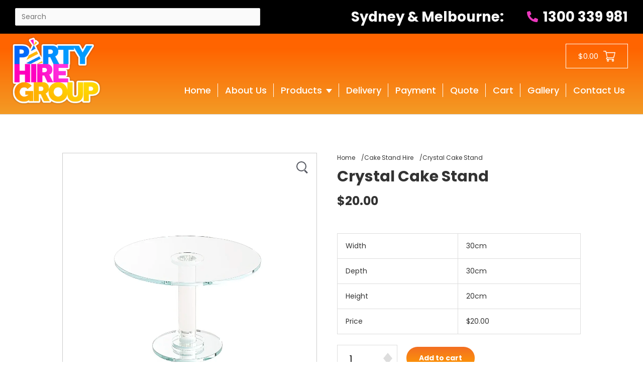

--- FILE ---
content_type: text/html; charset=UTF-8
request_url: https://www.partyhiregroup.com.au/product/crystal-cake-stand-hire/
body_size: 56399
content:
<!doctype html><html lang="en-AU"><head><meta name="viewport" content="width=device-width,user-scalable=yes,initial-scale=1,maximum-scale=5,minimum-scale=1"><meta name="robots" content="index, follow"><title>Crystal cake stand hire</title><meta name="description" content="Crystal Cake Stands is available to hire for your next event, view our other range of cake stands to display your cakes and desserts in Sydney"><link rel="canonical" href="https://www.partyhiregroup.com.au/product/crystal-cake-stand-hire/"><meta name="HandheldFriendly" content="True"><meta name="mobile-web-app-capable" content="yes"><meta name='author' content="Nickolas Zahra, info@partyhiregroup.com.au"><meta name="DC.Title" content="Crystal cake stand hire"><meta name="DC.Creator" content="Party Hire Group"><meta name="DC.Subject" content="Crystal cake stand hire"><meta name="DC.Description" content="Crystal Cake Stands is available to hire for your next event, view our other range of cake stands to display your cakes and desserts in Sydney"><meta name="DC.Publisher" content="Party Hire Group"><meta name="DC.Contributor" content="Nickolas Zahra"><meta name="DC.Date" content="2016"><meta name="DC.Type" content="Text"><meta name="DC.Type" content="Image"><meta name="DC.Identifier" content="https://www.partyhiregroup.com.au/product/crystal-cake-stand-hire/"><meta name="DC.Language" scheme="DCTERMS.ISO639-2" content="en-AU"><meta name="DCTERMS.RightsHolder" content="Party Hire Group"><meta property="fb:admins" content="100047844410077"><meta property="og:url" content="https://www.partyhiregroup.com.au/product/crystal-cake-stand-hire/"><meta property="og:type" content="website"><meta property="og:title" content="Crystal cake stand hire"><meta property="og:image" content="https://res.cloudinary.com/opt/q_auto,f_auto/v1686719247/partyhiregroup/social/party-hire-group.jpg"><meta property="og:image:alt" content="Crystal Cake Stand"><meta property="og:description" content="Crystal Cake Stands is available to hire for your next event, view our other range of cake stands to display your cakes and desserts in Sydney"><meta property="og:site_name" content="Party Hire Group"><meta property="og:locale" content="en_AU"><meta property="article:author" content="Party Hire Group"><meta name="twitter:card" content="summary"><meta name="twitter:url" content="https://www.partyhiregroup.com.au/product/crystal-cake-stand-hire/"><meta name="twitter:title" content="Crystal cake stand hire"><meta name="twitter:description" content="Crystal Cake Stands is available to hire for your next event, view our other range of cake stands to display your cakes and desserts in Sydney"><meta name="twitter:image" content="https://res.cloudinary.com/opt/q_auto,f_auto/v1686719247/partyhiregroup/social/party-hire-group-small.jpg"><meta name="twitter:image:alt" content="Crystal cake stand hire"><link rel="icon" type="image/png" href="https://res.cloudinary.com/opt/q_auto,f_auto/v1686723335/partyhiregroup/favicon-32x32.png" sizes="32x32"><link rel="icon" type="image/png" href="https://res.cloudinary.com/opt/q_auto,f_auto/v1686723335/partyhiregroup/favicon-16x16.png" sizes="16x16"><style>@font-face{font-family:poppins;font-style:normal;font-weight:400;src:local('Poppins Regular'),local('Poppins-Regular'),url(/fonts/poppins-v20-latin-regular.woff2)format('woff2'),url(/fonts/poppins-v20-latin-regular.woff)format('woff');font-display:swap}@font-face{font-family:poppins;font-style:normal;font-weight:500;src:local('Poppins Medium'),local('Poppins-Medium'),url(/fonts/poppins-v20-latin-500.woff2)format('woff2'),url(/fonts/poppins-v20-latin-500.woff)format('woff');font-display:swap}@font-face{font-family:poppins;font-style:normal;font-weight:700;src:local('Poppins Bold'),local('Poppins-Bold'),url(/fonts/poppins-v20-latin-700.woff2)format('woff2'),url(/fonts/poppins-v20-latin-700.woff)format('woff');font-display:swap}html{scroll-behavior:smooth;overflow-y:auto}body,button,section,div,main,.result,.main-menu,.menu-item,.sub-menu,.sub-link,.nested-menu,.bubble,.cart-link,.image-thumbnails,.breadcrumb-list,.form-message,#stage_form .form-message,.select-label,.popcorn-opt{display:flex}body,.search-box,.search-results,.search-data,.result-shell,.sub-menu,.nested-menu,.cart-shell,.cart-container,.cart-info,main,.product-images,.image-shell,.details-shell,.quantity-controls,.popcorn-options{flex-direction:column}body,.search-data,.menu-item:after,.cart-shell,.play-button:hover,.success,.popcorn-opt{background-color:#fff}body,.breadcrumb-list li:not(:last-child)::after,.cart-quantity,.add-cart,.input-select,.select-label,.option-input{font-family:poppins,sans-serif}body,td,.add-cart,.form-message,#stage_form .form-message,.input-select,.option-label,.option-input{font-size:14px}body,.select-warning{font-weight:400}body,.result-name,.hide-cart,.image-thumbnails li:last-of-type,tbody,tr,.quantity-up,.quantity-down,.form-message,#stage_form .form-message{margin:0}body,.result-description{color:#333}body,.hide-cart,tbody,tr,.quantity-up,.quantity-down,.popcorn-opt{padding:0}body{line-height:1.6;min-height:100vh;overflow-x:hidden}a,a:hover{text-decoration:none}a,.cart-button,.cart-close,.remove-item,.magnify,.quantity-up,.quantity-down{background-color:initial}a{color:inherit}ul,ol,li,p,h1,h2,h3,h4,h5,figure{-webkit-padding-start:0;padding-inline-start:0;-webkit-margin-before:0;margin-block-start:0;-webkit-margin-after:0;margin-block-end:0;list-style-type:none;-webkit-margin-start:0;margin-inline-start:0;-webkit-margin-end:0;margin-inline-end:0}button,section,div,main,.search-input,.sub-link,.cart-close,.cart-close::after,.cart-close::before,.remove-icon,.remove-icon::after,.remove-icon::before,td,.green-tick,.green-tick::after{box-sizing:border-box}button,.pre-menu,.result,.menu-shell,.menu-item,.sub-link,.cart-button,.bubble,.cart-row,.quantity-row,.cart-link,.play-button,.cart-add,.quantity-controls,.success,.form-message,#stage_form .form-message,.select-label,.option-row,.popcorn-opt{align-items:center}button,.search-input,.popcorn-opt{-webkit-appearance:none;appearance:none}button,.bubble,.cart-link,.play-button,.quantity-controls,.success,.popcorn-opt{justify-content:center}button{border:none}.pre-menu,.search-box,.search-input,.search-results,.search-data,.result,.result-shell,.result-name,.result-description,.menu-shell,.menu-cart,.cart-shell,.cart-container,.cart-row,.cart-info,.quantity-row,.cart-subtotal,.cart-totals,.cart-actions,.cart-link,.product-shell,.product-images,.image-shell,.product-image,.gallery-one,.details-shell,table,.cart-quantity,.success,.option-row,.popcorn-options,.option-input{width:100%}.pre-menu,.menu-shell,.quantity-row,.cart-actions,.product-shell{justify-content:space-between}.pre-menu,.main-menu,.cart-button,.cart-link,.add-cart{color:#fff}.pre-menu,.cart-button:hover{background-color:#000}.pre-menu{height:67px;padding:0 102px 0 30px}.search-box,.phone-icon,.menu-item,.menu-link,.down-arrow:after,.sub-item,.sub-link,.arrow-right:after,.cart-button,.cart-icon,.cart-count,.cart-close,.remove-icon,.image-shell,.video-img,.play,.cart-add,.input-holder,.green-tick{position:relative}.search-box{max-width:519px}.search-input,.search-input:focus,.cart-button{box-shadow:none}.search-input,.phone-icon,.menu-item:after,.down-arrow:after,.arrow-right:after,.cart-icon,.play,.magnify,.quantity-up,.message-triangle,.green-tick,#select_label .show-warning,.option-active{display:inline-block}.search-input,.success,.input-select,.option-input{border-radius:2px}.search-input,.input-select{color:#666}.search-input{height:35px;background:#fafafa repeat;border:1px solid #ddd;font:inherit;padding:0 24px 0 12px}.search-input:focus,.cart-quantity:focus,.input-select:focus,.option-input:focus{outline:none}.search-input:focus{background-color:#fff;color:#111}.search-results,.menu-item:after,.sub-menu,.nested-menu,.bubble,.cart-close::after,.cart-close::before,.remove-icon::after,.remove-icon::before,.play-button,.magnify,.magnify:after,.quantity-controls,.success,.message-triangle,.green-tick::after{position:absolute}.sub-menu,.nested-menu,.bubble,.magnify,.hide-success{pointer-events:none}.item-quantity{color:#757575}.search-results,.result,.cart-row,.cart-totals,table{border-bottom:1px solid #ddd}.search-results,.cart-container{scrollbar-width:none;overflow-y:scroll}.search-results{top:calc(100% - 1px);max-height:80vh;transition:max-height .3s ease-in-out;overflow:auto;z-index:5}.search-results::-webkit-scrollbar,.cart-container::-webkit-scrollbar{display:none}.search-data,table,td,th,.cart-quantity,.input-select,.option-input{border:1px solid #ddd}.search-data{border-top:none;border-bottom-left-radius:2px;border-bottom-right-radius:2px}.result:last-of-type,.hide-search{border-bottom:none}.result:hover{background-color:#eee}.search-img,.cart-link,.play-button,.green-tick,.popcorn-opt,.option-active{flex-shrink:0}.search-img{margin:0 18px 0 0}.result-shell,.result-name,.result-description,.hide-search{overflow:hidden}.result-shell,.cart-name{color:blue}.result-shell,.success{max-width:100%}.result-shell{padding-right:24px}.result-name,.result-description,.menu-item,.sub-link{white-space:nowrap}.result-name,.result-description{text-overflow:ellipsis}.result-name,.sub-link,.cart-button{font-size:15px}.result-description,.sub-menu,.select-warning{font-size:13px}.result-description{margin:0 0 4px}.search-price,.bubble,.breadcrumb-list,.breadcrumb-list li:not(:last-child)::after{font-size:12px}.hide-search{max-height:0}.phone-number,.cart-button{font-family:Poppins,sans-serif}.phone-number,.cart-totals,.product-title,.price,.add-cart,.select-label,.upgrade-title{font-weight:700}.phone-number{color:#fafafa;font-size:29px}.phone-icon,.cart-icon,.cart-close,.remove-icon,.green-tick{height:22px}.phone-icon,.cart-icon{background-size:contain;background-repeat:no-repeat}.phone-icon,.cart-count{top:1px}.phone-icon,.cart-close,.remove-icon,.green-tick{width:22px}.phone-icon{margin:0 4px 0 42px;background-image:url([data-uri])}.mobile-menu,.sub-button,.nested-button,.menu-item:last-of-type:after,.hide,.hide-cart,.hide,.gallery-images,.hide,.select-warning,.hide-active{display:none}.menu-shell{background-image:linear-gradient(0deg,#F39B25 0%,#FF6400 82%);padding:0 39px 0 22px;border-bottom:1px solid #d8d8d8}.logo{margin:5px 0 12px}.logo-img,.product-images,.product-image,.gallery-one{height:auto}.menu-item,.sub-link,.cart-button,.cart-close,.cart-link:hover,.remove-icon:hover,.thumbnail-image:hover,.play-button:hover,.magnify,.quantity-up,.quantity-down,.add-cart:hover,.popcorn-opt:hover{cursor:pointer}.menu-item,.sub-link{line-height:20px}.menu-item,.cart-link,.form-message,#stage_form .form-message{font-weight:500}.menu-item,tbody,tr{vertical-align:baseline}.menu-item,.cart-quantity{font-size:18px}.menu-item{flex-grow:1;list-style:outside none none;padding:4px 14px}.menu-item:after,.down-arrow:after,.arrow-right:after,.remove-icon::after,.remove-icon::before,.magnify:after,.green-tick::after{content:''}.menu-item:after,.cart-shell{right:0}.menu-item:after{height:27px;width:1px}.menu-link{transition:all .4s ease 0s;padding-bottom:40px;margin-bottom:-40px}.down-arrow:after,.arrow-right:after,.play,.quantity-up,.quantity-down,.message-triangle{width:0;height:0}.down-arrow:after,.arrow-right:after,.play,.quantity-up,.quantity-down,.green-tick::after{border-style:solid}.down-arrow:after,.green-tick::after{top:-1px}.down-arrow:after{border-width:8px 6px 0;border-color:#fff transparent transparent transparent;margin-left:8px}.sub-menu,.nested-menu,.bubble{z-index:2}.sub-menu,.nested-menu,.hide-success{opacity:0}.sub-menu,.nested-menu{background-color:#f9f9f9}.sub-menu,.menu-cart,.success{left:0}.sub-menu,.form-message,#stage_form .form-message,.select-label,.upgrade-title,.option-label{color:#000}.sub-menu{top:calc(100% + 10px)}.sub-link{padding:13px 44px 13px 20px;margin-right:-20px}.nested-menu,.menu-cart,.cart-shell{top:0}.nested-menu{left:100%}.arrow-right:after{border-width:5px 0 5px 8px;border-color:transparent transparent transparent #5c5c5c;margin-left:14px}.cart-button,.cart-totals,.form-message,#stage_form .form-message{text-align:center}.cart-button{border:1px solid #fff;display:inline-flex;padding:12px 24px}.cart-icon,.cart-close::after,.cart-close::before{width:24px}.cart-icon{background-image:url([data-uri]);margin-left:10px}.bubble,.play-button,.popcorn-opt,.option-active{border-radius:50%}.bubble,.quantity-controls{right:10px}.bubble{min-width:12px;min-height:12px;padding:5px;background-color:#c2289b;line-height:12px;top:5px}.menu-cart,.cart-shell{z-index:3;position:fixed}.menu-cart,.cart-quantity{height:100%}.menu-cart{background-color:rgba(0,0,0,.25);justify-content:flex-end}.cart-shell{max-width:350px;padding:30px 20px 20px;height:100vw}.cart-close,.cart-close::after,.cart-close::before,.remove-icon,.remove-icon::after,.remove-icon::before,.green-tick::after{display:block}.cart-close,.remove-icon{border-radius:40px}.cart-close{border:2px solid transparent;align-self:flex-end;padding:10px;margin:-10px}.cart-close::after,.cart-close::before,.remove-icon::after,.remove-icon::before,.magnify:after,.green-tick::after{transform:rotate(45deg)}.cart-close::after,.cart-close::before,.remove-icon::after,.remove-icon::before{border-radius:5px;top:8px}.cart-close::after,.cart-close::before,.magnify:after{height:3px}.cart-close::after,.cart-close::before{content:"";background:#69727c;left:1px}.cart-close::after,.remove-icon::after{transform:rotate(-45deg)}.cart-container{max-height:74vh}.cart-row,.cart-totals,.cart-actions{padding:20px 0}.cart-image,.green-tick{margin-right:12px}.cart-name{margin-bottom:6px}.cart-name:hover{color:#c54f20}.item-quantity{letter-spacing:.05em}.item-price{letter-spacing:normal}.cart-totals{font-size:20px}.cart-link{max-width:calc(50% - 8px);font-size:16px;background-color:grey;height:46px}.cart-link:hover{background-color:#747474}.remove-icon{border:2px solid #757575}.remove-icon::after,.remove-icon::before,.green-tick::after{left:3px}.remove-icon::after,.remove-icon::before{width:12px;height:2px;background:#757575}.product-shell{max-width:1092px;margin:76px auto;padding:0 30px;gap:40px}.product-images{max-width:507px}.image-shell,.thumbnail-image{border:1px solid #ccc}.image-shell{margin-bottom:14px}.image-thumbnails,.breadcrumb-list{flex-direction:row;flex-wrap:wrap}.image-thumbnails{justify-content:flex-start;width:calc(100% + 21px)}.image-thumbnails li{margin:0 14px 7px 0}.thumbnail-image{width:114px;height:114px}.thumbnail-image:hover,.video-img .thumbnail-image,.success{opacity:1}.dull{opacity:.5}.video-img,.play-button{line-height:0}.play-button,.message-triangle{left:50%}.play-button{top:48%;transform:translateX(-50%)translateY(-50%);background-color:rgba(255,255,255,.3);width:64px;height:64px;border:4px solid #333;background-color:rgb(255 255 255/83%)}.play-button:hover{border-color:#000}.play{border-color:transparent transparent transparent #ff0001;border-width:10px 0 10px 18.8px;transform:rotate(0);left:2px}.video-img .thumbnail-image:hover{cursor:default}.magnify,td,th{padding:8px}.magnify{right:28px;top:24px;border-radius:30px;height:16px;width:16px;border:2px solid #545760;margin:-8px;filter:drop-shadow(0 0 3px #fff);box-shadow:0 0 3px 5px rgb(255 255 255/24%)}.magnify:after{width:8px;background:#545760;top:17px;left:13px;box-shadow:0 0 0 1px rgb(255 255 255/48%)}.details-shell{max-width:485px}.breadcrumb-list{gap:10px;margin-bottom:4px;width:110%}.breadcrumb-list li:not(:last-child)::after{content:'/';margin:0 0 0 9px}.product-title{font-size:30px;margin:0 0 6px}.price,.upgrade-title{font-size:24px}.price{margin:0 0 11px}.product-description{margin:34px 0 0}table{border-collapse:separate;border-spacing:0;margin:0 0 1.5em;border-top:1px solid #ddd;border-right:0;border-bottom:0}tbody,tr{outline:0}td,th{border-width:0 1px 1px 0}td{border-bottom:1px solid #ddd;border-left:0;border-right:1px solid #ddd;border-top:0;vertical-align:middle;padding:8px 16px}.input-holder,.quantity-controls{height:54px}.input-holder{max-width:120px}.cart-quantity{padding:0 12px 0 24px}.quantity-controls{gap:8px}.quantity-up{border-width:0 9px 11px;border-color:transparent transparent #ddd transparent}.quantity-down{border-width:11px 9px 0;border-color:#ddd transparent transparent transparent}.add-cart{margin-left:18px;background:linear-gradient( #f36e22 0%,#ffa100 100%);border-color:#f1a03a;border-radius:60px;padding:12px 25px}.add-cart:hover{background-color:#e08d35}.success,.hide-success{transition:transform .5s ease-in-out;transform-origin:bottom center}.success{top:-92px;padding:24px 18px;filter:drop-shadow(0 0 24px rgba(0,0,0,.2));pointer-events:all;transform:scale(1)}.hide-success{transform:scale(0)}.message-triangle{bottom:-20px;transform:translateX(-132%);border-left:20px solid transparent;border-right:20px solid transparent;border-top:20px solid #fff}.green-tick{border:2px solid #006400;border-radius:100%}.green-tick::after{width:6px;height:10px;border-color:#006400;border-width:0 2px 2px 0;transform-origin:bottom left}.input-select,.option-input{height:45px;padding:0 0 0 12px;margin-bottom:25px}.input-select{max-width:264px}.input-select:focus{border-color:#c8c8c8}.select-label{margin-bottom:8px;font-size:17px}.reds{border-color:#a10000}.red-text,.select-warning{color:#a10000}.select-warning,.option-label{margin-left:12px}.popcorn-options{margin:18px auto 24px 0}.upgrade-title{margin-bottom:18px}.popcorn-opt{width:21px;height:21px;border:1px solid #5e5e5e}.popcorn-option{margin-right:18px}.option-active{width:13px;height:13px;background-color:#f2822d}.option-input:focus{border-color:#b1afaf}@media(max-width:1360px){.pre-menu{padding:0 30px}.phone-number{font-size:clamp(24px,2.159vw,28px)}.phone-icon{margin-left:clamp(12px,3.088vw,42px)}.search-box{max-width:clamp(480px,38.162vw,519px)}.logo-img{width:180px}}@media(max-width:1296px){.menu-shell,.menu{position:relative}.menu-shell{padding:0 22px}.menu{top:33px}.cart-button{position:absolute;right:30px;top:20px}}@media(max-width:1150px){.pre-menu{padding:0 15px}.menu-shell{padding:0 22px 0 12px}.cart-button{right:18px}.menu-item{font-size:17px}.menu-item:last-of-type{padding-right:0}}@media(max-width:1080px){.menu-item{font-size:16px}}@media(max-width:1024px){.pre-menu,.mobile-menu,.main-menu{flex-direction:column}.pre-menu{height:auto;padding:20px 12px 18px}.phone-number{font-size:clamp(22px,2.359vw,28px);margin-top:8px}.phone-icon{width:18px;margin:0 1px 0 8px;height:18px}.menu,.sub-icon,.nested-icon,.sub-menu,.nested-menu{pointer-events:none}.menu{opacity:0;z-index:-2;position:absolute;transform:scale(0)}.mobile-menu,.sub-button,.nested-button,.sub-item,.submenu,.sub-item{display:flex}.mobile-menu,.nested-button{background-color:initial}.mobile-menu{justify-content:space-between;width:63px;height:42px;order:3}.menu-bar,.show-menu,.main-menu,.menu-item,.menu-link,.sub-menu,.nested-menu,.submenu .sub-link{width:100%}.menu-bar,.show-menu,.sub-menu{background-color:#fff}.menu-bar,.sub-icon,.nested-icon,.sub-link:before{display:inline-block}.menu-bar{height:7px;border-radius:4px}.cart-button,.sub-menu,.sub-link,.sub-link:before,.nested-menu{position:relative}.cart-button,.sub-menu,.nested-menu{top:unset}.cart-button{right:unset;opacity:2;margin:0 40px 0 auto;padding:9px 24px}.cart-icon{width:22px;height:20px}.show-menu,.nested-button,.show-submenu,.show-nested{pointer-events:auto}.show-menu,.sub-menu,.nested-menu{opacity:1;z-index:2}.show-menu,.sub-link:before{left:0}.show-menu{transform:scale(1);top:100%;filter:drop-shadow(0 10px 10px rgba(0,0,0,9%))}.main-menu,.sub-menu,.nested-menu{color:#000}.menu-item,.sub-item,.submenu{line-height:60px}.menu-item,.sub-item{flex-wrap:wrap}.menu-item{font-size:18px;padding:0;border-bottom:1px solid #ddd}.menu-item:after,.down-arrow:after,.sub-link:after,.submenu .sub-link:before{display:none}.menu-item:hover,.nested-menu{background-color:#fff}.menu-link,.sub-link{padding:0 0 0 24px}.menu-link{margin:0;box-sizing:border-box}.menu-item:hover .menu-link{transform:none}.sub-button,.nested-button{margin:0 0 0 auto;height:60px;flex-shrink:0}.sub-button{width:90px}.nested-button{width:60px;border-left:1px solid #eee}.sub-icon,.nested-icon{transform:rotate(-315deg)}.sub-icon{border-right:4px solid #000;border-bottom:4px solid #000;width:10px;height:10px}.nested-icon{border-right:3px solid #000;border-bottom:3px solid #000;width:8px;height:8px}.down-arrow{width:calc(100% - 106px)}.sub-menu,.show-submenu,.nested-menu,.show-nested{transition:max-height .5s ease-in-out}.sub-menu,.nested-menu{left:unset;font-size:13px;max-height:0;overflow:hidden}.show-submenu,.show-nested{border-top:1px solid #eee}.show-submenu{max-height:900px;overflow:auto}.sub-item,.submenu{font-size:17px;border-bottom:1px solid #eee}.sub-item:last-of-type,.submenu:last-of-type{border-bottom:none}.sub-link{margin-right:0;line-height:inherit;font-size:inherit}.sub-link:active,.menu-item>.menu-link:active{background-color:#f9f9f9}.sub-link:before{content:'';background-color:orange;margin-right:8px;height:12px;width:4px}.show-nested{max-height:1300px}.submenu{padding-left:38px}.arrow-right{width:calc(100% - 60px)}.image-thumbnails li{margin:0 15px 10px 0}}@media(max-width:834px){.cart-shell{max-height:95%;height:auto}}@media(max-width:833px){.product-shell{max-width:100%;margin:48px auto;flex-direction:column;padding:0 30px;gap:60px;align-items:center}.product-images,.details-shell{max-width:668px}.image-thumbnails li{margin:unset}.image-thumbnails{justify-content:center;gap:15px;width:100%}.message-triangle{left:180px;transform:translateX(0)}.success{top:-90px}}@media(max-width:600px){.menu-shell{padding:0 12px}.logo-img{width:clamp(100px,32.727vw,180px)}.cart-button{padding:8px 24px}}@media(max-width:480px){.phone-number{font-size:clamp(14px,4.359vw,28px)}.menu-item,.sub-item,.submenu{font-size:17px;line-height:54px}.submenu{padding-left:21px}.cart-button{padding:0;border:none;margin:0 22px 0 auto}.symbol,.cart-price{display:none}.cart-icon{width:32px;height:29px}.sub-button,.nested-button{height:54px}.sub-button{width:81px}.nested-button{width:54px}.arrow-right{width:calc(100% - 54px)}.down-arrow{width:calc(100% - 81px)}.product-title{font-size:22px;line-height:32px}.price{font-size:20px;margin:0}.image-thumbnails{column-gap:15px;row-gap:6px}}@media(max-width:414px){.pre-menu{padding-bottom:12px}.mobile-menu{width:59px;height:38px}.menu-bar{height:6px;border-radius:3px}.phone-number,.result-name{font-size:14px}.phone-number{display:flex;flex-direction:column;align-items:center}.phone-icon{margin:0;top:1px}.top-phone{font-size:24px}.search-img{width:60px;height:60px}.result-description{margin:0 0 2px}.submenu{padding-left:12px}}@media(max-width:375px){.pre-menu{padding-bottom:5px}}@media(max-width:360px){.sub-link{font-size:16px}.product-shell{margin:36px auto;padding:0 24px}}@media(max-width:320px){.menu-item,.sub-item,.submenu,.sub-link{font-size:14px}.sub-link:before{margin-right:5px}}@media(min-width:1025px){.sub-item:hover .nested-menu,.menu-item:hover .sub-menu{opacity:1;pointer-events:auto}.menu-item:hover .menu-link{transform:translateY(-8px)}.sub-item:hover,.submenu:hover{background-color:#fff}}</style></head><body><header><div class="pre-menu"><div id="search_box" class="search-box"><input type="text" id="search_input" class="search-input" aria-label="Search site" placeholder="Search"><div id="search_results" class="search-results hide-search"><div id="search_data" class="search-data"></div></div></div><p class="phone-number">Sydney & Melbourne:
<a href="tel:1300339981" rel="noopener nofollow noreferrer" target="_blank" class="top-phone"><i class="phone-icon"></i> 1300 339 981</a></p></div><div class="menu-shell"><a href='../../' class="logo"><img class="logo-img" src="https://res.cloudinary.com/opt/q_auto,f_auto,w_241/v1686743895/partyhiregroup/party-hire-group-logo.png" srcset="https://res.cloudinary.com/opt/q_auto,f_auto,w_241/v1686743895/partyhiregroup/party-hire-group-logo.png 1x, https://res.cloudinary.com/opt/q_auto,f_auto/v1686743895/partyhiregroup/party-hire-group-logo.png 2x" sizes="241px" alt="Party Hire Group logo" width="241" height="183"></a>
<button id="mobile_menu" class="mobile-menu" aria-label="Mobile menu">
<span class="menu-bar"></span>
<span class="menu-bar"></span>
<span class="menu-bar"></span></button><nav id="menu" class="menu" itemscope itemtype="https://schema.org/SiteNavigationElement"><ul class="main-menu"><li class="menu-item"><a class="menu-link" href="../../" itemprop="url"><span itemprop="name">Home</span></a></li><li class="menu-item"><a class="menu-link" href="../../about-us/" itemprop="url"><span itemprop="name">About Us</span></a></li><li class="menu-item"><a class="menu-link down-arrow" href="../../#" itemprop="url"><span itemprop="name">Products</span></a>
<button id="sub_button" class="sub-button" aria-label="Submenu button"><i class="sub-icon"></i></button><ul class="sub-menu"><li class="sub-item"><a class="sub-link arrow-right" href="../../sound-lighting-and-visual/" tabindex="-1" itemprop="url"><span itemprop="name">Sound Lighting and Visual</span></a>
<button class="nested-button" aria-label="Submenu button"><i class="nested-icon"></i></button><ul class="nested-menu"><li class="submenu"><a class="sub-link" href="../../audio/" tabindex="-1" itemprop="url"><span itemprop="name">Audio and Speaker Hire</span></a></li><li class="submenu"><a class="sub-link" href="../../jukebox-karaoke-machines/" tabindex="-1" itemprop="url"><span itemprop="name">Jukebox Karaoke Machines</span></a></li><li class="submenu"><a class="sub-link" href="../../lectern-hire/" tabindex="-1" itemprop="url"><span itemprop="name">Lectern Hire</span></a></li><li class="submenu"><a class="sub-link" href="../../lighting-hire/" tabindex="-1" itemprop="url"><span itemprop="name">Lighting Hire</span></a></li><li class="submenu"><a class="sub-link" href="../../microphone-hire/" tabindex="-1" itemprop="url"><span itemprop="name">Microphone Hire</span></a></li><li class="submenu"><a class="sub-link" href="../../projector-screen-hire/" tabindex="-1" itemprop="url"><span itemprop="name">Projector & Screen Hire</span></a></li><li class="submenu"><a class="sub-link" href="../../tv-hire/" tabindex="-1" itemprop="url"><span itemprop="name">TV Hire</span></a></li><li class="submenu"><a class="sub-link" href="../../partition-hire/" tabindex="-1" itemprop="url"><span itemprop="name">Partition Hire</span></a></li><li class="submenu"><a class="sub-link" href="../../staging-hire/" tabindex="-1" itemprop="url"><span itemprop="name">Staging Hire</span></a></li><li class="submenu"><a class="sub-link" href="../../drape-backdrop-hire/" tabindex="-1" itemprop="url"><span itemprop="name">Draping Hire</span></a></li><li class="submenu"><a class="sub-link" href="../../effects-machines/" tabindex="-1" itemprop="url"><span itemprop="name">Effects Machines</span></a></li><li class="submenu"><a class="sub-link" href="../../bollard-hire/" tabindex="-1" itemprop="url"><span itemprop="name">Bollard Hire</span></a></li><li class="submenu"><a class="sub-link" href="../../red-carpet-hire/" tabindex="-1" itemprop="url"><span itemprop="name">Red Carpet Hire</span></a></li></ul></li><li class="sub-item"><a class="sub-link arrow-right" href="../../food-and-beverage/" tabindex="-1" itemprop="url"><span itemprop="name">Food, Beverages & Accessories</span></a>
<button class="nested-button" aria-label="Submenu button"><i class="nested-icon"></i></button><ul class="nested-menu"><li class="submenu"><a class="sub-link" href="../../cake-stand-hire/" tabindex="-1" itemprop="url"><span itemprop="name">Cake Stand Hire</span></a></li><li class="submenu"><a class="sub-link" href="../../chocolate-fountain-hire/" tabindex="-1" itemprop="url"><span itemprop="name">Chocolate Fountain Hire</span></a></li><li class="submenu"><a class="sub-link" href="../../slushie-machine-hire/" tabindex="-1" itemprop="url"><span itemprop="name">Slushie Machine Hire</span></a></li><li class="submenu"><a class="sub-link" href="../../esky-hire/" tabindex="-1" itemprop="url"><span itemprop="name">Esky Hire</span></a></li><li class="submenu"><a class="sub-link" href="../../popcorn-machine-hire/" tabindex="-1" itemprop="url"><span itemprop="name">Popcorn Machine Hire</span></a></li><li class="submenu"><a class="sub-link" href="../../catering-equipment-hire/" tabindex="-1" itemprop="url"><span itemprop="name">Catering Equipment Hire</span></a></li></ul></li><li class="sub-item"><a class="sub-link arrow-right" href="../../chair-hire/" tabindex="-1" itemprop="url"><span itemprop="name">Chair Hire</span></a>
<button class="nested-button" aria-label="Submenu button"><i class="nested-icon"></i></button><ul class="nested-menu"><li class="submenu"><a class="sub-link" href="../../chair-hire/" tabindex="-1" itemprop="url"><span itemprop="name">See All Chairs</span></a></li><li class="submenu"><a class="sub-link" href="../../couches-and-ottomans/" tabindex="-1" itemprop="url"><span itemprop="name">Couches and Ottomans</span></a></li><li class="submenu"><a class="sub-link" href="../../bar-furniture/" tabindex="-1" itemprop="url"><span itemprop="name">Stool Hire</span></a></li><li class="submenu"><a class="sub-link" href="../../tiffany-chairs/" tabindex="-1" itemprop="url"><span itemprop="name">Tiffany Chairs</span></a></li><li class="submenu"><a class="sub-link" href="../../deck-chair/" tabindex="-1" itemprop="url"><span itemprop="name">Deck Chairs</span></a></li><li class="submenu"><a class="sub-link" href="../../tolix-furniture/" tabindex="-1" itemprop="url"><span itemprop="name">Tolix Furniture</span></a></li><li class="submenu"><a class="sub-link" href="../../wedding-chairs/" tabindex="-1" itemprop="url"><span itemprop="name">Wedding Chair Hire</span></a></li></ul></li><li class="sub-item"><a class="sub-link arrow-right" href="../../table-hire/" tabindex="-1" itemprop="url"><span itemprop="name">Table Hire</span></a>
<button class="nested-button" aria-label="Submenu button"><i class="nested-icon"></i></button><ul class="nested-menu"><li class="submenu"><a class="sub-link" href="../../table-hire/" tabindex="-1" itemprop="url"><span itemprop="name">See all Tables</span></a></li><li class="submenu"><a class="sub-link" href="../../table-linen-hire/" tabindex="-1" itemprop="url"><span itemprop="name">Table Linen Hire</span></a></li><li class="submenu"><a class="sub-link" href="../../cocktail-table-hire/" tabindex="-1" itemprop="url"><span itemprop="name">Cocktail Table Hire</span></a></li><li class="submenu"><a class="sub-link" href="../../hairpin-table-hire/" tabindex="-1" itemprop="url"><span itemprop="name">Hairpin Table Hire</span></a></li></ul></li><li class="sub-item"><a class="sub-link" href="../../glow-furniture/" tabindex="-1" itemprop="url"><span itemprop="name">Glow Furniture</span></a></li><li class="sub-item"><a class="sub-link arrow-right" href="../../wedding-hire/" tabindex="-1" itemprop="url"><span itemprop="name">Wedding Hire</span></a>
<button class="nested-button" aria-label="Submenu button"><i class="nested-icon"></i></button><ul class="nested-menu"><li class="submenu"><a class="sub-link" href="../../wedding-chairs/" tabindex="-1" itemprop="url"><span itemprop="name">Wedding Chairs</span></a></li><li class="submenu"><a class="sub-link" href="../../gloss-bridal-table/" tabindex="-1" itemprop="url"><span itemprop="name">Gloss Bridal Table</span></a></li><li class="submenu"><a class="sub-link" href="../../gloss-cake-table/" tabindex="-1" itemprop="url"><span itemprop="name">Gloss Cake Table</span></a></li><li class="submenu"><a class="sub-link" href="../../signing-table/" tabindex="-1" itemprop="url"><span itemprop="name">Signing Table</span></a></li><li class="submenu"><a class="sub-link" href="../../white-gloss-dance-floors/" tabindex="-1" itemprop="url"><span itemprop="name">Dance Floors</span></a></li><li class="submenu"><a class="sub-link" href="../../dry-spark-sparklers/" tabindex="-1" itemprop="url"><span itemprop="name">Dry Spark Sparklers</span></a></li><li class="submenu"><a class="sub-link" href="../../bridal-arches/" tabindex="-1" itemprop="url"><span itemprop="name">Bridal Arches</span></a></li><li class="submenu"><a class="sub-link" href="../../red-carpet-hire/" tabindex="-1" itemprop="url"><span itemprop="name">Red Carpet Hire</span></a></li><li class="submenu"><a class="sub-link" href="../../dry-ice-machine/" tabindex="-1" itemprop="url"><span itemprop="name">Dry Ice Machine</span></a></li><li class="submenu"><a class="sub-link" href="../../bar-hire/" tabindex="-1" itemprop="url"><span itemprop="name">Bar Hire</span></a></li><li class="submenu"><a class="sub-link" href="../../product/wine-barrel-hire/" tabindex="-1" itemprop="url"><span itemprop="name">Wine Barrel Hire</span></a></li></ul></li><li class="sub-item"><a class="sub-link arrow-right" href="../../event-shelter/" tabindex="-1" itemprop="url"><span itemprop="name">Marquee And Stalls</span></a>
<button class="nested-button" aria-label="Submenu button"><i class="nested-icon"></i></button><ul class="nested-menu"><li class="submenu"><a class="sub-link" href="../../marquee-hire/" tabindex="-1" itemprop="url"><span itemprop="name">Marquee Hire</span></a></li><li class="submenu"><a class="sub-link" href="../../fete-stall-hire/" tabindex="-1" itemprop="url"><span itemprop="name">Fete Stall Hire</span></a></li><li class="submenu"><a class="sub-link" href="../../umbrella-hire/" tabindex="-1" itemprop="url"><span itemprop="name">Umbrella Hire</span></a></li></ul></li><li class="sub-item"><a class="sub-link arrow-right" href="../../heater-hire/" tabindex="-1" itemprop="url"><span itemprop="name">Heater Hire</span></a>
<button class="nested-button" aria-label="Submenu button"><i class="nested-icon"></i></button><ul class="nested-menu"><li class="submenu"><a class="sub-link" href="../../mushroom-heater-hire/" tabindex="-1" itemprop="url"><span itemprop="name">Mushroom Heater Hire</span></a></li><li class="submenu"><a class="sub-link" href="../../area-heater-hire/" tabindex="-1" itemprop="url"><span itemprop="name">Area Heater Hire</span></a></li><li class="submenu"><a class="sub-link" href="../../radiant-heater-hire/" tabindex="-1" itemprop="url"><span itemprop="name">Radiant Heater Hire</span></a></li><li class="submenu"><a class="sub-link" href="../../pyramid-heater/" tabindex="-1" itemprop="url"><span itemprop="name">Pyramid Heater</span></a></li><li class="submenu"><a class="sub-link" href="../../space-heaters/" tabindex="-1" itemprop="url"><span itemprop="name">Space Heaters</span></a></li><li class="submenu"><a class="sub-link" href="../../pyramid-heater/" tabindex="-1" itemprop="url"><span itemprop="name">Pyramid Heater</span></a></li></ul></li><li class="sub-item"><a class="sub-link arrow-right" href="../../event-styling/" tabindex="-1" itemprop="url"><span itemprop="name">Event Styling & Prop Hire</span></a>
<button class="nested-button" aria-label="Submenu button"><i class="nested-icon"></i></button><ul class="nested-menu"><li class="submenu"><a class="sub-link" href="../../backdrop-hire/" tabindex="-1" itemprop="url"><span itemprop="name">Backdrop Hire</span></a></li><li class="submenu"><a class="sub-link" href="../../plinth-hire/" tabindex="-1" itemprop="url"><span itemprop="name">Plinth Hire</span></a></li><li class="submenu"><a class="sub-link" href="../../cake-stand-hire/" tabindex="-1" itemprop="url"><span itemprop="name">Cake Stand Hire</span></a></li><li class="submenu"><a class="sub-link" href="../../bar-hire/" tabindex="-1" itemprop="url"><span itemprop="name">Bar Hire</span></a></li><li class="submenu"><a class="sub-link" href="../../balloon-arches-sydney/" tabindex="-1" itemprop="url"><span itemprop="name">Balloon Garland & Arch</span></a></li></ul></li></ul></li><li class="menu-item"><a class="menu-link" href="../../delivery/" itemprop="url"><span itemprop="name">Delivery</span></a></li><li class="menu-item"><a class="menu-link" href="../../payment/" itemprop="url"><span itemprop="name">Payment</span></a></li><li class="menu-item"><a class="menu-link" href="../../quote/" itemprop="url"><span itemprop="name">Quote</span></a></li><li class="menu-item"><a class="menu-link" href="../../cart/" itemprop="url"><span itemprop="name">Cart</span></a></li><li class="menu-item"><a class="menu-link" href="../../gallery/" itemprop="url"><span itemprop="name">Gallery</span></a></li><li class="menu-item"><a class="menu-link" href="../../contact-us/" itemprop="url"><span itemprop="name">Contact Us</span></a></li></ul></nav><button id="cart_button" class="cart-button" aria-label="Shopping cart button">
<span id="cart_price" class="cart-price">$0.00</span> <i class="cart-icon"></i><span id="bubble" class="bubble hide"><span id="cart_count" class="cart-count"></span></span></button><div id="menu_cart" class="menu-cart hide-cart"><div class="cart-shell"><button id="cart_close" class="cart-close" tabindex="-1"></button><p id="cart_default" class="cart-default hide">No products in my cart</p><div id="cart_container" class="cart-container"></div><div id="cart_subtotal" class="cart-subtotal hide"><p class="cart-totals">Subtotal: <span id="subtotal_cart"></span></p></div><div id="cart_actions" class="cart-actions hide"><a href="../../cart/" class="cart-link" tabindex="-1">View Cart</a>
<a href="../../checkout/" class="cart-link" tabindex="-1">Checkout</a></div></div></div></div><script>const cartBubble=document.getElementById("bubble"),cartCountBubble=document.getElementById("cart_count"),cartButtonPrice=document.getElementById("cart_price"),cartProducts=JSON.parse(localStorage.getItem("cartItems"))||[],cartCount=cartProducts.length;cartCount>0&&(cartBubble.classList.remove("hide"),cartCountBubble.innerHTML=cartCount.toString());let cartTotal=0;cartProducts.forEach(e=>{cartTotal+=e.price*e.quantity}),cartButtonPrice.innerHTML=cartTotal.toLocaleString("en-AU",{style:"currency",currency:"AUD"})</script></header><main><section class="product-shell"><div class="product-images"><div id="image_shell" class="image-shell"><img id="product_image" class="product-image" src="https://res.cloudinary.com/opt/q_auto,f_auto/v1687438489/partyhiregroup/Crystal-Cake-Stand.jpg" alt="Crystal Cake Stand" width="507" height="507" data-lbxp-img="https://res.cloudinary.com/opt/q_auto,f_auto/v1687438489/partyhiregroup/Crystal-Cake-Stand.jpg"><div class="magnify"></div><div id="gallery_images" class="gallery-images"><img src="https://res.cloudinary.com/opt/q_auto,f_auto/v1687438489/partyhiregroup/Crystal-Cake-Stand.jpg" class="gallery-one" data-lbxp-img alt="Crystal Cake Stand">
<img src="https://res.cloudinary.com/opt/q_auto,f_auto/v1687438508/partyhiregroup/Crystal-Cake-Stand-1.jpg" class="gallery-one" data-lbxp-img alt="A white cake with pink flowers on a crystal cake stand."></div></div><ul id="image_thumbnails" class="image-thumbnails"><li><img class="thumbnail-image" src="https://res.cloudinary.com/opt/q_auto,f_auto,c_fill,h_114,w_114/v1687438489/partyhiregroup/Crystal-Cake-Stand.jpg" alt="Crystal Cake Stand" width="114" height="114" data-lbxp-img="https://res.cloudinary.com/opt/q_auto,f_auto/v1687438489/partyhiregroup/Crystal-Cake-Stand.jpg"></li><li><img class="thumbnail-image dull" src="https://res.cloudinary.com/opt/q_auto,f_auto,c_fill,h_114,w_114/v1687438508/partyhiregroup/Crystal-Cake-Stand-1.jpg" alt="A white cake with pink flowers on a crystal cake stand." width="114" height="114" data-lbxp-img="https://res.cloudinary.com/opt/q_auto,f_auto/v1687438508/partyhiregroup/Crystal-Cake-Stand-1.jpg"></li></ul></div><div class="details-shell"><ol class="breadcrumb-list" itemscope itemtype="https://schema.org/BreadcrumbList"><li itemprop="itemListElement" itemscope itemtype="https://schema.org/ListItem"><a class="breadcrumb" itemprop="item" href="../../"><span itemprop="name">Home</span></a>
<meta itemprop="position" content="1"></li><li itemprop="itemListElement" itemscope itemtype="https://schema.org/ListItem"><a class="breadcrumb" itemscope itemtype="https://schema.org/WebPage" itemprop="item" itemid="/cake-stand-hire/" href='../../cake-stand-hire/'><span itemprop="name">Cake Stand Hire</span></a>
<meta itemprop="position" content="2"></li><li class="breadcrumb" itemprop="itemListElement" itemscope itemtype="https://schema.org/ListItem"><span itemprop="name">Crystal Cake Stand</span>
<meta itemprop="position" content="3"></li></ol><h1 class="product-title">Crystal Cake Stand</h1><p id="price_display" class="price">$20.00</p><div class="product-description"><table><tbody><tr><td height="50">Width</td><td>30cm</td></tr><tr><td height="50">Depth</td><td>30cm</td></tr><tr><td height="50">Height</td><td>20cm</td></tr><tr><td height="50">Price</td><td>$20.00</td></tr></tbody></table></div><div class="cart-add"><div id="cart_notify" class="success hide-success"><p class="form-message"><span class="green-tick closer"></span> Item added to your cart</p><span class="message-triangle"></span></div><div class="input-holder"><input type="text" id="cart_quantity" title="Quantity" class="cart-quantity" value="1" aria-label="Crystal Cake Stand quantity"><div class="quantity-controls"><button type="button" class="quantity-up" aria-label="Increase quantity"></button>
<button type="button" class="quantity-down" aria-label="Decrease quantity"></button></div></div><button type="button" id="add_cart" class="add-cart" aria-label="Add to cart" data-id='44749' data-price='20.00' data-name="Crystal Cake Stand" data-description="Width30cmDepth30cmHeight20cmPrice$20.00" data-image="https://res.cloudinary.com/opt/q_auto,f_auto/v1687438489/partyhiregroup/Crystal-Cake-Stand.jpg" data-url="../../product/crystal-cake-stand-hire/">Add to cart</button></div></div></section><section class="bottom-description"><h2 class="description-title">Description</h2><div class="description-content"><p class="description">Cake stand hire in Sydney are great addition for your cake display. A cake stand hire certainly improves the presentation of any cake and desserts.</p><p class="description">This crystal clear cake stand with its modern clean lines is made from acrylic and is ideal for cake display and event decoration. Perfect for afternoon teas, birthdays, bridal showers, weddings or simply using it in your own home.</p><p class="description">Our cake stand hire perfectly align with our <a href="../../product-category/plinth-hire/">plinth hire</a> and <a href="../../cake-table-hire-2/">cake tables</a></p><p class="description"><strong>Size:</strong><br>Diameter of 30cm<br>Height - 20cm</p><p class="description">Our cake stands are available to hire in Sydney</div></section></main><footer class="footer"><div class="footer-shell"><div class="footer-box"><a href='../../' class="logo"><img class="footer-logo" src="https://res.cloudinary.com/opt/q_auto,f_auto,w_170/v1686743895/partyhiregroup/party-hire-group-logo.png" srcset="https://res.cloudinary.com/opt/q_auto,f_auto,w_340/v1686743895/partyhiregroup/party-hire-group-logo.png 2x, https://res.cloudinary.com/opt/q_auto,f_auto,w_414/v1686743895/partyhiregroup/party-hire-group-logo.png 3x" sizes="170px" alt="Party Hire Group logo" width="170" height="129" loading="lazy"></a><div class="group"><p class="footer-title">Sydney Office</p><address class="address"><p class="address-line">32 Raglan Road,</p><p class="address-line">Auburn, NSW 2144</p><p class="address-line">Freephone: <a href="tel:1300339981">1300 339 981</a></p></address></div><div class="group"><p class="footer-title">Melbourne Office</p><address class="address"><p class="address-line">Unit 9, 2 Railway Ave,</p><p class="address-line">Oakleigh, VIC 3166</p><p class="address-line">Freephone: <a href="tel:1300339981">1300 339 981</a></p></address></div><div class="group"><p class="email-address"><a href="mailto:info@partyhiregroup.com.au" target="_blank" rel="noopener nofollow noreferrer">info@partyhiregroup.com.au</a></p><div class="social-media"><a href="https://www.facebook.com/PartyHireGroup/" target="_blank" rel="noopener nofollow noreferrer" title="Follow us on Facebook"><i class="facebook-icon"></i></a>
<a href="https://www.pinterest.com.au/partyhiregroup_/" target="_blank" rel="noopener nofollow noreferrer" title="Join us on Pinterest"><i class="pinterest-icon"></i></a>
<a href="https://www.instagram.com/partyhiregroup_/?hl=en" target="_blank" rel="noopener nofollow noreferrer"><i class="instagram-icon" title="Follow us on Instagram"></i></a>
<a href="https://www.linkedin.com/company/party-hire-group/" target="_blank" rel="noopener nofollow noreferrer"><i class="linkedin-icon" title="Join us on Linkedin"></i></a>
<a href="https://twitter.com/PartyHireGroup_" target="_blank" rel="noopener nofollow noreferrer"><i class="twitter-icon" title="Follow us on Twitter"></i></a>
<a href="https://www.youtube.com/@PartyHireGroup" target="_blank" rel="noopener nofollow noreferrer"><i class="youtube-icon" title="Subscribe to our YouTube Channel"></i></a>
<a href="https://www.tiktok.com/@partyhiregroup" target="_blank" rel="noopener nofollow noreferrer"><i class="tiktok-icon" title="Follow us on Tiktok"></i></a></div></div></div><div class="footer-box"><p class="column-title">Menu</p><ul class="footer-nav"><li class="footer-list"><a class="footer-link" href="../../">Home</a></li><li class="footer-list"><a class="footer-link" href="../../about-us/">About Us</a></li><li class="footer-list"><a class="footer-link" href="../../delivery/">Delivery</a></li><li class="footer-list"><a class="footer-link" href="../../payment/">Payment</a></li><li class="footer-list"><a class="footer-link" href="../../faqs/">FAQs</a></li><li class="footer-list"><a class="footer-link" href="../../gallery/">Gallery</a></li><li class="footer-list"><a class="footer-link" href="../../event-hire-management/">Event Hire</a></li><li class="footer-list"><a class="footer-link" href="../../latest-news/">Blog</a></li><li class="footer-list"><a class="footer-link" href="../../privacy/">Privacy Policy</a></li><li class="footer-list"><a class="footer-link" href="../../refund-policy/">Refund Policy</a></li><li class="footer-list"><a class="footer-link" href="../../venue-hire/">Venue Hire</a></li></ul></div><div class="footer-box"><p class="column-title">Quick Links</p><ul class="footer-nav"><li class="footer-list"><a class="footer-link" href="../../quote/">Quote</a></li><li class="footer-list"><a class="footer-link" href="../../cart/">Cart</a></li><li class="footer-list"><a class="footer-link" href="../../contact-us/">Contact Us</a></li><li class="footer-list"><a class="footer-link" href="../../latest-news/">Latest News</a></li><li class="footer-list"><a class="footer-link" href="../../event-hire-management/">Event Hire & Management</a></li><li class="footer-list"><a class="footer-link" href="../../locations/">Sydney Locations</a></li><li class="footer-list"><a class="footer-link" href="../../party-hire-in-melbourne/">Melbourne Locations</a></li><li class="footer-list"><a class="footer-link" href="../../party-hire-chatswood/">Party Hire North Sydney</a></li><li class="footer-list"><a class="footer-link" href="../../party-hire-penrith/">Party Hire Penrith</a></li><li class="footer-list"><a class="footer-link" href="../../party-hire-hills-district/">Party Hire Castle Hill</a></li><li class="footer-list"><a class="footer-link" href="https://pinterest.com.au/partyhiregroupau/pins/">Follow Us On Pinterest</a></li><li class="footer-list"><a class="footer-link" href="https://www.youtube.com/user/PartyHireGroup">Follow Us On Youtube</a></li></ul></div><div class="footer-box"><p class="column-title">Categories</p><ul class="footer-nav"><li class="footer-list"><a class="footer-link" href="../../sound-lighting-and-visual/">Sound Lighting and Visual</a></li><li class="footer-list"><a class="footer-link" href="../../food-and-beverage/">Food, Beverages & Accessories</a></li><li class="footer-list"><a class="footer-link" href="../../event-shelter/">Marquee And Stalls</a></li><li class="footer-list"><a class="footer-link" href="../../heater-hire/">Heating</a></li><li class="footer-list"><a class="footer-link" href="../../chair-hire/">Chair Hire</a></li><li class="footer-list"><a class="footer-link" href="../../wedding-hire/">Wedding Hire</a></li><li class="footer-list"><a class="footer-link" href="../../table-hire/">Table Hire</a></li><li class="footer-list"><a class="footer-link" href="../../audio/">Audio Hire</a></li><li class="footer-list"><a class="footer-link" href="../../bar-furniture/">Bar furniture</a></li><li class="footer-list"><a class="footer-link" href="../../marquee-hire/">Marquee Hire</a></li></ul></div></div><div class="footer-row"><p class="footer-text">Copyright © 2023 Party Hire Group. Please view our <a class="terms-link" href="../../terms-and-conditions/">Terms & Conditions</a> All bookings are subject to our terms and conditions. <a class="terms-link" href="../../our-partners/">Our Partners</a></p></div></footer><link rel="stylesheet" href="../../assets/css/product.min.20047f3322bda72e5e5700c960d59648faad979139c52870e014a997e1b76a2a.css"><script>!function(e,t,n){function s(e,t,o){c?A(e,t):((o=o===n?s.lazy:o)?m:p).push(e,Math.max(o?350:0,t))}function g(e){r.head.appendChild(e)}function o(e,t){e.forEach(function(e){t(e)})}function i(t,n,s,i){o(n.split(" "),function(n){(i||e)[t+"EventListener"](n,s||M)})}function l(e,t,s,o){return(o=t?r.getElementById(t):n)||(o=r.createElement(e),t&&(o.id=t)),s&&i(d,a,s,o),o}function b(e,t){o(S.call(e.attributes),function(e){t(e.name,e.value)})}function v(e,t){return S.call((t||r).querySelectorAll(e))}function u(e,t){o(v("source,img",e),u),b(e,function(t,n,s){(s=/^data-(.+)/.exec(t))&&e[h](s[1],n)}),t&&(e.className+=" "+t),e[a]&&e[a]()}function E(e,t,n){s(function(t){o(t=v(e||"script[type=deferjs]"),function(e,t){e.src&&(t=l(k),b(e,function(e,n){e!=w&&t[h]("src"==e?"href":e,n)}),t.rel="preload",t.as=f,g(t))}),function e(n,s){(n=t[j]())&&(s=l(f),b(n,function(e,t){e!=w&&s[h](e,t)}),s.text=n.text,n.parentNode.replaceChild(s,n),s.src&&!s.getAttribute("async")?i(d,a+" error",e,s):e())}()},t,n)}function M(e,t){for(t=c?(i(x,_),m):(i(x,y),c=s,m[0]&&i(d,_),p);t[0];)A(t[j](),t[j]())}var k="link",f="script",a="load",C="pageshow",d="add",x="remove",_="touchstart mousemove mousedown keydown wheel",y="on"+C in e?C:a,h="setAttribute",j="shift",w="type",O=e.IntersectionObserver,r=e.document||e,c=/p/.test(r.readyState),p=[],m=[],A=e.setTimeout,S=p.slice;s.all=E,s.dom=function(e,i,a,r,c){s(function(i){function l(e){r&&!1===r(e)||u(e,a)}i=O?new O(function(e){o(e,function(e,t){e.isIntersecting&&(i.unobserve(t=e.target),l(t))})},c):n,o(v(e||"[data-src]"),function(e){e[t]||(e[t]=s,i?i.observe(e):l(e))})},i,!1)},s.css=function(e,t,n,o,i){s(function(n){(n=l(k,t,o)).rel="stylesheet",n.href=e,g(n)},n,i)},s.js=function(e,t,n,o,i){s(function(n){(n=l(f,t,o)).src=e,g(n)},n,i)},s.reveal=u,e[t]=s,c||i(d,y),E()}(this,"Defer")</script><script type="deferjs" src="../../js/products.min.532504ba30a89fd517532076040c3dcca8b254d960c54bfd5cee5a9670624181.js"></script><script type="deferjs">
    new LiteBoxPro({media:{default:{margin:{top:"24px",bottom:"48px"}}},pager:{default:{position:{bottom:"15px"}}},theme_color:"#fd6904",dom_element:".image-shell",background:{default:{opacity:.92,color:"#000"}}}),new LiteBoxPro({media:{default:{margin:{top:"24px",bottom:"48px"}}},pager:{default:{position:{bottom:"15px"}}},theme_color:"#fd6904",dom_element:".video-img",background:{default:{opacity:.92,color:"#000"}}})
</script><script type="application/ld+json">{"@context":"https://schema.org/","@type":"Product","name":"Crystal Cake Stand","image":["https:\/\/res.cloudinary.com\/opt\/q_auto,f_auto\/v1687438489\/partyhiregroup\/Crystal-Cake-Stand.jpg"],"description":"Crystal Cake Stands is available to hire for your next event, view our other range of cake stands to display your cakes and desserts in Sydney","sku":"44749","brand":{"@type":"Brand","name":"Party Hire Group"},"aggregateRating":{"@type":"AggregateRating","ratingValue":"4.8","reviewCount":"176","itemReviewed":{"@type":"LocalBusiness","name":"Party Hire Group","url":"https:\/\/www.partyhiregroup.com.au\/","telephone":"1300 339 981","priceRange":"$2.50 - $4999","image":"https:\/\/res.cloudinary.com\/opt\/image\/upload\/v1705727776\/partyhiregroup\/logo-party-hire-group.png","address":{"@type":"PostalAddress","streetAddress":"32 Raglan Road","addressLocality":"Auburn","addressRegion":"New South Wales","postalCode":"2144","addressCountry":"AU"}}},"offers":{"@type":"Offer","url":"https://www.partyhiregroup.com.au\/product\/crystal-cake-stand-hire\/","priceCurrency":"AUD","price":"20.00","priceValidUntil":"2026-11-05","itemCondition":"http://schema.org/UsedCondition","availability":"http://schema.org/InStock","seller":{"@type":"LocalBusiness","name":"Party Hire Group","telephone":"1300 339 981","priceRange":"$2.50 - $4999","image":"https:\/\/res.cloudinary.com\/opt\/image\/upload\/v1705727776\/partyhiregroup\/logo-party-hire-group.png","address":{"@type":"PostalAddress","streetAddress":"32 Raglan Road","addressLocality":"Auburn","addressRegion":"New South Wales","postalCode":"2144","addressCountry":"AU"}},"hasMerchantReturnPolicy":{"@type":"MerchantReturnPolicy","returnMethod":"ReturnInStore","returnFees":"FreeReturn","applicableCountry":"AU","merchantReturnDays":"2","returnPolicyCategory":"https://schema.org/MerchantReturnFiniteReturnWindow","returnPolicyCountry":"AU","merchantReturnLink":"https://www.partyhiregroup.com.au/refund-policy/"},"shippingDetails":{"@type":"OfferShippingDetails","shippingRate":{"@type":"MonetaryAmount","currency":"AUD","maxValue":"100.00","description":"Courier delivery directly to your location. Same-day delivery available if order placed before noon. Or Free customer pickup at our premises."},"deliveryTime":{"@type":"ShippingDeliveryTime","transitTime":{"@type":"QuantitativeValue","minValue":1,"maxValue":5,"unitCode":"DAY"},"cutoffTime":"12:00:00.000-05:00","handlingTime":{"@type":"QuantitativeValue","minValue":0,"maxValue":1,"unitCode":"DAY","unitText":"business day"}},"shippingDestination":{"@type":"DefinedRegion","addressCountry":"AU"}}}}</script><script type="deferjs">
    setTimeout(function(){(function(e,t,n,s,o){e[s]=e[s]||[],e[s].push({"gtm.start":(new Date).getTime(),event:"gtm.js"});var a=t.getElementsByTagName(n)[0],i=t.createElement(n),r=s!="dataLayer"?"&l="+s:"";i.async=!0,i.src="https://www.googletagmanager.com/gtm.js?id="+o+r,a.parentNode.insertBefore(i,a)})(window,document,"script","dataLayer","GTM-T2RRX828")},2800)
</script><script>(function(){(!window.chatbase||window.chatbase("getState")!=="initialized")&&(window.chatbase=(...e)=>{window.chatbase.q||(window.chatbase.q=[]),window.chatbase.q.push(e)},window.chatbase=new Proxy(window.chatbase,{get(e,t){return t==="q"?e.q:(...n)=>e(t,...n)}}));const e=function(){const e=document.createElement("script");e.src="https://www.chatbase.co/embed.min.js",e.id="RlS4WzkqJSTopx16dcFzI",e.domain="www.chatbase.co",document.body.appendChild(e)};document.readyState==="complete"?e():window.addEventListener("load",e)})()</script></body></html>

--- FILE ---
content_type: text/css; charset=UTF-8
request_url: https://www.partyhiregroup.com.au/assets/css/product.min.20047f3322bda72e5e5700c960d59648faad979139c52870e014a997e1b76a2a.css
body_size: 9383
content:
.bottom-description{flex-direction:column;max-width:1072px;width:100%;margin:0 auto 56px;padding:0 30px;position:relative}.description-title{font-weight:700;font-size:14px;margin:6px 0 20px;border-top:1px solid #ccc;width:100%;padding-top:12px}.info-titles{font-weight:700;font-size:14px;margin:6px 0 20px;width:100%;padding-top:12px}.description-title:before{content:'';display:inline-block;position:absolute;height:3px;width:83px;background-color:#333;top:5px}.description-content{flex-direction:column}.description{margin-bottom:22px}.description-small{margin-bottom:8px}.feature-list{margin:0 0 22px 1.1em}.feature-item{list-style-type:disc}.feature-item a{color:blue}.marg{margin-bottom:18px}.description a{color:#00f;text-decoration:underline}.description a:hover{color:#d17300;text-decoration:underline}.image-container{width:100%;flex-direction:column;margin:20px 0 24px}.info-img{width:100%;height:auto;border:7px solid #e9e9e9;border-radius:2px}.spec-header{text-align:left;padding-left:15px}@media(max-width:834px){.bottom-description{max-width:727px}}@media(max-width:750px){.feature-list{margin:0 0 22px 18px}}.related-products{flex-direction:column;max-width:1072px;width:100%;margin:0 auto 137px;padding:0 30px;justify-content:space-between}.related-title{font-size:21px;font-weight:700}.related-shell{justify-content:space-between;margin:18px auto 0;width:100%;gap:42px}.related-product{max-width:33.333%;width:100%;flex-direction:column}.related-img{width:100%;height:300px;border:1px solid #ccc;display:flex;flex-direction:column;align-items:center;justify-content:center;overflow:hidden}.related-image{width:100%;height:auto}.related-name{font-size:14px;font-weight:700;margin:12px 0 14px;min-height:36px}.related-description{width:100%;flex-direction:column}.related-link{display:flex;margin:18px auto 0;background:linear-gradient( #f36e22 0%,#ffa100 100%);border-color:#f1a03a;border-radius:60px;font-weight:700;padding:12px 25px;color:#fff}.related-link:hover{background:linear-gradient( #e9661d 0%,#ff9400 100%)}@media(max-width:834px){.related-products{max-width:100%}.related-shell{gap:18px}.related-product{max-width:calc(33.333% - 18px);flex-shrink:0}}@media(max-width:800px){.related-shell{flex-wrap:wrap;justify-content:center}.related-product{max-width:calc(50% - 18px);margin-bottom:54px}}@media(max-width:750px){.related-shell{flex-direction:column;gap:0;justify-content:flex-start;align-items:center}.related-product{max-width:100%}.related-img{height:auto}.related-product:last-of-type{margin-bottom:0}}.footer{display:flex;width:100%;padding:75px 0 0;background-color:#333;box-sizing:border-box;flex-direction:column;align-items:center;color:#fff}.footer-shell{max-width:1100px;padding:0 24px;width:100%;justify-content:space-between}.footer-box{flex-direction:column;min-width:194px;max-width:25%}.footer-logo{margin:-9px 0 33px}.group{flex-direction:column}.footer-title{font-weight:700;position:relative;margin-bottom:45px}.footer-title:after,.column-title:after{content:'';position:absolute;width:40px;bottom:-24px;height:4px;display:inline-block;background-color:orange;left:0}.column-title{font-weight:700;position:relative;margin-bottom:45px;font-size:20px;text-transform:uppercase}.address{display:flex;flex-direction:column;font-style:normal;margin-bottom:46px}.email-address{margin-bottom:46px}.footer-nav{display:flex;flex-direction:column}.footer-list{list-style:outside none none;border-bottom:1px solid #555;display:flex;align-items:center;line-height:42px}.footer-list:last-of-type{border-bottom:none}.footer-link{width:100%}.footer-link:hover{color:orange;cursor:pointer}.facebook-icon{width:28px;height:28px;display:inline-block;background-size:contain;margin-right:8px;background-image:url([data-uri])}.pinterest-icon{width:28px;height:28px;display:inline-block;background-size:contain;margin-right:8px;background-image:url([data-uri])}.instagram-icon{width:28px;height:28px;display:inline-block;background-size:contain;margin-right:8px;background-image:url([data-uri])}.linkedin-icon{width:28px;height:28px;display:inline-block;background-size:contain;margin-right:8px;background-image:url([data-uri])}.twitter-icon{width:28px;height:28px;display:inline-block;background-size:contain;margin-right:8px;background-image:url([data-uri])}.youtube-icon{width:28px;height:28px;display:inline-block;background-size:contain;background-image:url([data-uri]);margin-right:8px}.tiktok-icon{width:28px;height:28px;display:inline-block;background-size:contain;background-image:url([data-uri])}.footer-row{width:100%;background-color:#000;height:71px;flex-direction:column;align-items:center;margin-top:75px;justify-content:center}.footer-text{text-align:center;font-size:13px}.terms-link{text-decoration:underline}.terms-link:hover{color:orange;text-decoration:underline}@media(max-width:1024px){.footer-shell{flex-wrap:wrap}.email-address{margin-bottom:16px}.footer-shell .footer-box:first-child{max-width:100%;width:100%;flex-direction:row;justify-content:space-between;margin-bottom:42px}}@media(max-width:834px){.footer-shell{gap:48px}.footer-shell .footer-box:first-child{max-width:calc(50% - 24px);flex-direction:column;justify-content:flex-start;margin-bottom:unset;margin-top:-20px}.footer-box{max-width:calc(50% - 24px);width:100%}.footer-logo{margin:-9px 0 3px}.address{margin-bottom:26px}.footer-row{padding:12px;height:auto}}@media(max-width:550px){.footer-box{max-width:100%}}

--- FILE ---
content_type: text/javascript; charset=UTF-8
request_url: https://www.partyhiregroup.com.au/js/products.min.532504ba30a89fd517532076040c3dcca8b254d960c54bfd5cee5a9670624181.js
body_size: 114823
content:
const mobMenuButton=document.getElementById("mobile_menu"),menu=document.getElementById("menu"),subMenuButton=document.getElementById("sub_button"),nestedMenuButtons=document.querySelectorAll(".nested-button"),submenuLinks=document.querySelectorAll(".sub-menu > .sub-link");submenuLinks.forEach(e=>{e.addEventListener("click",function(e){e.stopPropagation()})}),mobMenuButton.addEventListener("click",()=>{menu.classList.toggle("show-menu")}),subMenuButton.addEventListener("click",function(e){let n=e.target.parentElement,t=n.querySelector(".sub-menu"),s=t.querySelectorAll(".sub-item > .sub-link");s.forEach(e=>{e.getAttribute("tabindex")==="-1"?e.setAttribute("tabindex","0"):e.setAttribute("tabindex","-1")}),t.classList.toggle("show-submenu")}),nestedMenuButtons.forEach(e=>{e.addEventListener("click",function(e){console.log("e.target: ",e.target);let t=e.target.parentElement;console.log("parentListItem: ",t);let n=t.querySelector(".nested-menu"),s=n.querySelectorAll(".submenu > Will.sub-link");s.forEach(e=>{e.getAttribute("tabindex")==="-1"?e.setAttribute("tabindex","0"):e.setAttribute("tabindex","-1")}),n.classList.toggle("show-nested")})});const openCartButton=document.getElementById("cart_button"),menuCart=document.getElementById("menu_cart"),closeCart=document.getElementById("cart_close"),cartContainer=document.getElementById("cart_container"),cartSubtotal=document.getElementById("cart_subtotal"),subtotalNumber=document.getElementById("subtotal_cart"),cartLinks=document.getElementById("cart_actions"),cartEmptyMessage=document.getElementById("cart_default"),sidebarCart=document.getElementById("sidebar_products"),cartEmptySidebar=document.getElementById("cart_default_sidebar"),sidebarButtonShell=document.getElementById("cart_actions_sidebar"),sidebarSubtotal=document.getElementById("sidebar_subtotal"),sidebarSubtotalNumber=document.getElementById("subtotal_sidebar"),updateMenuCart=(e,t)=>{if(t>0){cartLinks.classList.remove("hide");let t="",n=0;for(let s=0;s<e.length;s++)n+=e[s].price*e[s].quantity,subtotalNumber.innerHTML=n.toLocaleString("en-AU",{style:"currency",currency:"AUD"}),cartSubtotal.classList.remove("hide"),t+=`<div class="cart-row" data-id="${e[s].id}">
    <a href="${e[s].url}" class="cart-image" title="View Product" tabindex="-1">
        <img src="${e[s].image}"
             alt="${e[s].name}" class="cart-img" width="73" height="73">
    </a>
    <div class="cart-info">
        <a class="cart-name" href="${e[s].url}" title="Go to Product" tabindex="-1">${e[s].name}</a>
        <div class="quantity-row">
            <p class="item-quantity"><span class="quantity-item">${e[s].quantity}</span> x $<span class="item-price">${e[s].price}</span></p>
            <button class="remove-item" title="Remove item" tabindex="-1"><i class="remove-icon"></i></button>
        </div>
    </div>
</div>`;cartContainer.innerHTML=t,sidebarCart&&(cartEmptySidebar.classList.add("hide"),sidebarCart.innerHTML=t,sidebarSubtotalNumber.innerHTML=n.toLocaleString("en-AU",{style:"currency",currency:"AUD"}),sidebarSubtotal.classList.remove("hide"),sidebarButtonShell.classList.remove("hide"))}};updateMenuCart(cartProducts,cartCount);const showMenuCart=()=>{menuCart.classList.remove("hide-cart")},closeCartUtilities=()=>{menuCart.classList.add("hide-cart"),document.removeEventListener("keydown",hideMenuCart),menuCart.removeEventListener("click",hideMenuCart);let e=menuCart.querySelectorAll('[tabindex="0"]');e.forEach(e=>{e.setAttribute("tabindex","-1")})},hideMenuCart=e=>{e.stopPropagation(),e.target.id==="menu_cart"&&closeCartUtilities(),e.keyCode===27&&closeCartUtilities(),e.target.id==="cart_close"&&closeCartUtilities()};openCartButton.addEventListener("click",()=>{console.log("openCartButton clicked");let e=menuCart.querySelectorAll('[tabindex="-1"]');e.forEach(e=>{e.setAttribute("tabindex","0")}),showMenuCart(),menuCart.addEventListener("click",hideMenuCart,!1),document.addEventListener("keydown",hideMenuCart,!1),removeCartItems()}),closeCart.addEventListener("click",e=>{hideMenuCart(e)});const cartItemCheck=()=>cartContainer.children.length!==0,removeCartItems=()=>{if(cartItemCheck()){let e=document.querySelectorAll(".remove-item");e.forEach(e=>{e.addEventListener("click",function(){let o=parseInt(cartCountBubble.innerHTML);cartCountBubble.innerHTML=(o-1).toString();let i=this.closest(".cart-row").getAttribute("data-id"),t=JSON.parse(localStorage.getItem("cartItems"))||[];t=t.filter(e=>e.id!==i);let a=this.closest(".cart-row").getAttribute("data-id"),r=document.querySelectorAll(`[data-id="${a}"]`);if(r.forEach(e=>{e.tagName!=="BUTTON"&&e.remove()}),t.length===0){cartSubtotal.classList.add("hide"),cartLinks.classList.add("hide"),cartBubble.classList.add("hide"),cartCountBubble.innerHTML="",cartSubtotal.classList.add("hide"),localStorage.removeItem("cartItems"),cartButtonPrice.innerHTML="$0.00",cartEmptyMessage.classList.remove("hide"),sidebarCart&&(sidebarSubtotal.classList.add("hide"),sidebarButtonShell.classList.add("hide"),cartEmptySidebar.classList.remove("hide"),sidebarSubtotalNumber.innerHTML="$0.00");return}localStorage.setItem("cartItems",JSON.stringify(t));let s=0;t.forEach(e=>{s+=e.price*e.quantity});let n=s.toLocaleString("en-AU",{style:"currency",currency:"AUD"});subtotalNumber.innerHTML=n,cartButtonPrice.innerHTML=n,sidebarCart&&(sidebarSubtotalNumber.innerHTML=n.toLocaleString("en-AU",{style:"currency",currency:"AUD"}))})})}else cartEmptyMessage.classList.remove("hide")};removeCartItems(),!function(e){var n={};function t(s){if(n[s])return n[s].exports;var o=n[s]={i:s,l:!1,exports:{}};return e[s].call(o.exports,o,o.exports,t),o.l=!0,o.exports}t.m=e,t.c=n,t.d=function(e,n,s){t.o(e,n)||Object.defineProperty(e,n,{enumerable:!0,get:s})},t.r=function(e){"undefined"!=typeof Symbol&&Symbol.toStringTag&&Object.defineProperty(e,Symbol.toStringTag,{value:"Module"}),Object.defineProperty(e,"__esModule",{value:!0})},t.t=function(e,n){if(1&n&&(e=t(e)),8&n)return e;if(4&n&&"object"==typeof e&&e&&e.__esModule)return e;var o,s=Object.create(null);if(t.r(s),Object.defineProperty(s,"default",{enumerable:!0,value:e}),2&n&&"string"!=typeof e)for(o in e)t.d(s,o,function(t){return e[t]}.bind(null,o));return s},t.n=function(e){var n=e&&e.__esModule?function(){return e.default}:function(){return e};return t.d(n,"a",n),n},t.o=function(e,t){return Object.prototype.hasOwnProperty.call(e,t)},t.p="",t(t.s=1)}([,function(e,t,n){"use strict";function I(e){if(0[0]===e)throw new ReferenceError("this hasn't been initialised - super() hasn't been called");return e}function Rt(e,t){e.prototype=Object.create(t.prototype),e.prototype.constructor=e,e.__proto__=t}n.r(t);var r,C,tt,pn,gn,xn,Se,$e,at,rt,M,ct,De,dt,Ne,Le,fe,me,oe,mt,ye,Re,mn,Qt,xt,ee,m,ve,Xe,Ge,qe,b={autoSleep:120,force3D:"auto",nullTargetWarn:1,units:{lineHeight:""}},ae={duration:.5,overwrite:!1,delay:0},a=1e-8,Ue=2*Math.PI,rs=Ue/4,cs=0,Ut=Math.sqrt,_s=Math.cos,Es=Math.sin,d=function(e){return"string"==typeof e},l=function(e){return"function"==typeof e},k=function(e){return"number"==typeof e},wt=function(e){return 0[0]===e},S=function(e){return"object"==typeof e},h=function(e){return!1!==e},Nt=function(){return"undefined"!=typeof window},Mt=function(e){return l(e)||d(e)},y=Array.isArray,We=/(?:-?\.?\d|\.)+/gi,Dt=/[-+=.]*\d+[.e\-+]*\d*[e\-+]*\d*/g,Q=/[-+=.]*\d+[.e-]*\d*[a-z%]*/g,Ot=/[-+=.]*\d+(?:\.|e-|e)*\d*/gi,ks=/\(([^()]+)\)/i,Xt=/[+-]=-?[.\d]+/,fn=/[#\-+.]*\b[a-z\d-=+%.]+/gi,w={},Ve={},cn=function(e){return(Ve=W(e,w))&&s},Yt=function(e,t){return console.warn("Invalid property",e,"set to",t,"Missing plugin? gsap.registerPlugin()")},Wt=function(e,t){return!t&&console.warn(e)},Vt=function(e,t){return e&&(w[e]=t)&&Ve&&(Ve[e]=t)||w},le=function(){return 0},we={},B=[],Ye={},p={},gt={},En=30,He=[],ht="",lt=function(e){var t,s,n=e[0];if(S(n)||l(n)||(e=[e]),!(s=(n._gsap||{}).harness)){for(t=He.length;t--&&!He[t].targetTest(n););s=He[t]}for(t=e.length;t--;)e[t]&&(e[t]._gsap||(e[t]._gsap=new xt(e[t],s)))||e.splice(t,1);return e},G=function(e){return e._gsap||lt(x(e))[0]._gsap},Nn=function(e,t){var n=e[t];return l(n)?e[t]():wt(n)&&e.getAttribute(t)||n},g=function(e,t){return(e=e.split(",")).forEach(t)||e},i=function(e){return Math.round(1e5*e)/1e5||0},os=function(e,t){for(var s=t.length,n=0;e.indexOf(t[n])<0&&++n<s;);return n<s},re=function(e,t,n){var o,i=k(e[1]),a=(i?2:1)+(t<2?0:1),s=e[a];if(i&&(s.duration=e[1]),s.parent=n,t){for(o=s;n&&!("immediateRender"in o);)o=n.vars.defaults||{},n=h(n.vars.inherit)&&n.parent;s.immediateRender=h(o.immediateRender),t<2?s.runBackwards=1:s.startAt=e[a-1]}return s},Me=function(){var e,t,n=B.length,s=B.slice(0);for(Ye={},B.length=0,t=0;t<n;t++)(e=s[t])&&e._lazy&&(e.render(e._lazy[0],e._lazy[1],!0)._lazy=0)},Pt=function(e,t,n,s){B.length&&Me(),e.render(t,n,s),B.length&&Me()},Gt=function(e){var t=parseFloat(e);return(t||0===t)&&(e+"").match(fn).length<2?t:e},Zt=function(e){return e},O=function(e,t){for(var n in t)n in e||(e[n]=t[n]);return e},Xn=function(e,t){for(var n in t)n in e||"duration"===n||"ease"===n||(e[n]=t[n])},W=function(e,t){for(var n in t)e[n]=t[n];return e},Rn=function e(t,n){for(var s in n)t[s]=S(n[s])?e(t[s]||(t[s]={}),n[s]):n[s];return t},Fe=function(e,t){var n,s={};for(n in e)n in t||(s[n]=e[n]);return s},Te=function(e){var t=e.parent||r,n=e.keyframes?Xn:O;if(h(e.inherit))for(;t;)n(e,t.vars.defaults),t=t.parent;return e},ze=function(e,t,n,s){0[0]===n&&(n="_first"),0[0]===s&&(s="_last");var o=t._prev,i=t._next;o?o._next=i:e[n]===t&&(e[n]=i),i?i._prev=o:e[s]===t&&(e[s]=o),t._next=t._prev=t.parent=null},P=function(e,t){!e.parent||t&&!e.parent.autoRemoveChildren||e.parent.remove(e),e._act=0},R=function(e){for(var t=e;t;)t._dirty=1,t=t.parent;return e},Zn=function(e){for(var t=e.parent;t&&t.parent;)t._dirty=1,t.totalDuration(),t=t.parent;return e},es=function e(t){return!t||t._ts&&e(t.parent)},yn=function(e){return e._repeat?ne(e._tTime,e=e.duration()+e._rDelay)*e:0},ne=function(e,t){return(e/=t)&&~~e===e?~~e-1:~~e},Ie=function(e,t){return(e-t._start)*t._ts+(t._ts>=0?0:t._dirty?t.totalDuration():t._tDur)},Be=function(e){return e._end=i(e._start+(e._tDur/Math.abs(e._ts||e._rts||a)||0))},ut=function(e,t){var n;if((t._time||t._initted&&!t._dur)&&(n=Ie(e.rawTime(),t),(!t._dur||de(0,t.totalDuration(),n)-t._tTime>a)&&t.render(n,!0)),R(e)._dp&&e._initted&&e._time>=e._dur&&e._ts){if(e._dur<e.duration())for(n=e;n._dp;)n.rawTime()>=0&&n.totalTime(n._tTime),n=n._dp;e._zTime=-a}},F=function(e,t,n,s){return t.parent&&P(t),t._start=i(n+t._delay),t._end=i(t._start+(t.totalDuration()/Math.abs(t.timeScale())||0)),function(e,t,n,s,o){0[0]===n&&(n="_first"),0[0]===s&&(s="_last");var a,i=e[s];if(o)for(a=t[o];i&&i[o]>a;)i=i._prev;i?(t._next=i._next,i._next=t):(t._next=e[n],e[n]=t),t._next?t._next._prev=t:e[s]=t,t._prev=i,t.parent=t._dp=e}(e,t,"_first","_last",e._sort?"_start":0),e._recent=t,s||ut(e,t),e},An=function(e,t,n,s){return xs(e,t),e._initted?!n&&e._pt&&(e._dur&&!1!==e.vars.lazy||!e._dur&&e.vars.lazy)&&xn!==_.frame?(B.push(e),e._lazy=[t,s],1):0[0]:1},he=function(e,t,n){var o=e._repeat,s=i(t)||0;return e._dur=s,e._tDur=o?o<0?1e12:i(s*(o+1)+e._rDelay*o):s,e._time>s&&(e._time=s,e._tTime=Math.min(e._tTime,e._tDur)),!n&&R(e.parent),e.parent&&Be(e),e},Tt=function(e){return e instanceof m?R(e):he(e,e._dur)},ws={_start:0,endTime:le},u=function e(t,n){var s,a,o=t.labels,i=t._recent||ws,r=t.duration()>=1e8?i.endTime(!1):t._dur;return d(n)&&(isNaN(n)||n in o)?"<"===(s=n.charAt(0))||">"===s?("<"===s?i._start:i.endTime(i._repeat>=0))+(parseFloat(n.substr(1))||0):(s=n.indexOf("="))<0?(n in o||(o[n]=r),o[n]):(a=+(n.charAt(s-1)+n.substr(s+1)),s>1?e(t,n.substr(0,s-1))+a:r+a):n==null?r:+n},T=function(e,t){return e||0===e?t(e):t},de=function(e,t,n){return n<e?e:n>t?t:n},A=function(e){return(e+"").substr((parseFloat(e)+"").length)},Ze=[].slice,tn=function(e,t){return e&&S(e)&&"length"in e&&(!t&&!e.length||e.length-1 in e&&S(e[0]))&&!e.nodeType&&e!==C},ns=function(e,t,n){return 0[0]===n&&(n=[]),e.forEach(function(e){var s;return d(e)&&!t||tn(e,1)?(s=n).push.apply(s,x(e)):n.push(e)})||n},x=function(e,t){return!d(e)||t||!tt&&X()?y(e)?ns(e,t):tn(e)?Ze.call(e,0):e?[e]:[]:Ze.call(pn.querySelectorAll(e),0)},zn=function(e){return e.sort(function(){return.5-Math.random()})},Dn=function(e){if(l(e))return e;var n=S(e)?e:{each:e},s=Z(n.ease),t=n.from||0,u=parseFloat(n.base)||0,h={},m=t>0&&t<1,a=isNaN(t)||m,o=n.axis,r=t,c=t;return d(t)?r=c={center:.5,edges:.5,end:1}[t]||0:!m&&a&&(r=t[0],c=t[1]),function(e,l,d){var f,g,v,b,j,y,_,w,O,m=(d||n).length,p=h[m];if(!p){if(!(f="auto"===n.grid?0:(n.grid||[1,1e8])[1])){for(g=-1e8;g<(g=d[f++].getBoundingClientRect().left)&&f<m;);f--}for(p=h[m]=[],w=a?Math.min(f,m)*r-.5:t%f,O=a?m*c/f-.5:t/f|0,g=0,j=1e8,v=0;v<m;v++)y=v%f-w,_=O-(v/f|0),p[v]=b=o?Math.abs("y"===o?_:y):Ut(y*y+_*_),b>g&&(g=b),b<j&&(j=b);"random"===t&&zn(p),p.max=g-j,p.min=j,p.v=m=(parseFloat(n.amount)||parseFloat(n.each)*(f>m?m-1:o?"y"===o?m/f:f:Math.max(f,m/f))||0)*("edges"===t?-1:1),p.b=m<0?u-m:u,p.u=A(n.amount||n.each)||0,s=s&&m<0?Sn(s):s}return m=(p[e]-p.min)/p.max||0,i(p.b+(s?s(m):m)*p.v)+p.u}},ot=function(e){var t=e<1?10**((e+"").length-2):1;return function(n){return~~(Math.round(parseFloat(n)/e)*e*t)/t+(k(n)?0:A(n))}},Pn=function(e,t){var n,s,o=y(e);return!o&&S(e)&&(s=o=e.radius||1e8,e.values?(e=x(e.values),(n=!k(e[0]))&&(s*=s)):e=ot(e.increment)),T(t,o?l(e)?function(t){return n=e(t),Math.abs(n-t)<=s?n:t}:function(t){for(var a,c,l=parseFloat(n?t.x:t),d=parseFloat(n?t.y:0),r=1e8,o=0,i=e.length;i--;)(a=n?(a=e[i].x-l)*a+(c=e[i].y-d)*c:Math.abs(e[i]-l))<r&&(r=a,o=i);return o=!s||r<=s?e[o]:t,n||o===t||k(t)?o:o+A(t)}:ot(e))},rn=function(e,t,n,s){return T(y(e)?!t:!0===n?!!(n=0):!s,function(){return y(e)?e[~~(Math.random()*e.length)]:(n=n||1e-5)&&(s=n<1?10**((n+"").length-2):1)&&~~(Math.round((e+Math.random()*(t-e))/n)*n*s)/s})},Hn=function(e,t,n){return T(n,function(n){return e[~~t(n)]})},Oe=function(e){for(var t,s,o,i,n=0,a="";~(t=e.indexOf("random(",n));)o=e.indexOf(")",t),i="["===e.charAt(t+7),s=e.substr(t+7,o-t-7).match(i?fn:We),a+=e.substr(n,t-n)+rn(i?s:+s[0],+s[1],+s[2]||1e-5),n=o+1;return a+e.substr(n,e.length-n)},wn=function(e,t,n,s,o){var i=t-e,a=s-n;return T(o,function(t){return n+(t-e)/i*a})},_n=function(e,t,n){var s,o,i,a=e.labels,r=1e8;for(o in a)(s=a[o]-t)<0==!!n&&s&&r>(s=s<0?-s:s)&&(i=o,r=s);return i},v=function(e,t,n){var s,o,i=e.vars,a=i[t];if(a)return s=i[t+"Params"],o=i.callbackScope||e,n&&B.length&&Me(),s?a.apply(o,s):a.call(o)},Pe=function(e){return P(e),e.progress()<1&&v(e,"onInterrupt"),e},Jn=function(e){var t=(e=!e.name&&e.default||e).name,a=l(e),n=t&&!a&&e.init?function(){this._props=[]}:e,o={init:le,render:bt,add:_t,kill:ds,modifier:us,rawVars:0},i={targetTest:0,get:0,getSetter:jt,aliases:{},register:0};if(X(),e!==n){if(p[t])return;O(n,O(Fe(e,o),i)),W(n.prototype,W(o,Fe(e,i))),p[n.prop=t]=n,e.targetTest&&(He.push(n),we[t]=1),t=("css"===t?"CSS":t.charAt(0).toUpperCase()+t.substr(1))+"Plugin"}Vt(t,n),e.register&&e.register(s,n,f)},ge={aqua:[0,255,255],lime:[0,255,0],silver:[192,192,192],black:[0,0,0],maroon:[128,0,0],teal:[0,128,128],blue:[0,0,255],navy:[0,0,128],white:[255,255,255],olive:[128,128,0],yellow:[255,255,0],orange:[255,165,0],gray:[128,128,128],purple:[128,0,128],green:[0,128,0],red:[255,0,0],pink:[255,192,203],cyan:[0,255,255],transparent:[255,255,255,0]},pt=function(e,t,n){return 255*(6*(e=e<0?e+1:e>1?e-1:e)<1?t+(n-t)*e*6:e<.5?n:3*e<2?t+(n-t)*(2/3-e)*6:t)+.5|0},dn=function(e,t,n){var o,i,a,r,c,l,d,u,h,m,s=e?k(e)?[e>>16,e>>8&255,255&e]:0:ge.black;if(!s){if(","===e.substr(-1)&&(e=e.substr(0,e.length-1)),ge[e])s=ge[e];else if("#"===e.charAt(0))4===e.length&&(i=e.charAt(1),o=e.charAt(2),a=e.charAt(3),e="#"+i+i+o+o+a+a),s=[(e=parseInt(e.substr(1),16))>>16,e>>8&255,255&e];else if("hsl"===e.substr(0,3))if(s=m=e.match(We),t){if(~e.indexOf("="))return s=e.match(Dt),n&&s.length<4&&(s[3]=1),s}else r=+s[0]%360/360,l=+s[1]/100,i=2*(c=+s[2]/100)-(o=c<=.5?c*(l+1):c+l-c*l),s.length>3&&(s[3]*=1),s[0]=pt(r+1/3,i,o),s[1]=pt(r,i,o),s[2]=pt(r-1/3,i,o);else s=e.match(We)||ge.transparent;s=s.map(Number)}return t&&!m&&(i=s[0]/255,o=s[1]/255,a=s[2]/255,c=((d=Math.max(i,o,a))+(h=Math.min(i,o,a)))/2,d===h?r=l=0:(u=d-h,l=c>.5?u/(2-d-h):u/(d+h),r=d===i?(o-a)/u+(o<a?6:0):d===o?(a-i)/u+2:(i-o)/u+4,r*=60),s[0]=~~(r+.5),s[1]=~~(100*l+.5),s[2]=~~(100*c+.5)),n&&s.length<4&&(s[3]=1),s},ln=function(e){var t=[],n=[],s=-1;return e.split(J).forEach(function(e){var o=e.match(Q)||[];t.push.apply(t,o),n.push(s+=o.length+1)}),t.c=n,t},en=function(e,t,n){var i,r,c,l,a="",o=(e+a).match(J),d=t?"hsla(":"rgba(",s=0;if(!o)return e;if(o=o.map(function(e){return(e=dn(e,t,1))&&d+(t?e[0]+","+e[1]+"%,"+e[2]+"%,"+e[3]:e.join(","))+")"}),n&&(c=ln(e),(l=n.c).join(a)!==c.c.join(a)))for(r=(i=e.replace(J,"1").split(Q)).length-1;s<r;s++)a+=i[s]+(~l.indexOf(s)?o.shift()||d+"0,0,0,0)":(c.length?c:o.length?o:n).shift());if(!i)for(r=(i=e.split(J)).length-1;s<r;s++)a+=i[s]+o[s];return a+i[r]},J=function(){var e,t="(?:\\b(?:(?:rgb|rgba|hsl|hsla)\\(.+?\\))|\\B#(?:[0-9a-f]{3}){1,2}\\b";for(e in ge)t+="|"+e+"\\b";return new RegExp(t+")","gi")}(),gs=/hsl[a]?\(/,Ht=function(e){var t,n=e.join(" ");if(J.lastIndex=0,J.test(n))return t=gs.test(n),e[1]=en(e[1],t),e[0]=en(e[0],t,ln(e[1])),!0},_=(ct=Date.now,De=500,dt=33,Ne=ct(),Le=Ne,me=fe=1/240,mt=function e(t){var n,o,s=ct()-Le,i=!0===t;s>De&&(Ne+=s-dt),Le+=s,M.time=(Le-Ne)/1e3,((n=M.time-me)>0||i)&&(M.frame++,me+=n+(n>=fe?.004:fe-n),o=1),i||($e=at(e)),o&&oe.forEach(function(e){return e(M.time,s,M.frame,t)})},M={time:0,frame:0,tick:function(){mt(!0)},wake:function(){gn&&(!tt&&Nt()&&(C=tt=window,pn=C.document||{},w.gsap=s,(C.gsapVersions||(C.gsapVersions=[])).push(s.version),cn(Ve||C.GreenSockGlobals||!C.gsap&&C||{}),rt=C.requestAnimationFrame),$e&&M.sleep(),at=rt||function(e){return setTimeout(e,1e3*(me-M.time)+1|0)},Se=1,mt(2))},sleep:function(){(rt?C.cancelAnimationFrame:clearTimeout)($e),Se=0,at=le},lagSmoothing:function(e,t){De=e||1/a,dt=Math.min(t,De,0)},fps:function(e){fe=1/(e||240),me=M.time+fe},add:function(e){oe.indexOf(e)<0&&oe.push(e),X()},remove:function(e){var t;~(t=oe.indexOf(e))&&oe.splice(t,1)},_listeners:oe=[]}),X=function(){return!Se&&_.wake()},o={},As=/^[\d.\-M][\d.\-,\s]/,Ss=/["']/g,Ms=function(e){for(var t,n,o,a={},i=e.substr(1,e.length-3).split(":"),r=i[0],s=1,c=i.length;s<c;s++)t=i[s],o=s!==c-1?t.lastIndexOf(","):t.length,n=t.substr(0,o),a[r]=isNaN(n)?n.replace(Ss,"").trim():+n,r=t.substr(o+1).trim();return a},Sn=function(e){return function(t){return 1-e(1-t)}},Z=function(e,t){return e&&(l(e)?e:o[e]||function(e){var n=(e+"").split("("),t=o[n[0]];return t&&n.length>1&&t.config?t.config.apply(null,~e.indexOf("{")?[Ms(n[1])]:ks.exec(e)[1].split(",").map(Gt)):o._CE&&As.test(e)?o._CE("",e):t}(e))||t},K=function(e,t,n,s){0[0]===n&&(n=function(e){return 1-t(1-e)}),0[0]===s&&(s=function(e){return e<.5?t(2*e)/2:1-t(2*(1-e))/2});var a,i={easeIn:t,easeOut:n,easeInOut:s};return g(e,function(e){for(var t in o[e]=w[e]=i,o[a=e.toLowerCase()]=n,i)o[a+("easeIn"===t?".in":"easeOut"===t?".out":".inOut")]=o[e+"."+t]=i[t]}),i},Ft=function(e){return function(t){return t<.5?(1-e(1-2*t))/2:.5+e(2*(t-.5))/2}},Et=function e(t,n,s){var a=n>=1?n:1,o=(s||(t?.3:.45))/(n<1?n:1),c=o/Ue*(Math.asin(1/a)||0),i=function(e){return 1===e?1:a*2**(-10*e)*Es((e-c)*o)+1},r="out"===t?i:"in"===t?function(e){return 1-i(1-e)}:Ft(i);return o=Ue/o,r.config=function(n,s){return e(t,n,s)},r},Ct=function e(t,n){0[0]===n&&(n=1.70158);var s=function(e){return e?--e*e*((n+1)*e+n)+1:0},o="out"===t?s:"in"===t?function(e){return 1-s(1-e)}:Ft(s);return o.config=function(n){return e(t,n)},o};g("Linear,Quad,Cubic,Quart,Quint,Strong",function(e,t){var n=t<5?t+1:t;K(e+",Power"+(n-1),t?function(e){return e**n}:function(e){return e},function(e){return 1-(1-e)**n},function(e){return e<.5?(2*e)**n/2:1-(2*(1-e))**n/2})}),o.Linear.easeNone=o.none=o.Linear.easeIn,K("Elastic",Et("in"),Et("out"),Et()),ye=7.5625,mn=1/(Re=2.75),K("Bounce",function(e){return 1-Qt(1-e)},Qt=function(e){return e<mn?ye*e*e:e<.7272727272727273?ye*(e-1.5/Re)**2+.75:e<.9090909090909092?ye*(e-=2.25/Re)*e+.9375:ye*(e-2.625/Re)**2+.984375}),K("Expo",function(e){return e?2**(10*(e-1)):0}),K("Circ",function(e){return-(Ut(1-e*e)-1)}),K("Sine",function(e){return 1-_s(e*rs)}),K("Back",Ct("in"),Ct("out"),Ct()),o.SteppedEase=o.steps=w.SteppedEase={config:function(e,t){0[0]===e&&(e=1);var n=1/e,s=e+(t?0:1),o=t?1:0,i=1-a;return function(e){return((s*de(0,i,e)|0)+o)*n}}},ae.ease=o["quad.out"],g("onComplete,onUpdate,onStart,onRepeat,onReverseComplete,onInterrupt",function(e){return ht+=e+","+e+"Params,"}),xt=function(e,t){this.id=cs++,e._gsap=this,this.target=e,this.harness=t,this.get=t?t.get:Nn,this.set=t?t.getSetter:jt},ee=function(){function t(e,t){var n=e.parent||r;this.vars=e,this._delay=+e.delay||0,(this._repeat=e.repeat||0)&&(this._rDelay=e.repeatDelay||0,this._yoyo=!!e.yoyo||!!e.yoyoEase),this._ts=1,he(this,+e.duration,1),this.data=e.data,Se||_.wake(),n&&F(n,this,t||0===t?t:n._time,1),e.reversed&&this.reverse(),e.paused&&this.paused(!0)}var e=t.prototype;return e.delay=function(e){return e||0===e?(this.parent&&this.parent.smoothChildTiming&&this.startTime(this._start+e-this._delay),this._delay=e,this):this._delay},e.duration=function(e){return arguments.length?this.totalDuration(this._repeat>0?e+(e+this._rDelay)*this._repeat:e):this.totalDuration()&&this._dur},e.totalDuration=function(e){return arguments.length?(this._dirty=0,he(this,this._repeat<0?e:(e-this._repeat*this._rDelay)/(this._repeat+1))):this._tDur},e.totalTime=function(e,t){if(X(),!arguments.length)return this._tTime;var n=this.parent||this._dp;if(n&&n.smoothChildTiming&&this._ts){for(this._start=i(n._time-(this._ts>0?e/this._ts:((this._dirty?this.totalDuration():this._tDur)-e)/-this._ts)),Be(this),n._dirty||R(n);n.parent;)n.parent._time!==n._start+(n._ts>=0?n._tTime/n._ts:(n.totalDuration()-n._tTime)/-n._ts)&&n.totalTime(n._tTime,!0),n=n.parent;!this.parent&&this._dp.autoRemoveChildren&&F(this._dp,this,this._start-this._delay)}return(this._tTime!==e||!this._dur&&!t||this._initted&&Math.abs(this._zTime)===a)&&(this._ts||(this._pTime=e),Pt(this,e,t)),this},e.time=function(e,t){return arguments.length?this.totalTime(Math.min(this.totalDuration(),e+yn(this))%this._dur||(e?this._dur:0),t):this._time},e.totalProgress=function(e,t){return arguments.length?this.totalTime(this.totalDuration()*e,t):this.totalDuration()?Math.min(1,this._tTime/this._tDur):this.ratio},e.progress=function(e,t){return arguments.length?this.totalTime(this.duration()*(!this._yoyo||1&this.iteration()?e:1-e)+yn(this),t):this.duration()?Math.min(1,this._time/this._dur):this.ratio},e.iteration=function(e,t){var n=this.duration()+this._rDelay;return arguments.length?this.totalTime(this._time+(e-1)*n,t):this._repeat?ne(this._tTime,n)+1:1},e.timeScale=function(e){if(!arguments.length)return this._rts===-a?0:this._rts;if(this._rts===e)return this;var t=this.parent&&this._ts?Ie(this.parent._time,this):this._tTime;return this._rts=+e||0,this._ts=this._ps||e===-a?0:this._rts,Zn(this.totalTime(de(0,this._tDur,t),!0))},e.paused=function(e){return arguments.length?(this._ps!==e&&(this._ps=e,e?(this._pTime=this._tTime||Math.max(-this._delay,this.rawTime()),this._ts=this._act=0):(X(),this._ts=this._rts,this.totalTime(this.parent&&!this.parent.smoothChildTiming?this.rawTime():this._tTime||this._pTime,1===this.progress()&&(this._tTime-=a)&&Math.abs(this._zTime)!==a))),this):this._ps},e.startTime=function(e){if(arguments.length){this._start=e;var t=this.parent||this._dp;return t&&(t._sort||!this.parent)&&F(t,this,e-this._delay),this}return this._start},e.endTime=function(e){return this._start+(h(e)?this.totalDuration():this.duration())/Math.abs(this._ts)},e.rawTime=function(e){var t=this.parent||this._dp;return t?e&&(!this._ts||this._repeat&&this._time&&this.totalProgress()<1)?this._tTime%(this._dur+this._rDelay):this._ts?Ie(t.rawTime(e),this):this._tTime:this._tTime},e.repeat=function(e){return arguments.length?(this._repeat=e,Tt(this)):this._repeat},e.repeatDelay=function(e){return arguments.length?(this._rDelay=e,Tt(this)):this._rDelay},e.yoyo=function(e){return arguments.length?(this._yoyo=e,this):this._yoyo},e.seek=function(e,t){return this.totalTime(u(this,e),h(t))},e.restart=function(e,t){return this.play().totalTime(e?-this._delay:0,h(t))},e.play=function(e,t){return e!=null&&this.seek(e,t),this.reversed(!1).paused(!1)},e.reverse=function(e,t){return e!=null&&this.seek(e||this.totalDuration(),t),this.reversed(!0).paused(!1)},e.pause=function(e,t){return e!=null&&this.seek(e,t),this.paused(!0)},e.resume=function(){return this.paused(!1)},e.reversed=function(e){return arguments.length?(!!e!==this.reversed()&&this.timeScale(-this._rts||(e?-a:0)),this):this._rts<0},e.invalidate=function(){return this._initted=0,this._zTime=-a,this},e.isActive=function(e){var n,t=this.parent||this._dp,s=this._start;return!t||!!(this._ts&&(this._initted||!e)&&t.isActive(e)&&(n=t.rawTime(!0))>=s&&n<this.endTime(!0)-a)},e.eventCallback=function(e,t,n){var s=this.vars;return arguments.length>1?(t?(s[e]=t,n&&(s[e+"Params"]=n),"onUpdate"===e&&(this._onUpdate=t)):delete s[e],this):s[e]},e.then=function(e){var t=this;return new Promise(function(n){var s=l(e)?e:Zt,o=function(){var e=t.then;t.then=null,l(s)&&(s=s(t))&&(s.then||s===t)&&(t.then=e),n(s),t.then=e};t._initted&&1===t.totalProgress()&&t._ts>=0||!t._tTime&&t._ts<0?o():t._prom=o})},e.kill=function(){Pe(this)},t}(),O(ee.prototype,{_time:0,_start:0,_end:0,_tTime:0,_tDur:0,_dirty:0,_repeat:0,_yoyo:!1,parent:null,_initted:!1,_rDelay:0,_ts:1,_dp:0,ratio:0,_zTime:-a,_prom:0,_ps:!1,_rts:1}),m=function(e){function n(t,n){var s;return 0[0]===t&&(t={}),(s=e.call(this,t,n)||this).labels={},s.smoothChildTiming=!!t.smoothChildTiming,s.autoRemoveChildren=!!t.autoRemoveChildren,s._sort=h(t.sortChildren),s.parent&&ut(s.parent,I(s)),s}Rt(n,e);var t=n.prototype;return t.to=function(e,t,n){return new c(e,re(arguments,0,this),u(this,k(t)?arguments[3]:n)),this},t.from=function(e,t,n){return new c(e,re(arguments,1,this),u(this,k(t)?arguments[3]:n)),this},t.fromTo=function(e,t,n,s){return new c(e,re(arguments,2,this),u(this,k(t)?arguments[4]:s)),this},t.set=function(e,t,n){return t.duration=0,t.parent=this,Te(t).repeatDelay||(t.repeat=0),t.immediateRender=!!t.immediateRender,new c(e,t,u(this,n),1),this},t.call=function(e,t,n){return F(this,c.delayedCall(0,e,t),u(this,n))},t.staggerTo=function(e,t,n,s,o,i,a){return n.duration=t,n.stagger=n.stagger||s,n.onComplete=i,n.onCompleteParams=a,n.parent=this,new c(e,n,u(this,o)),this},t.staggerFrom=function(e,t,n,s,o,i,a){return n.runBackwards=1,Te(n).immediateRender=h(n.immediateRender),this.staggerTo(e,t,n,s,o,i,a)},t.staggerFromTo=function(e,t,n,s,o,i,a,r){return s.startAt=n,Te(s).immediateRender=h(s.immediateRender),this.staggerTo(e,t,s,o,i,a,r)},t.render=function(e,t,n){var s,o,u,h,m,f,g,b,j,y,_,w,O,x,E,c=this._time,p=this._dirty?this.totalDuration():this._tDur,d=this._dur,l=this!==r&&e>p-a&&e>=0?p:e<a?0:e,C=this._zTime<0!=e<0&&(this._initted||!d);if(l!==this._tTime||n||C){if(c!==this._time&&d&&(l+=this._time-c,e+=this._time-c),o=l,O=this._start,g=!(x=this._ts),C&&(d||(c=this._zTime),!e&&t||(this._zTime=e)),this._repeat&&(y=this._yoyo,b=d+this._rDelay,((o=i(l%b))>d||p===l)&&(o=d),(h=~~(l/b))&&h===l/b&&(o=d,h--),y&&1&h&&(o=d-o,_=1),h!==(w=ne(this._tTime,b))&&!this._lock)){if(f=y&&1&w,E=f===(y&&1&h),h<w&&(f=!f),c=f?0:d,this._lock=1,this.render(c,t,!d)._lock=0,!t&&this.parent&&v(this,"onRepeat"),this.vars.repeatRefresh&&!_&&(this.invalidate()._lock=1),c!==this._time||g!==!this._ts)return this;if(E&&(this._lock=2,c=f?d+1e-4:-1e-4,this.render(c,!0),this.vars.repeatRefresh&&!_&&this.invalidate()),this._lock=0,!this._ts&&!g)return this}if(this._hasPause&&!this._forcing&&this._lock<2&&(u=function(e,t,n){var s;if(n>t)for(s=e._first;s&&s._start<=n;){if(!s._dur&&"isPause"===s.data&&s._start>t)return s;s=s._next}else for(s=e._last;s&&s._start>=n;){if(!s._dur&&"isPause"===s.data&&s._start<t)return s;s=s._prev}}(this,i(c),i(o)))&&(l-=o-(o=u._start)),this._tTime=l,this._time=o,this._act=!x,this._initted||(this._onUpdate=this.vars.onUpdate,this._initted=1,this._zTime=e),c||!o||t||v(this,"onStart"),o>=c&&e>=0)for(s=this._first;s;){if(m=s._next,(s._act||o>=s._start)&&s._ts&&u!==s){if(s.parent!==this)return this.render(e,t,n);if(s.render(s._ts>0?(o-s._start)*s._ts:(s._dirty?s.totalDuration():s._tDur)+(o-s._start)*s._ts,t,n),o!==this._time||!this._ts&&!g){u=0,m&&(l+=this._zTime=-a);break}}s=m}else{s=this._last;for(j=e<0?e:o;s;){if(m=s._prev,(s._act||j<=s._end)&&s._ts&&u!==s){if(s.parent!==this)return this.render(e,t,n);if(s.render(s._ts>0?(j-s._start)*s._ts:(s._dirty?s.totalDuration():s._tDur)+(j-s._start)*s._ts,t,n),o!==this._time||!this._ts&&!g){u=0,m&&(l+=this._zTime=j?-a:a);break}}s=m}}if(u&&!t&&(this.pause(),u.render(o>=c?0:-a)._zTime=o>=c?1:-1,this._ts))return this._start=O,Be(this),this.render(e,t,n);this._onUpdate&&!t&&v(this,"onUpdate",!0),(l===p&&p>=this.totalDuration()||!l&&this._ts<0)&&(O!==this._start&&(x<0?-x:x)===Math.abs(this._ts)||this._lock||((e||!d)&&(e&&this._ts>0||!l&&this._ts<0)&&P(this,1),t||e<0&&!c||(v(this,l===p?"onComplete":"onReverseComplete",!0),this._prom&&this._prom())))}return this},t.add=function(e,t){var n=this;if(k(t)||(t=u(this,t)),!(e instanceof ee)){if(y(e))return e.forEach(function(e){return n.add(e,t)}),R(this);if(d(e))return this.addLabel(e,t);if(!l(e))return this;e=c.delayedCall(0,e)}return this!==e?F(this,e,t):this},t.getChildren=function(e,t,n,s){0[0]===e&&(e=!0),0[0]===t&&(t=!0),0[0]===n&&(n=!0),0[0]===s&&(s=-1e8);for(var i=[],o=this._first;o;)o._start>=s&&(o instanceof c?t&&i.push(o):(n&&i.push(o),e&&i.push.apply(i,o.getChildren(!0,t,n)))),o=o._next;return i},t.getById=function(e){for(var t=this.getChildren(1,1,1),n=t.length;n--;)if(t[n].vars.id===e)return t[n]},t.remove=function(e){return d(e)?this.removeLabel(e):l(e)?this.killTweensOf(e):(ze(this,e),e===this._recent&&(this._recent=this._last),R(this))},t.totalTime=function(t,n){return arguments.length?(this._forcing=1,this.parent||this._dp||!this._ts||(this._start=i(_.time-(this._ts>0?t/this._ts:(this.totalDuration()-t)/-this._ts))),e.prototype.totalTime.call(this,t,n),this._forcing=0,this):this._tTime},t.addLabel=function(e,t){return this.labels[e]=u(this,t),this},t.removeLabel=function(e){return delete this.labels[e],this},t.addPause=function(e,t,n){var s=c.delayedCall(0,t||le,n);return s.data="isPause",this._hasPause=1,F(this,s,u(this,e))},t.removePause=function(e){var t=this._first;for(e=u(this,e);t;)t._start===e&&"isPause"===t.data&&P(t),t=t._next},t.killTweensOf=function(e,t,n){for(var s=this.getTweensOf(e,n),o=s.length;o--;)$!==s[o]&&s[o].kill(e,t);return this},t.getTweensOf=function(e,t){for(var o,s=[],i=x(e),n=this._first;n;)n instanceof c?!os(n._targets,i)||t&&!n.isActive("started"===t)||s.push(n):(o=n.getTweensOf(i,t)).length&&s.push.apply(s,o),n=n._next;return s},t.tweenTo=function(e,t){t=t||{};var n=this,o=u(n,e),i=t,r=i.startAt,l=i.onStart,d=i.onStartParams,s=c.to(n,O(t,{ease:"none",lazy:!1,time:o,duration:t.duration||Math.abs((o-(r&&"time"in r?r.time:n._time))/n.timeScale())||a,onStart:function(){n.pause();var e=t.duration||Math.abs((o-n._time)/n.timeScale());s._dur!==e&&he(s,e).render(s._time,!0,!0),l&&l.apply(s,d||[])}}));return s},t.tweenFromTo=function(e,t,n){return this.tweenTo(t,O({startAt:{time:u(this,e)}},n))},t.recent=function(){return this._recent},t.nextLabel=function(e){return 0[0]===e&&(e=this._time),_n(this,u(this,e))},t.previousLabel=function(e){return 0[0]===e&&(e=this._time),_n(this,u(this,e),1)},t.currentLabel=function(e){return arguments.length?this.seek(e,!0):this.previousLabel(this._time+a)},t.shiftChildren=function(e,t,n){0[0]===n&&(n=0);for(var o,s=this._first,i=this.labels;s;)s._start>=n&&(s._start+=e),s=s._next;if(t)for(o in i)i[o]>=n&&(i[o]+=e);return R(this)},t.invalidate=function(){var t=this._first;for(this._lock=0;t;)t.invalidate(),t=t._next;return e.prototype.invalidate.call(this)},t.clear=function(e){0[0]===e&&(e=!0);for(var n,t=this._first;t;)n=t._next,this.remove(t),t=n;return this._time=this._tTime=0,e&&(this.labels={}),R(this)},t.totalDuration=function(e){var s,i,c,l,o=0,t=this,n=t._last,a=1e8;if(arguments.length)return t.timeScale((t._repeat<0?t.duration():t.totalDuration())/(t.reversed()?-e:e));if(t._dirty){for(i=t.parent;n;)c=n._prev,n._dirty&&n.totalDuration(),(s=n._start)>a&&t._sort&&n._ts&&!t._lock?(t._lock=1,F(t,n,s-n._delay,1)._lock=0):a=s,s<0&&n._ts&&(o-=s,(!i&&!t._dp||i&&i.smoothChildTiming)&&(t._start+=s/t._ts,t._time-=s,t._tTime-=s),t.shiftChildren(-s,!1,-1e20),a=0),(l=Be(n))>o&&n._ts&&(o=l),n=c;he(t,t===r&&t._time>o?t._time:Math.min(1e8,o),1),t._dirty=0}return t._tDur},n.updateRoot=function(e){if(r._ts&&(Pt(r,Ie(e,r)),xn=_.frame),_.frame>=En){En+=b.autoSleep||120;var t=r._first;if((!t||!t._ts)&&b.autoSleep&&_._listeners.length<2){for(;t&&!t._ts;)t=t._next;t||_.sleep()}}},n}(ee),O(m.prototype,{_lock:0,_hasPause:0,_forcing:0});var $,Cs=function(e,t,n,s,o,i,a){var c,l,d,h,m,p,g,b,r=new f(this._pt,e,t,0,1,Jt,null,o),u=0,v=0;for(r.b=n,r.e=s,n+="",(b=~(s+="").indexOf("random("))&&(s=Oe(s)),i&&(i(g=[n,s],e,t),n=g[0],s=g[1]),m=n.match(Ot)||[];h=Ot.exec(s);)l=h[0],d=s.substring(u,h.index),c?c=(c+1)%5:"rgba("===d.substr(-5)&&(c=1),l!==m[v++]&&(p=parseFloat(m[v-1])||0,r._pt={_next:r._pt,p:d||1===v?d:",",s:p,c:"="===l.charAt(1)?parseFloat(l.substr(2))*("-"===l.charAt(0)?-1:1):parseFloat(l)-p,m:c&&c<4?Math.round:0},u=Ot.lastIndex);return r.c=u<s.length?s.substring(u,s.length):"",r.fp=a,(Xt.test(s)||b)&&(r.e=0),this._pt=r,r},_t=function(e,t,n,s,o,i,a,r,c){l(s)&&(s=s(o||0,e,i));var m,h=e[t],u="get"!==n?n:l(h)?c?e[t.indexOf("set")||!l(e["get"+t.substr(3)])?t:"get"+t.substr(3)](c):e[t]():h,p=l(h)?c?fs:qt:yt;if(d(s)&&(~s.indexOf("random(")&&(s=Oe(s)),"="===s.charAt(1)&&(s=parseFloat(u)+parseFloat(s.substr(2))*("-"===s.charAt(0)?-1:1)+(A(u)||0))),u!==s)return isNaN(u+s)?(!h&&!(t in e)&&Yt(t,s),Cs.call(this,e,t,u,s,p,r||b.stringFilter,c)):(m=new f(this._pt,e,t,+u||0,s-(u||0),"boolean"==typeof h?hs:hn,0,p),c&&(m.fp=c),a&&m.modifier(a,this,e),this._pt=m)},It=function(e,t,n,s,o,i){var a,r,c,u;if(p[e]&&!1!==(a=new p[e]).init(o,a.rawVars?t[e]:function(e,t,n,s,o){if(l(e)&&(e=be(e,o,t,n,s)),!S(e)||e.style&&e.nodeType||y(e))return d(e)?be(e,o,t,n,s):e;var i,a={};for(i in e)a[i]=be(e[i],o,t,n,s);return a}(t[e],s,o,i,n),n,s,i)&&(n._pt=c=new f(n._pt,o,e,0,1,a.render,a,0,a.priority),n!==pe))for(u=n._ptLookup[n._targets.indexOf(o)],r=a._props.length;r--;)u[a._props[r]]=c;return a},xs=function e(t,n){var o,i,d,u,v,_,x,E,k,S,M,F,s=t.vars,w=s.ease,z=s.startAt,b=s.immediateRender,g=s.lazy,N=s.onUpdate,I=s.onUpdateParams,H=s.callbackScope,R=s.runBackwards,m=s.yoyoEase,L=s.keyframes,D=s.autoRevert,C=t._dur,T=t._startAt,l=t._targets,j=t.parent,y=j&&"nested"===j.data?j.parent._targets:l,B="auto"===t._overwrite,A=t.timeline;if(!A||L&&w||(w="none"),t._ease=Z(w,ae.ease),t._yEase=m?Sn(Z(!0===m?w:m,ae.ease)):0,m&&t._yoyo&&!t._repeat&&(m=t._yEase,t._yEase=t._ease,t._ease=m),!A){if(T&&T.render(-1,!0).kill(),z){if(P(t._startAt=c.set(l,O({data:"isStart",overwrite:!1,parent:j,immediateRender:!0,lazy:h(g),startAt:null,delay:0,onUpdate:N,onUpdateParams:I,callbackScope:H,stagger:0},z))),b)if(n>0)!D&&(t._startAt=0);else if(C)return}else if(R&&C)if(T)!D&&(t._startAt=0);else if(n&&(b=!1),P(t._startAt=c.set(l,W(Fe(s,we),{overwrite:!1,data:"isFromStart",lazy:b&&h(g),immediateRender:b,stagger:0,parent:j}))),b){if(!n)return}else e(t._startAt,a);for(_=Fe(s,we),t._pt=0,S=(v=l[0]?G(l[0]).harness:0)&&s[v.prop],g=C&&h(g)||g&&!C,i=0;i<l.length;i++){if(k=(d=l[i])._gsap||lt(l)[i]._gsap,t._ptLookup[i]=x={},Ye[k.id]&&Me(),E=y===l?i:y.indexOf(d),v&&!1!==(o=new v).init(d,S||_,t,E,y)&&(t._pt=M=new f(t._pt,d,o.name,0,1,o.render,o,0,o.priority),o._props.forEach(function(e){x[e]=M}),o.priority&&(F=1)),!v||S)for(u in _)p[u]&&(o=It(u,_,t,E,d,y))?o.priority&&(F=1):x[u]=M=_t.call(t,d,u,"get",_[u],E,y,0,s.stringFilter);t._op&&t._op[i]&&t.kill(d,t._op[i]),B&&t._pt&&($=t,r.killTweensOf(d,x,"started"),$=0),t._pt&&g&&(Ye[k.id]=1)}F&&on(t),t._onInit&&t._onInit(t)}t._from=!A&&!!s.runBackwards,t._onUpdate=N,t._initted=1},be=function(e,t,n,s,o){return l(e)?e.call(t,n,s,o):d(e)&&~e.indexOf("random(")?Oe(e):e},$t=ht+"repeat,repeatDelay,yoyo,repeatRefresh,yoyoEase",ys=($t+",id,stagger,delay,duration,paused").split(","),c=function(e){function t(t,n,s,o){"number"==typeof n&&(s.duration=n,n=s,s=null);var i,c,d,f,g,_,w,A,T,u=(i=e.call(this,o?n:Te(n),s)||this).vars,v=u.duration,j=u.delay,F=u.immediateRender,p=u.stagger,M=u.overwrite,C=u.keyframes,z=u.defaults,E=i.parent,l=(y(t)?k(t[0]):"length"in n)?[t]:x(t);if(i._targets=l.length?lt(l):Wt("GSAP target "+t+" not found. https://greensock.com",!b.nullTargetWarn)||[],i._ptLookup=[],i._overwrite=M,C||p||Mt(v)||Mt(j)){if(n=i.vars,(g=i.timeline=new m({data:"nested",defaults:z||{}})).kill(),g.parent=I(i),C)O(g.vars.defaults,{ease:"none"}),C.forEach(function(e){return g.to(l,e,">")});else{if(A=l.length,T=p?Dn(p):le,S(p))for(d in p)~$t.indexOf(d)&&(w||(w={}),w[d]=p[d]);for(f=0;f<A;f++){for(d in c={},n)ys.indexOf(d)<0&&(c[d]=n[d]);c.stagger=0,w&&W(c,w),n.yoyoEase&&!n.repeat&&(c.yoyoEase=n.yoyoEase),_=l[f],c.duration=+be(v,I(i),f,_,l),c.delay=(+be(j,I(i),f,_,l)||0)-i._delay,!p&&1===A&&c.delay&&(i._delay=j=c.delay,i._start+=j,c.delay=0),g.to(_,c,T(f,_,l))}v=j=0}v||i.duration(v=g.duration())}else i.timeline=0;return!0===M&&($=I(i),r.killTweensOf(l),$=0),E&&ut(E,I(i)),(F||!v&&!C&&i._start===E._time&&h(F)&&es(I(i))&&"nested"!==E.data)&&(i._tTime=-a,i.render(Math.max(0,-j))),i}Rt(t,e);var n=t.prototype;return n.render=function(e,t,n){var o,c,l,d,u,m,p,g,b,f=this._time,h=this._tDur,r=this._dur,s=e>h-a&&e>=0?h:e<a?0:e;if(r){if(s!==this._tTime||!e||n||this._startAt&&this._zTime<0!=e<0){if(o=s,m=this.timeline,this._repeat){if(d=r+this._rDelay,((o=i(s%d))>r||h===s)&&(o=r),(c=~~(s/d))&&c===s/d&&(o=r,c--),(p=this._yoyo&&1&c)&&(b=this._yEase,o=r-o),g=ne(this._tTime,d),o===f&&!n&&this._initted)return this;c!==g&&(!this.vars.repeatRefresh||p||this._lock||(this._lock=n=1,this.render(d*c,!0).invalidate()._lock=0))}if(!this._initted){if(An(this,o,n,t))return this._tTime=0,this;if(r!==this._dur)return this.render(e,t,n)}for(this._tTime=s,this._time=o,!this._act&&this._ts&&(this._act=1,this._lazy=0),this.ratio=u=(b||this._ease)(o/r),this._from&&(this.ratio=u=1-u),f||!o||t||v(this,"onStart"),l=this._pt;l;)l.r(u,l.d),l=l._next;m&&m.render(e<0?e:!o&&p?-a:m._dur*u,t,n)||this._startAt&&(this._zTime=e),this._onUpdate&&!t&&(e<0&&this._startAt&&this._startAt.render(e,!0,n),v(this,"onUpdate")),this._repeat&&c!==g&&this.vars.onRepeat&&!t&&this.parent&&v(this,"onRepeat"),s!==this._tDur&&s||this._tTime!==s||(e<0&&this._startAt&&!this._onUpdate&&this._startAt.render(e,!0,n),(e||!r)&&(e&&this._ts>0||!s&&this._ts<0)&&P(this,1),t||e<0&&!f||s<h&&this.timeScale()>0||(v(this,s===h?"onComplete":"onReverseComplete",!0),this._prom&&this._prom()))}}else!function(e,t,n,s){var i,l=e._zTime<0?0:1,o=t<0?0:1,c=e._rDelay,r=0;if(c&&e._repeat&&(r=de(0,e._tDur,t),ne(r,c)!==ne(e._tTime,c)&&(l=1-o,e.vars.repeatRefresh&&e._initted&&e.invalidate())),(e._initted||!An(e,t,s,n))&&(o!==l||s||e._zTime===a||!t&&e._zTime)){for(e._zTime=t||(n?a:0),e.ratio=o,e._from&&(o=1-o),e._time=0,e._tTime=r,n||v(e,"onStart"),i=e._pt;i;)i.r(o,i.d),i=i._next;!o&&e._startAt&&!e._onUpdate&&e._start&&e._startAt.render(t,!0,s),e._onUpdate&&(n||v(e,"onUpdate")),r&&e._repeat&&!n&&e.parent&&v(e,"onRepeat"),(t>=e._tDur||t<0)&&e.ratio===o&&(e.ratio&&P(e,1),n||(v(e,e.ratio?"onComplete":"onReverseComplete",!0),e._prom&&e._prom()))}}(this,e,t,n);return this},n.targets=function(){return this._targets},n.invalidate=function(){return this._pt=this._op=this._startAt=this._onUpdate=this._act=this._lazy=0,this._ptLookup=[],this.timeline&&this.timeline.invalidate(),e.prototype.invalidate.call(this)},n.kill=function(e,t){if(0[0]===t&&(t="all"),!(e||t&&"all"!==t)&&(this._lazy=0,this.parent))return Pe(this);if(this.timeline)return this.timeline.killTweensOf(e,t,$&&!0!==$.vars.overwrite),this;var n,s,o,a,r,c,l,i=this._targets,u=e?x(e):i,h=this._ptLookup,m=this._pt;if((!t||"all"===t)&&function(e,t){for(var n=e.length,s=n===t.length;s&&n--&&e[n]===t[n];);return n<0}(i,u))return Pe(this);for(a=this._op=this._op||[],"all"!==t&&(d(t)&&(n={},g(t,function(e){return n[e]=1}),t=n),t=function(e,t){var n,s,o,a,r=e[0]?G(e[0]).harness:0,i=r&&r.aliases;if(!i)return t;for(s in n=W({},t),i)if(s in n)for(o=(a=i[s].split(",")).length;o--;)n[a[o]]=n[s];return n}(i,t)),s=i.length;s--;)if(~u.indexOf(i[s]))for(n in o=h[s],"all"===t?(a[s]=t,l=o,r={}):(r=a[s]=a[s]||{},l=t),l)(c=o&&o[n])&&("kill"in c.d&&!0!==c.d.kill(n)||ze(this,c,"_pt"),delete o[n]),"all"!==r&&(r[n]=1);return this._initted&&!this._pt&&m&&Pe(this),this},t.to=function(e,n){return new t(e,n,arguments[2])},t.from=function(e){return new t(e,re(arguments,1))},t.delayedCall=function(e,n,s,o){return new t(n,0,{immediateRender:!1,lazy:!1,overwrite:!1,delay:e,onComplete:n,onReverseComplete:n,onCompleteParams:s,onReverseCompleteParams:s,callbackScope:o})},t.fromTo=function(e){return new t(e,re(arguments,2))},t.set=function(e,n){return n.duration=0,n.repeatDelay||(n.repeat=0),new t(e,n)},t.killTweensOf=function(e,t,n){return r.killTweensOf(e,t,n)},t}(ee);O(c.prototype,{_targets:[],_lazy:0,_startAt:0,_op:0,_onInit:0}),g("staggerTo,staggerFrom,staggerFromTo",function(e){c[e]=function(){var t=new m,n=Ze.call(arguments,0);return n.splice("staggerFromTo"===e?5:4,0,0),t[e].apply(t,n)}});var yt=function(e,t,n){return e[t]=n},qt=function(e,t,n){return e[t](n)},fs=function(e,t,n,s){return e[t](s.fp,n)},ms=function(e,t,n){return e.setAttribute(t,n)},jt=function(e,t){return l(e[t])?qt:wt(e[t])&&e.setAttribute?ms:yt},hn=function(e,t){return t.set(t.t,t.p,Math.round(1e4*(t.s+t.c*e))/1e4,t)},hs=function(e,t){return t.set(t.t,t.p,!!(t.s+t.c*e),t)},Jt=function(e,t){var n=t._pt,s="";if(!e&&t.b)s=t.b;else if(1===e&&t.e)s=t.e;else{for(;n;)s=n.p+(n.m?n.m(n.s+n.c*e):Math.round(1e4*(n.s+n.c*e))/1e4)+s,n=n._next;s+=t.c}t.set(t.t,t.p,s,t)},bt=function(e,t){for(var n=t._pt;n;)n.r(e,n.d),n=n._next},us=function(e,t,n,s){for(var i,o=this._pt;o;)i=o._next,o.p===s&&o.modifier(e,t,n),o=i},ds=function(e){for(var n,s,t=this._pt;t;)s=t._next,t.p===e&&!t.op||t.op===e?ze(this,t,"_pt"):t.dep||(n=1),t=s;return!n},ls=function(e,t,n,s){s.mSet(e,t,s.m.call(s.tween,n,s.mt),s)},on=function(e){for(var n,s,o,i,t=e._pt;t;){for(o=t._next,n=s;n&&n.pr>t.pr;)n=n._next;(t._prev=n?n._prev:i)?t._prev._next=t:s=t,(t._next=n)?n._prev=t:i=t,t=o}e._pt=s},f=function(){function e(e,t,n,s,o,i,a,r,c){this.t=t,this.s=s,this.c=o,this.p=n,this.r=i||hn,this.d=a||this,this.set=r||yt,this.pr=c||0,this._next=e,e&&(e._prev=this)}return e.prototype.modifier=function(e,t,n){this.mSet=this.mSet||this.set,this.set=ls,this.m=e,this.mt=n,this.tween=t},e}();g(ht+"parent,duration,ease,delay,overwrite,runBackwards,startAt,yoyo,immediateRender,repeat,repeatDelay,data,paused,reversed,lazy,callbackScope,stringFilter,id,yoyoEase,stagger,inherit,repeatRefresh,keyframes,autoRevert",function(e){return we[e]=1}),w.TweenMax=w.TweenLite=c,w.TimelineLite=w.TimelineMax=m,r=new m({sortChildren:!1,defaults:ae,autoRemoveChildren:!0,id:"root",smoothChildTiming:!0}),b.stringFilter=Ht,ve={registerPlugin:function(){for(var t=arguments.length,n=new Array(t),e=0;e<t;e++)n[e]=arguments[e];n.forEach(function(e){return Jn(e)})},timeline:function(e){return new m(e)},getTweensOf:function(e,t){return r.getTweensOf(e,t)},getProperty:function(e,t,n,s){d(e)&&(e=x(e)[0]);var o=G(e||{}).get,i=n?Zt:Gt;return"native"===n&&(n=""),e?t?i((p[t]&&p[t].get||o)(e,t,n,s)):function(t,n,s){return i((p[t]&&p[t].get||o)(e,t,n,s))}:e},quickSetter:function(e,t,n){if((e=x(e)).length>1)return o=e.map(function(e){return s.quickSetter(e,t,n)}),a=o.length,function(e){for(var t=a;t--;)o[t](e)};e=e[0]||{};var o,a,i=p[t],r=G(e),c=i?function(t){var s=new i;pe._pt=0,s.init(e,n?t+n:t,pe,0,[e]),s.render(1,s),pe._pt&&bt(1,pe)}:r.set(e,t);return i?c:function(s){return c(e,t,n?s+n:s,r,1)}},isTweening:function(e){return r.getTweensOf(e,!0).length>0},defaults:function(e){return e&&e.ease&&(e.ease=Z(e.ease,ae.ease)),Rn(ae,e||{})},config:function(e){return Rn(b,e||{})},registerEffect:function(e){var t=e.name,n=e.effect,s=e.plugins,o=e.defaults,i=e.extendTimeline;(s||"").split(",").forEach(function(e){return e&&!p[e]&&!w[e]&&Wt(t+" effect requires "+e+" plugin.")}),gt[t]=function(e,t,s){return n(x(e),O(t||{},o),s)},i&&(m.prototype[t]=function(e,n,s){return this.add(gt[t](e,S(n)?n:(s=n)&&{},this),s)})},registerEase:function(e,t){o[e]=Z(t)},parseEase:function(e,t){return arguments.length?Z(e,t):o},getById:function(e){return r.getById(e)},exportRoot:function(e,t){0[0]===e&&(e={});var n,o,s=new m(e);for(s.smoothChildTiming=h(e.smoothChildTiming),r.remove(s),s._dp=0,s._time=s._tTime=r._time,n=r._first;n;)o=n._next,!t&&!n._dur&&n instanceof c&&n.vars.onComplete===n._targets[0]||F(s,n,n._start-n._delay),n=o;return F(r,s,0),s},utils:{wrap:function e(t,n,s){var o=n-t;return y(t)?Hn(t,e(0,t.length),n):T(s,function(e){return(o+(e-t)%o)%o+t})},wrapYoyo:function e(t,n,s){var i=n-t,o=2*i;return y(t)?Hn(t,e(0,t.length-1),n):T(s,function(e){return t+((e=(o+(e-t)%o)%o)>i?o-e:e)})},distribute:Dn,random:rn,snap:Pn,normalize:function(e,t,n){return wn(e,t,0,1,n)},getUnit:A,clamp:function(e,t,n){return T(n,function(n){return de(e,t,n)})},splitColor:dn,toArray:x,mapRange:wn,pipe:function(){for(var t=arguments.length,n=new Array(t),e=0;e<t;e++)n[e]=arguments[e];return function(e){return n.reduce(function(e,t){return t(e)},e)}},unitize:function(e,t){return function(n){return e(parseFloat(n))+(t||A(n))}},interpolate:function e(t,n,s,o){if(i=isNaN(t+n)?0:function(e){return(1-e)*t+e*n},!i){var i,a,r,c,l,u,h=d(t),m={};if(!0===s&&(o=1)&&(s=null),h)t={p:t},n={p:n};else if(y(t)&&!y(n)){for(c=[],r=t.length,u=r-2,a=1;a<r;a++)c.push(e(t[a-1],t[a]));r--,i=function(e){e*=r;var t=Math.min(u,~~e);return c[t](e-t)},s=n}else o||(t=W(y(t)?[]:{},t));if(!c){for(l in n)_t.call(m,t,l,"get",n[l]);i=function(e){return bt(e,m)||(h?t.p:t)}}}return T(s,i)},shuffle:zn},install:cn,effects:gt,ticker:_,updateRoot:m.updateRoot,plugins:p,globalTimeline:r,core:{PropTween:f,globals:Vt,Tween:c,Timeline:m,Animation:ee,getCache:G,_removeLinkedListItem:ze}},g("to,from,fromTo,delayedCall,set,killTweensOf",function(e){return ve[e]=c[e]}),_.add(m.updateRoot);var pe=ve.to({},{duration:0}),is=function(e,t){for(var n=e._pt;n&&n.p!==t&&n.op!==t&&n.fp!==t;)n=n._next;return n},vt=function(e,t){return{name:e,rawVars:1,init:function(e,n,s){s._onInit=function(e){var s,o;if(d(n)&&(s={},g(n,function(e){return s[e]=1}),n=s),t){for(o in s={},n)s[o]=t(n[o]);n=s}!function(e,t){var n,s,o,i=e._targets;for(s in t)for(o=i.length;o--;)(n=e._ptLookup[o][s])&&(n=n.d)&&(n._pt&&(n=is(n,s)),n&&n.modifier&&n.modifier(t[s],e,i[o],s))}(e,n)}}}},s=ve.registerPlugin({name:"attr",init:function(e,t,n,s,o){for(var i in t)this.add(e,"setAttribute",(e.getAttribute(i)||0)+"",t[i],s,o,0,0,i),this._props.push(i)}},{name:"endArray",init:function(e,t){for(var n=t.length;n--;)this.add(e,n,e[n]||0,t[n])}},vt("roundProps",ot),vt("modifiers"),vt("snap",Pn))||ve;c.version=m.version=s.version="3.2.6",gn=1,Nt()&&X(),o.Power0,o.Power1,o.Power2,o.Power3,o.Power4,o.Linear,o.Quad,o.Cubic,o.Quart,o.Quint,o.Strong,o.Elastic,o.Back,o.SteppedEase,o.Bounce,o.Sine,o.Expo,o.Circ;var nn,E,te,ft,U,ce,vn,bn,N={},q=180/Math.PI,ie=Math.PI/180,se=Math.atan2,On=/([A-Z])/g,Qn=/(?:left|right|width|margin|padding|x)/i,Gn=/[\s,(]\S/,H={autoAlpha:"opacity,visibility",scale:"scaleX,scaleY",alpha:"opacity"},kn=function(e,t){return t.set(t.t,t.p,Math.round(1e4*(t.s+t.c*e))/1e4+t.u,t)},Yn=function(e,t){return t.set(t.t,t.p,1===e?t.e:Math.round(1e4*(t.s+t.c*e))/1e4+t.u,t)},In=function(e,t){return t.set(t.t,t.p,e?Math.round(1e4*(t.s+t.c*e))/1e4+t.u:t.b,t)},qn=function(e,t){var n=t.s+t.c*e;t.set(t.t,t.p,~~(n+(n<0?-.5:.5))+t.u,t)},Fn=function(e,t){return t.set(t.t,t.p,e?t.e:t.b,t)},Tn=function(e,t){return t.set(t.t,t.p,1!==e?t.b:t.e,t)},Kn=function(e,t,n){return e.style[t]=n},Un=function(e,t,n){return e.style.setProperty(t,n)},Wn=function(e,t,n){return e._gsap[t]=n},$n=function(e,t,n){return e._gsap.scaleX=e._gsap.scaleY=n},Vn=function(e,t,n,s,o){var i=e._gsap;i.scaleX=i.scaleY=n,i.renderTransform(o,i)},Bn=function(e,t,n,s,o){var i=e._gsap;i[t]=n,i.renderTransform(o,i)},j="transform",L=j+"Origin",it=function(e,t){var n=E.createElementNS?E.createElementNS((t||"http://www.w3.org/1999/xhtml").replace(/^https/,"http"),e):E.createElement(e);return n.style?n:E.createElement(e)},D=function e(t,n,s){var o=getComputedStyle(t);return o[n]||o.getPropertyValue(n.replace(On,"-$1").toLowerCase())||o.getPropertyValue(n)||!s&&e(t,Y(n)||n,1)||""},Ln="O,Moz,ms,Ms,Webkit".split(","),Y=function(e,t,n){var o=(t||U).style,s=5;if(e in o&&!n)return e;for(e=e.charAt(0).toUpperCase()+e.substr(1);s--&&!(Ln[s]+e in o););return s<0?null:(3===s?"ms":s>=0?Ln[s]:"")+e},st=function(){"undefined"!=typeof window&&(nn=window,E=nn.document,te=E.documentElement,U=it("div")||{style:{}},ce=it("div"),j=Y(j),L=Y(L),U.style.cssText="border-width:0;line-height:0;position:absolute;padding:0",bn=!!Y("perspective"),ft=1)},nt=function e(t){var n,s=it("svg",this.ownerSVGElement&&this.ownerSVGElement.getAttribute("xmlns")||"http://www.w3.org/2000/svg"),o=this.parentNode,i=this.nextSibling,a=this.style.cssText;if(te.appendChild(s),s.appendChild(this),this.style.display="block",t)try{n=this.getBBox(),this._gsapBBox=this.getBBox,this.getBBox=e}catch{}else this._gsapBBox&&(n=this._gsapBBox());return o&&(i?o.insertBefore(this,i):o.appendChild(this)),te.removeChild(s),this.style.cssText=a,n},Mn=function(e,t){for(var n=t.length;n--;)if(e.hasAttribute(t[n]))return e.getAttribute(t[n])},kt=function(e){var t;try{t=e.getBBox()}catch{t=nt.call(e,!0)}return t&&(t.width||t.height)||e.getBBox===nt||(t=nt.call(e,!0)),!t||t.width||t.x||t.y?t:{x:+Mn(e,["x","cx","x1"])||0,y:+Mn(e,["y","cy","y1"])||0,width:0,height:0}},Cn=function(e){return!(!e.getCTM||e.parentNode&&!e.ownerSVGElement||!kt(e))},Ae=function(e,t){if(t){var n=e.style;t in N&&(t=j),n.removeProperty?("ms"!==t.substr(0,2)&&"webkit"!==t.substr(0,6)||(t="-"+t),n.removeProperty(t.replace(On,"-$1").toLowerCase())):n.removeAttribute(t)}},z=function(e,t,n,s,o,i){var a=new f(e._pt,t,n,0,1,i?Tn:Fn);return e._pt=a,a.b=s,a.e=o,e._props.push(n),a},jn={deg:1,rad:1,turn:1},V=function e(t,n,s,o){var a,c,u,f,r=parseFloat(s)||0,l=(s+"").trim().substr((r+"").length)||"px",h=U.style,d=Qn.test(n),v="svg"===t.tagName.toLowerCase(),p=(v?"client":"offset")+(d?"Width":"Height"),g="px"===o,m="%"===o;return o===l||!r||jn[o]||jn[l]?r:("px"!==l&&!g&&(r=e(t,n,s,"px")),f=t.getCTM&&Cn(t),m&&(N[n]||~n.indexOf("adius"))?i(r/(f?t.getBBox()[d?"width":"height"]:t[p])*100):(h[d?"width":"height"]=100+(g?l:o),a=~n.indexOf("adius")||"em"===o&&t.appendChild&&!v?t:t.parentNode,f&&(a=(t.ownerSVGElement||{}).parentNode),a&&a!==E&&a.appendChild||(a=E.body),(c=a._gsap)&&m&&c.width&&d&&c.time===_.time?i(r/c.width*100):((m||"%"===l)&&(h.position=D(t,"position")),a===t&&(h.position="static"),a.appendChild(U),u=U[p],a.removeChild(U),h.position="absolute",d&&m&&((c=G(a)).time=_.time,c.width=a[p]),i(g?u*r/100:u&&r?100/u*r:0))))},ue=function(e,t,n,s){var o;return ft||st(),t in H&&"transform"!==t&&~(t=H[t]).indexOf(",")&&(t=t.split(",")[0]),N[t]&&"transform"!==t?(o=Ee(e,s),o="transformOrigin"!==t?o[t]:Ce(D(e,L))+" "+o.zOrigin+"px"):(!(o=e.style[t])||"auto"===o||s||~(o+"").indexOf("calc("))&&(o=ke[t]&&ke[t](e,t,n)||D(e,t)||Nn(e,t)||("opacity"===t?1:0)),n&&!~(o+"").indexOf(" ")?V(e,t,o,n)+n:o},ts=function(e,t,n,s){(!n||"none"===n)&&(h=Y(t,e,1),u=h&&D(e,h,1),u&&u!==n&&(t=h,n=u));var i,a,r,l,d,u,h,m,p,g,v,j,y,_,o=new f(this._pt,e.style,t,0,1,Jt),c=0,w=0;if(o.b=n,o.e=s,n+="","auto"===(s+="")&&(e.style[t]=s,s=D(e,t)||s,e.style[t]=n),Ht(y=[n,s]),s=y[1],_=(n=y[0]).match(Q)||[],(s.match(Q)||[]).length){for(;j=Q.exec(s);)a=j[0],d=s.substring(c,j.index),r?r=(r+1)%5:"rgba("!==d.substr(-5)&&"hsla("!==d.substr(-5)||(r=1),a!==(m=_[w++]||"")&&(l=parseFloat(m)||0,g=m.substr((l+"").length),(v="="===a.charAt(1)?+(a.charAt(0)+"1"):0)&&(a=a.substr(2)),p=parseFloat(a),i=a.substr((p+"").length),c=Q.lastIndex-i.length,i||(i=i||b.units[t]||g,c===s.length&&(s+=i,o.e+=i)),g!==i&&(l=V(e,t,m,i)||0),o._pt={_next:o._pt,p:d||1===w?d:",",s:l,c:v?v*p:p-l,m:r&&r<4?Math.round:0});o.c=c<s.length?s.substring(c,s.length):""}else o.r="display"===t&&"none"===s?Tn:Fn;return Xt.test(s)&&(o.e=0),this._pt=o,o},un={top:"0%",bottom:"100%",left:"0%",right:"100%",center:"50%"},ss=function(e,t){if(t.tween&&t.tween._time===t.tween._dur){var s,i,a,n=t.t,c=n.style,o=t.u,r=n._gsap;if("all"===o||!0===o)c.cssText="",i=1;else for(a=(o=o.split(",")).length;--a>-1;)s=o[a],N[s]&&(i=1,s="transformOrigin"===s?L:j),Ae(n,s);i&&(Ae(n,j),r&&(r.svg&&n.removeAttribute("transform"),Ee(n,1),r.uncache=1))}},ke={clearProps:function(e,t,n,s,o){if("isFromStart"!==o.data){var i=e._pt=new f(e._pt,t,n,0,0,ss);return i.u=s,i.pr=-10,i.tween=o,e._props.push(n),1}}},je=[1,0,0,1,0,0],At={},an=function(e){return"matrix(1, 0, 0, 1, 0, 0)"===e||"none"===e||!e},sn=function(e){var t=D(e,j);return an(t)?je:t.substr(7).match(Dt).map(i)},et=function(e,t){var s,o,i,r,c=e._gsap||G(e),a=e.style,n=sn(e);return c.svg&&e.getAttribute("transform")?"1,0,0,1,0,0"===(n=[(s=e.transform.baseVal.consolidate().matrix).a,s.b,s.c,s.d,s.e,s.f]).join(",")?je:n:(n!==je||e.offsetParent||e===te||c.svg||(s=a.display,a.display="block",(o=e.parentNode)&&e.offsetParent||(r=1,i=e.nextSibling,te.appendChild(e)),n=sn(e),s?a.display=s:Ae(e,"display"),r&&(i?o.insertBefore(e,i):o?o.appendChild(e):te.removeChild(e))),t&&n.length>6?[n[0],n[1],n[4],n[5],n[12],n[13]]:n)},Je=function(e,t,n,s,o,i){var l,b,O,a=e._gsap,d=o||et(e,!0),w=a.xOrigin||0,_=a.yOrigin||0,y=a.xOffset||0,j=a.yOffset||0,p=d[0],g=d[1],v=d[2],f=d[3],u=d[4],h=d[5],m=t.split(" "),c=parseFloat(m[0])||0,r=parseFloat(m[1])||0;n?d!==je&&(l=p*f-g*v)&&(O=c*(-g/l)+r*(p/l)-(p*h-g*u)/l,c=c*(f/l)+r*(-v/l)+(v*h-f*u)/l,r=O):(c=(b=kt(e)).x+(~m[0].indexOf("%")?c/100*b.width:c),r=b.y+(~(m[1]||m[0]).indexOf("%")?r/100*b.height:r)),s||!1!==s&&a.smooth?(u=c-w,h=r-_,a.xOffset=y+(u*p+h*v)-u,a.yOffset=j+(u*g+h*f)-h):a.xOffset=a.yOffset=0,a.xOrigin=c,a.yOrigin=r,a.smooth=!!s,a.origin=t,a.originIsAbsolute=!!n,e.style[L]="0px 0px",i&&(z(i,a,"xOrigin",w,c),z(i,a,"yOrigin",_,r),z(i,a,"xOffset",y,a.xOffset),z(i,a,"yOffset",j,a.yOffset)),e.setAttribute("data-svg-origin",c+" "+r)},Ee=function(e,t){if(n=e._gsap||new xt(e),"x"in n&&!t&&!n.uncache)return n;var n,s,o,a,r,c,l,d,u,h,m,f,p,g,v,y,_,w,O,x,C,E,k,A,S,M,F,T,z,N,R,H,I,B=e.style,V=n.scaleX<0,P=D(e,L)||"0";return O=w=R=h=x=M=u=I=N=0,A=C=1,n.svg=!!e.getCTM&&!!Cn(e),s=et(e,n.svg),n.svg&&(p=!n.uncache&&e.getAttribute("data-svg-origin"),Je(e,p||P,!!p||n.originIsAbsolute,!1!==n.smooth,s)),T=n.xOrigin||0,F=n.yOrigin||0,s!==je&&(l=s[0],c=s[1],d=s[2],v=s[3],O=g=s[4],w=m=s[5],6===s.length?(A=(l*l+c*c)**.5,C=(v*v+d*d)**.5,h=l||c?se(c,l)*q:0,(u=d||v?se(d,v)*q+h:0)&&(C*=Math.cos(u*ie)),n.svg&&(O-=T-(T*l+F*d),w-=F-(T*c+F*v))):(y=s[6],H=s[7],S=s[8],k=s[9],_=s[10],f=s[11],O=s[12],w=s[13],R=s[14],x=(r=se(y,_))*q,r&&(p=g*(o=Math.cos(-r))+S*(a=Math.sin(-r)),E=m*o+k*a,z=y*o+_*a,S=g*-a+S*o,k=m*-a+k*o,_=y*-a+_*o,f=H*-a+f*o,g=p,m=E,y=z),M=(r=se(-d,_))*q,r&&(o=Math.cos(-r),f=v*(a=Math.sin(-r))+f*o,l=p=l*o-S*a,c=E=c*o-k*a,d=z=d*o-_*a),h=(r=se(c,l))*q,r&&(p=l*(o=Math.cos(r))+c*(a=Math.sin(r)),E=g*o+m*a,c=c*o-l*a,m=m*o-g*a,l=p,g=E),x&&(x<0?-x:x)+(h<0?-h:h)>359.9&&(x=h=0,M=180-M),A=i((l*l+c*c+d*d)**.5),C=i((m*m+y*y)**.5),r=se(g,m),u=(r<0?-r:r)>2e-4?r*q:0,N=f?1/(f<0?-f:f):0),n.svg&&(s=e.getAttribute("transform"),n.forceCSS=e.setAttribute("transform","")||!an(D(e,j)),s&&e.setAttribute("transform",s))),(u<0?-u:u)>90&&(u<0?-u:u)<270&&(V?(A*=-1,u+=h<=0?180:-180,h+=h<=0?180:-180):(C*=-1,u+=u<=0?180:-180)),n.x=((n.xPercent=O&&Math.round(e.offsetWidth/2)===Math.round(-O)?-50:0)?0:O)+"px",n.y=((n.yPercent=w&&Math.round(e.offsetHeight/2)===Math.round(-w)?-50:0)?0:w)+"px",n.z=R+"px",n.scaleX=i(A),n.scaleY=i(C),n.rotation=i(h)+"deg",n.rotationX=i(x)+"deg",n.rotationY=i(M)+"deg",n.skewX=u+"deg",n.skewY=I+"deg",n.transformPerspective=N+"px",(n.zOrigin=parseFloat(P.split(" ")[2])||0)&&(B[L]=Ce(P)),n.xOffset=n.yOffset=0,n.force3D=b.force3D,n.renderTransform=n.svg?vs:bn?Kt:ps,n.uncache=0,n},Ce=function(e){return(e=e.split(" "))[0]+" "+e[1]},Qe=function(e,t,n){var s=A(t);return i(parseFloat(t)+parseFloat(V(e,"x",n+"px",s)))+s},ps=function(e,t){t.z="0px",t.rotationY=t.rotationX="0deg",t.force3D=0,Kt(e,t)},Kt=function(e,t){var n=t||this,O=n.xPercent,y=n.yPercent,i=n.x,a=n.y,r=n.z,b=n.rotation,u=n.rotationY,d=n.rotationX,v=n.skewX,g=n.skewY,m=n.scaleX,f=n.scaleY,p=n.transformPerspective,h=n.force3D,l=n.target,c=n.zOrigin,s="",_="auto"===h&&e&&1!==e||!0===h;if(c&&("0deg"!==d||"0deg"!==u)){var o=parseFloat(u)*ie,x=Math.sin(o),C=Math.cos(o),o=parseFloat(d)*ie,w=Math.cos(o);i=Qe(l,i,x*w*-c),a=Qe(l,a,-Math.sin(o)*-c),r=Qe(l,r,C*w*-c+c)}"0px"!==p&&(s+="perspective("+p+") "),(O||y)&&(s+="translate("+O+"%, "+y+"%) "),(_||"0px"!==i||"0px"!==a||"0px"!==r)&&(s+="0px"!==r||_?"translate3d("+i+", "+a+", "+r+") ":"translate("+i+", "+a+") "),"0deg"!==b&&(s+="rotate("+b+") "),"0deg"!==u&&(s+="rotateY("+u+") "),"0deg"!==d&&(s+="rotateX("+d+") "),"0deg"===v&&"0deg"===g||(s+="skew("+v+", "+g+") "),1===m&&1===f||(s+="scale("+m+", "+f+") "),l.style[j]=s||"translate(0, 0)"},vs=function(e,t){var n,c,l,h,m,s=t||this,C=s.xPercent,x=s.yPercent,_=s.x,y=s.y,o=s.rotation,a=s.skewX,r=s.skewY,v=s.scaleX,b=s.scaleY,f=s.target,g=s.xOrigin,p=s.yOrigin,w=s.xOffset,O=s.yOffset,E=s.forceCSS,u=parseFloat(_),d=parseFloat(y),o=parseFloat(o),a=parseFloat(a);(r=parseFloat(r))&&(a+=r=parseFloat(r),o+=r),o||a?(o*=ie,a*=ie,h=Math.cos(o)*v,l=Math.sin(o)*v,c=Math.sin(o-a)*-b,m=Math.cos(o-a)*b,a&&(r*=ie,n=Math.tan(a-r),c*=n=(1+n*n)**.5,m*=n,r&&(n=Math.tan(r),h*=n=(1+n*n)**.5,l*=n)),h=i(h),l=i(l),c=i(c),m=i(m)):(h=v,m=b,l=c=0),(u&&!~(_+"").indexOf("px")||d&&!~(y+"").indexOf("px"))&&(u=V(f,"x",_,"px"),d=V(f,"y",y,"px")),(g||p||w||O)&&(u=i(u+g-(g*h+p*c)+w),d=i(d+p-(g*l+p*m)+O)),(C||x)&&(n=f.getBBox(),u=i(u+C/100*n.width),d=i(d+x/100*n.height)),n="matrix("+h+","+l+","+c+","+m+","+u+","+d+")",f.setAttribute("transform",n),E&&(f.style[j]=n)},bs=function(e,t,n,s,o,i){var r,c,l=d(o),u=parseFloat(o)*(l&&~o.indexOf("rad")?q:1),a=i?u*i:u-s,h=s+a+"deg";return l&&("short"===(c=o.split("_")[1])&&(a%=360)!==a%180&&(a+=a<0?360:-360),"cw"===c&&a<0?a=(a+36e9)%360-360*~~(a/360):"ccw"===c&&a>0&&(a=(a-36e9)%360-360*~~(a/360))),e._pt=r=new f(e._pt,t,n,s,a,Yn),r.e=h,r.u="deg",e._props.push(n),r},js=function(e,t,n){var s,o,i,a,r,c,l,d=ce.style,u=n._gsap;for(s in d.cssText=getComputedStyle(n).cssText+";position:absolute;display:block;",d[j]=t,E.body.appendChild(ce),c=Ee(ce,1),N)(o=u[s])!==(i=c[s])&&"perspective,force3D,transformOrigin,svgOrigin".indexOf(s)<0&&(a=A(o)!==(r=A(i))?V(n,s,o,r):parseFloat(o),l=parseFloat(i),e._pt=new f(e._pt,u,s,a,l-a,kn),e._pt.u=r||0,e._props.push(s));E.body.removeChild(ce)};g("padding,margin,Width,Radius",function(e,t){var n="Top",s="Right",o="Bottom",i="Left",a=(t<3?[n,s,o,i]:[n+i,n+s,o+s,o+i]).map(function(n){return t<2?e+n:"border"+n+e});ke[t>1?"border"+e:e]=function(e,t,n,s,o){var i,r;if(arguments.length<4)return i=a.map(function(t){return ue(e,t,n)}),5===(r=i.join(" ")).split(i[0]).length?i[0]:r;i=(s+"").split(" "),r={},a.forEach(function(e,t){return r[e]=i[t]=i[t]||i[(t-1)/2|0]}),e.init(t,r,o)}}),qe={name:"css",register:st,targetTest:function(e){return e.style&&e.nodeType},init:function(e,t,n,s,o){var i,a,r,c,l,u,h,m,g,v,y,_,w,O,x,C,E,k,A,S=this._props,d=e.style;for(i in ft||st(),t)if("autoRound"!==i&&(a=t[i],!p[i]||!It(i,t,n,s,e,o)))if(_=typeof a,O=ke[i],"function"===_&&(_=typeof(a=a.call(n,s,e,o))),"string"===_&&~a.indexOf("random(")&&(a=Oe(a)),O)O(this,e,i,a,n)&&(k=1);else if("--"===i.substr(0,2))this.add(d,"setProperty",getComputedStyle(e).getPropertyValue(i)+"",a+"",s,o,0,0,i);else{if(m=ue(e,i),l=parseFloat(m),(y="string"===_&&"="===a.charAt(1)?+(a.charAt(0)+"1"):0)&&(a=a.substr(2)),c=parseFloat(a),i in H&&("autoAlpha"===i&&(1===l&&"hidden"===ue(e,"visibility")&&c&&(l=0),z(this,d,"visibility",l?"inherit":"hidden",c?"inherit":"hidden",!c)),"scale"!==i&&"transform"!==i&&~(i=H[i]).indexOf(",")&&(i=i.split(",")[0])),w=i in N){if(A||((r=e._gsap).renderTransform||Ee(e),C=!1!==t.smoothOrigin&&r.smooth,(A=this._pt=new f(this._pt,d,j,0,1,r.renderTransform,r,0,-1)).dep=1),"scale"===i)this._pt=new f(this._pt,r,"scaleY",r.scaleY,y?y*c:c-r.scaleY),S.push("scaleY",i),i+="X";else{if("transformOrigin"===i){v=0[0],h=0[0],u=0[0],v=(x=a).split(" "),h=v[0],u=v[1]||"50%","top"!==h&&"bottom"!==h&&"left"!==u&&"right"!==u||(x=h,h=u,u=x),v[0]=un[h]||h,v[1]=un[u]||u,a=v.join(" "),r.svg?Je(e,a,0,C,0,this):((g=parseFloat(a.split(" ")[2])||0)!==r.zOrigin&&z(this,r,"zOrigin",r.zOrigin,g),z(this,d,i,Ce(m),Ce(a)));continue}if("svgOrigin"===i){Je(e,a,1,C,0,this);continue}if(i in At){bs(this,r,i,l,a,y);continue}if("smoothOrigin"===i){z(this,r,"smooth",r.smooth,a);continue}if("force3D"===i){r[i]=a;continue}if("transform"===i){js(this,a,e);continue}}}else i in d||(i=Y(i)||i);if(w||(c||0===c)&&(l||0===l)&&!Gn.test(a)&&i in d)c||(c=0),(E=(m+"").substr((l+"").length))!==(g=(a+"").substr((c+"").length)||(i in b.units?b.units[i]:E))&&(l=V(e,i,m,g)),this._pt=new f(this._pt,w?r:d,i,l,y?y*c:c-l,"px"!==g||!1===t.autoRound||w?kn:qn),this._pt.u=g||0,E!==g&&(this._pt.b=m,this._pt.r=In);else if(i in d)ts.call(this,e,i,m,a);else{if(!(i in e)){Yt(i,a);continue}this.add(e,i,e[i],a,s,o)}S.push(i)}k&&on(this)},get:ue,aliases:H,getSetter:function(e,t,n){var s=H[t];return s&&s.indexOf(",")<0&&(t=s),t in N&&t!==L&&(e._gsap.x||ue(e,"x"))?n&&vn===n?"scale"===t?$n:Wn:(vn=n||{})&&("scale"===t?Vn:Bn):e.style&&!wt(e.style[t])?Kn:~t.indexOf("-")?Un:jt(e,t)},core:{_removeProperty:Ae,_getMatrix:et}},s.utils.checkPrefix=Y,Ge=g("x,y,z,scale,scaleX,scaleY,xPercent,yPercent,"+(Xe="rotation,rotationX,rotationY,skewX,skewY")+",transform,transformOrigin,svgOrigin,force3D,smoothOrigin,transformPerspective",function(e){N[e]=1}),g(Xe,function(e){b.units[e]="deg",At[e]=1}),H[Ge[13]]="x,y,z,scale,scaleX,scaleY,xPercent,yPercent,"+Xe,g("0:translateX,1:translateY,2:translateZ,8:rotate,8:rotationZ,8:rotateZ,9:rotateX,10:rotateY",function(e){var t=e.split(":");H[t[1]]=Ge[t[0]]}),g("x,y,z,top,right,bottom,left,width,height,fontSize,padding,margin,perspective",function(e){b.units[e]="px"}),s.registerPlugin(qe),s.registerPlugin(qe);const Os="[data-lbxp], [data-lbxp-img], [data-lbxp-video], [data-lbxp-html], [data-lbxp-iframe]",Bt={html:[".asp",".aspx",".htm",".html",".htmls",".jsp",".php",".xhtml"],video:[".ogv",".ogm",".ogg",".mp4",".webm","mpeg"]},xe={youtube:{domains:[/youtube\.com/,/youtu\.be/,/youtube-nocookie\.com/],scripts:"https://www.youtube.com/iframe_api",added:!1},vimeo:{domains:[/vimeo\.com/],scripts:"https://player.vimeo.com/api/player.js",added:!1}};let _e=[];function Lt(){let b=document.body,o=!1,f=null;const p=.8,w=.5625;let y,i,j,t=null,a=[];s.defaults({overwrite:"auto"}),s.config({force3D:!0});const e=function(){const e=document.createElement("div");return e.classList.add("lbxp"),e.style.cssText="display:block;box-sizing:border-box;margin:0;padding:0;width:100%;height:100%;top:0;left:0;visibility:hidden;position:fixed;",b.insertAdjacentElement("beforeEnd",e),e}(),m=new function(){let t="";function n(){let n=parseInt(i.mobile_width),s=parseInt(i.mobile_height),o=e.clientWidth,a=e.clientHeight;return t=o<=n||a<=s?"mobile":"default",t}function s(){let n=parseInt(i.mobile_width),s=parseInt(i.mobile_height),o=e.clientWidth,a=e.clientHeight;(o<=n||a<=s)&&"default"===t?(t="mobile",d("lbxp-breakpoint",t)):o>n&&a>s&&"mobile"===t&&(t="default",d("lbxp-breakpoint",t))}this.type=t,this.get_type=n,e.addEventListener("lbxp-opened",function(){n(),window.addEventListener("resize",s)}),e.addEventListener("lbxp-closed",function(){t="",window.removeEventListener("resize",s)})},E=new function(){let t,a;t=document.createElement("div"),t.style.cssText=r()+"width:100%;height:100%;top:0;left:0;visibility:hidden;",e.insertAdjacentElement("afterbegin",t);let c=new function(){function e(e){o&&(t.style.backgroundColor=e)}function n(e){let n=1;e&&(n=0),s.set(t,{autoAlpha:n})}function r(e){o&&!a.hide&&(e=parseFloat(e),s.to(t,{duration:.1,autoAlpha:e}))}this.switch=function(e){e||(e=m.get_type()),a=i.background[e]},this.update=function(){e(a.color),n(a.hide),r(a.opacity)},this.color=e,this.hide=n,this.opacity=r};function l(){if(c.switch(),c.update(),!a.hide){const e=n(a.opacity).num;t.style.opacity=0,s.to(t,{duration:.4,autoAlpha:e})}}function d(){s.to(t,{duration:.6,autoAlpha:0,onComplete:function(){s.set(e,{autoAlpha:0})}})}e.addEventListener("lbxp-breakpoint",function(e){let t=e.detail;c.switch(t),c.update()}),e.addEventListener("lbxp-opened",l),e.addEventListener("lbxp-closed",d),this.elem=t,this.style=c,this.show=l,this.hide=d,t.onclick=g},c=new function(){let l,c,h;const b=new XMLHttpRequest,y={left:null,width:null};l=document.createElement("div"),l.style.cssText=r(),e.insertAdjacentElement("beforeend",l);let g=new function(){function e(e){if(o&&c){const t=n(e);e=t.num+t.uni,c.style.borderRadius=e,c.style.overflow="hidden"}}function t(e){if(o){let t=n(e.top),s=n(e.left),o=n(e.bottom),i=n(e.right);l.style.top=t.num+t.uni,l.style.left=s.num+s.uni,l.style.height="calc(100% - ("+t.num+t.uni+" + "+o.num+o.uni+"))",l.style.width="calc(100% - ("+s.num+s.uni+" + "+i.num+i.uni+"))"}}this.switch=function(e){e||(e=m.get_type()),h=i.media[e]},this.update=function(){e(h.corner_radius),t(h.margin)},this.corner_radius=e,this.margin=t};e.addEventListener("lbxp-breakpoint",function(e){let t=e.detail;g.switch(t),g.update(),C(h.margin)}),e.addEventListener("lbxp-opened",O),e.addEventListener("lbxp-swap-media",function(){b.abort(),u.abort(),function(e,t){if(t)O(),t=!1;else{const t=l.clientWidth;s.to(l,{duration:.3,x:e*t,autoAlpha:0,ease:"power4.in",onComplete:O})}}(j,f.swiped)}),e.addEventListener("lbxp-closed",S);let f=this;function O(){switch(l.innerHTML="",g.switch(),g.update(),a[t].type){case"image":c=new Image,c.style.cssText=r()+"width:auto;height:auto;max-width:100%;max-height:100%;object-fit:contain;transform:translate(-50%,-50%);top:50%;left:50%",l.appendChild(c),n(a[t].source,"arraybuffer",function(e,t){switch(t){case"blob":!function(e){let t=new Uint8Array(e),s=new Blob([t],{type:"image/jpeg"});n((window.URL||window.webkitURL).createObjectURL(s))}(e);break;case"local":n(e);break;case"error":x()}function n(e){c.src=e,c.onerror=x}w()});break;case"video":!function(n){const s=_(),p=new MutationObserver(function(e,t){const o=e[0].addedNodes,i=n.video_hosting;o.length>0&&("youtube"===i?c=o[0]:"local"===i&&(l.removeChild(c),c=o[0]),c.style.cssText=v(),"local"===i&&(c.style.width=s.width+"px",c.style.height=s.height+"px"),g.corner_radius(h.corner_radius),window.addEventListener("resize",d),t.disconnect())});switch(c=function(){const e=document.createElement("div");return e.style.cssText=v()+"width:"+s.width+"px;height:"+s.height+"px;",l.appendChild(e),e}(),g.corner_radius(h.corner_radius),p.observe(l,{childList:!0,subtree:!0}),n.video_hosting){case"local":!function(e){const t=document.createElement("video");t.style.cssText=v()+"width:"+s.width+"px;height:"+s.height+"px;",Object.keys(i.video).forEach(function(e){t[e]=i.video[e]}),e.poster&&(t.poster=e.poster);let n="";e.source.forEach(function(e){const t=St(e);let s="video/"+t.substring(1);".ogv"!==t&&".ogm"!==t&&".ogg"!==t||(s="video/ogg"),n+='<source src="'+e+'" type="'+s+'">'}),t.innerHTML=n,l.insertAdjacentElement("afterbegin",t)}(a[t]);break;case"youtube":o=a[t].video_id,r=c,f.video=new YT.Player(r,{videoId:o,width:s.width+"",height:s.height+"",events:{onReady:m}});break;case"vimeo":!function(e,t){const n=_();f.video=new Vimeo.Player(t,{url:e,width:n.width,height:n.height}),f.video.on("loaded",m)}(a[t].source[0],c)}var o,r;function d(){const e=_();return"vimeo"===n.video_hosting?(c.style.width=e.width+"px",c.style.height=e.height+"px",c.firstElementChild.setAttribute("width",e.width),void c.firstElementChild.setAttribute("height",e.height)):"local"===n.video_hosting?(c.style.width=e.width+"px",void(c.style.height=e.height+"px")):(c.setAttribute("width",e.width),void c.setAttribute("height",e.height))}function u(){window.removeEventListener("resize",d)}function m(){if(i.video.autoplay){if("vimeo"===n.video_hosting)return f.video.play();f.video.playVideo()}if(i.video.muted){if("vimeo"===n.video_hosting)return f.video.setVolume(0);f.video.mute()}}w(),e.addEventListener("lbxp-swap-media",u),e.addEventListener("lbxp-closed",u)}(a[t]);break;case"html":f.html=c=document.createElement("div"),c.style.cssText=r()+"width:100%;height:100%;display:flex;overflow:hidden;border-radius:"+h.corner_radius+";",l.appendChild(c),n(a[t].source,"text",function(e){c.innerHTML=e,d("lbxp-html-loaded"),w()});break;case"iframe":f.iframe=c=document.createElement("iframe"),c.style.cssText=r()+"border:0;width:100%;height:100%;overflow:hidden;border-radius:"+h.corner_radius+";",l.appendChild(c),n(a[t].source,"document",function(e){c.src=e,c.onload=function(){d("lbxp-iframe-loaded")},w()})}function n(e,t,n){let s;if("file:"===window.location.protocol||"document"===t){if("text"===t){const e="https://wikipedia.org/wiki/JavaScript#Security";return console.error(`liteBox.pro:
Direct reading files in the local file system is forbidden: `+e+`
Use %cdata-lbxp-iframe%c attribute instead.`,"color:#000;background:#ffd4a2;border-radius:4px;padding:2px 6px","all:unset"),x(),w()}return s="local",n(e,s)}let o,i=!1;function a(){o<1&&(i||u.show(),u.animate(o)),i=!0}b.open("GET",e,!0),b.responseType=t,b.onprogress=function(e){o=e.loaded/e.total,i?u.animate(o):setTimeout(a,100)},b.onreadystatechange=function(){4===this.readyState&&(s=200===this.status||"OK"===this.statusText?"blob":"error",n(this.response,s))},b.send()}window.addEventListener("resize",E)}function w(){!1===j?k():A(j),d("lbxp-media-reveal")}function C(e){if(t>0&&t<a.length-1)return y.left=-window.innerWidth,void(y.width=3*window.innerWidth);let n;switch(s.utils.getUnit(e.left)){case"%":const e=parseFloat(h.margin.left);n=Math.round(e/100*window.innerWidth);break;case"px":n=parseFloat(h.margin.left);break;default:n=h.margin.left}0===t?(y.left=-window.innerWidth,y.width=window.innerWidth+n+s.getProperty(l,"width")):t===a.length-1&&(y.left=0,y.width=n+2*window.innerWidth)}function E(){C(h.margin)}function k(){let e=a[t].type;"video"===e&&s.set(c,{autoAlpha:0}),s.set(l,{x:0,y:0,autoAlpha:0,scale:.9}),s.to(l,{duration:p/2,autoAlpha:1,delay:.2,ease:"power2.in"}),s.to(l,{duration:p,scale:1,delay:.2,ease:"power2"}),"video"!==e&&"html"!==e||s.to(c,{duration:p,autoAlpha:1,delay:.2,ease:"power2.in"})}function A(e){s.set(l,{x:-e*l.clientWidth,delay:.01}),s.to(l,{duration:.5,delay:.05,x:0,autoAlpha:1,ease:"power3"})}function S(){function e(){l.innerHTML=""}window.removeEventListener("resize",E),f.swiped?(s.set(l,{autoAlpha:0}),e()):s.to(l,{duration:.3,autoAlpha:0,scale:.9,ease:"power4.in",onComplete:e})}function x(){const e='<div style="position: absolute; transform: translate(-50%, -50%); display: block; top: 50%; left: 50%; width: 100%; height: 100%; background-color: #0B121A; opacity: 0.9; border-radius: 3px;"></div><svg id="lbxp-404" width="64" height="64" viewbox="0 0 100 100" version="1.1" style="'+r()+'top:50%;left:50%;transform:translate(-50%,-50%);"><style>.lbxp-404-str {opacity: 0.25;stroke-width: 3;stroke: #FFF;}</style><circle class="lbxp-404-str" id="" cx="50" cy="50" r="48" fill="transparent" /><line class="lbxp-404-str" x1="30" y1="70" x2="70" y2="30" /><line class="lbxp-404-str" x1="30" y1="30" x2="70" y2="70" /></svg>';l.innerHTML=e}this.elem=l,this.style=g,this.swiped=!1,this.reveal_opened=k,this.reveal_swapped=A,this.hide=S},C=new function(){let u,c,g,v,j,d,_,y=null;u=document.createElement("div"),u.style.cssText=r(),c=document.createElement("ul"),c.style.cssText=r()+"width: auto;position: relative;display: inline-flex",u.insertAdjacentElement("beforeend",c),g=document.createElement("div"),g.style.cssText=r()+"position:absolute;top:50%;left:0;width:100%;height:100%;cursor:pointer",u.insertAdjacentElement("beforeend",g),v=document.createElement("div"),v.style.cssText=r()+"top:0;left:50%;visibility:hidden;opacity:0;transform:translate(-50%,-50%)",g.insertAdjacentElement("beforeend",v),j=document.createElement("div"),j.style.cssText=r()+"visibility:hidden;opacity:0",g.insertAdjacentElement("beforeend",j),e.insertAdjacentElement("beforeEnd",u),j.style.cssText=r()+"transform:translate(-50%,-50%)",s.set([c,g],{autoAlpha:0});let A=new function(){function t(){window.addEventListener("resize",n)}function n(){b.clientWidth>_&&"compact"===y?(y="default",O(y)):b.clientWidth<_&&"default"===y&&(y="compact",O(y))}this.type=function(e){return y=b.clientWidth>e?"default":"compact",y},this.update_width=t,e.addEventListener("lbxp-opened",t),e.addEventListener("lbxp-closed",function(){window.removeEventListener("resize",n)})},w=new function(){function r(e){if(o&&a.length>1){const t=c.children;for(let n=0;n<t.length;n++)t[n].firstElementChild.firstElementChild.setAttribute("fill",e);v.style.backgroundColor=e,j.style.backgroundColor=e}}function l(e){let t=1;e&&(t=0),s.set(u,{autoAlpha:t})}function f(e){if(o){e=n(e).num;const t=c.children;for(let n=0;n<t.length;n++)t[n].firstElementChild.setAttribute("width",e);const s=parseFloat(d.click_width);v.style.width="calc(100% - "+(s-e)+"px)"}}function p(e){if(o){e=n(e).num;const t=c.children;for(let n=0;n<t.length;n++)t[n].firstElementChild.setAttribute("height",e);v.style.height=e+"px",v.style.borderRadius=e/2+"px",j.style.width=e+"px",j.style.height=e+"px"}}function g(e){if(o){e=n(e).num;const t=c.children;for(let n=0;n<t.length;n++)t[n].style.width=e+"px";const s=parseInt(d.img_width);v.style.width="calc(100% - "+(e-s)+"px)"}}function b(e){if(o){e=n(e).num;const t=c.children;for(let n=0;n<t.length;n++)t[n].style.height=e+"px"}}function y(t){if(o){t=n(t).num;const s=c.children;for(let e=0;e<s.length;e++)s[e].style.marginRight=t+"px";e(d.max_width)}}function e(e){if(o){e=n(e);const o=n(d.click_width).num,i=n(d.gap).num,t=a.length*(o+i),s=80;"%"===e.uni?(u.style.maxWidth=e.num+"%",_=100*t/e.num):e.num>t?(u.style.width="",u.style.maxWidth=e.num+"px",_=t+s):(u.style.maxWidth=e.num+"px",u.style.width="calc(100% - "+s+"px)",_=1e4),O(A.type(_))}}function w(e){if(o&&a.length>1){e=n(e).num;for(let n=0;n<a.length;n++)n!==t&&c.children[n].firstElementChild.firstElementChild.setAttribute("fill-opacity",e);v.style.opacity=e}}this.switch=function(e){e||(e=m.get_type()),d=i.pager[e]},this.update=function(){r(i.theme_color),l(d.hide),f(d.img_width),p(d.img_height),g(d.click_width),b(d.click_height),y(d.gap),w(d.inactive_opacity),e(d.max_width),h(d.position,u)},this.color=r,this.hide=l,this.img_width=f,this.img_height=p,this.click_width=g,this.click_height=b,this.gap=y,this.position=h,this.max_width=e,this.inactive_opacity=w};function C(){a.length>1&&(!function(){const s=n(i.click_width).num,o=n(i.click_height).num,l=n(i.gap).num;let e="";const d=n(i.inactive_opacity).num;for(let e=0;e<a.length;e++)u(e,e!==t?d:1);function u(t,n){e+='<li data-lbxp-n="'+t+'" style="'+r()+"visibility:hidden;opacity:0;position:relative;float:left;cursor:pointer;width:"+s+"px;height:"+o+"px;margin-right:"+l+'px;"><svg xmlns="http://www.w3.org/2000/svg" style="'+r()+'top:50%;left:50%;transform:translate(-50%,-50%)" viewBox="0 0 2 2"><circle cx="1" cy="1" r="1" fill="'+i.theme_color+'" fill-opacity="'+n+'"/></svg></li>'}c.insertAdjacentHTML("beforeEnd",e)}(),j.style.borderRadius="50%",w.switch(),w.update(),x(t),a.length>1&&setTimeout(E,1e3*p))}function E(){"default"===y?(s.set(c,{autoAlpha:1}),s.set(g,{autoAlpha:0})):(s.set(c,{autoAlpha:0}),s.set(g,{autoAlpha:1}));let e=.6/c.children.length;s.to(c.children,{duration:.4,autoAlpha:1,stagger:e}),s.set(v,{scaleX:0,autoAlpha:d.inactive_opacity/3}),s.to(v,{duration:.6,scale:1,ease:"power3.inOut"}),s.to(j,{duration:.3,autoAlpha:1,delay:.5}),u.onclick=function(e){let n=e.target;for(;n!==this;){if("LI"===n.tagName)l(n.dataset.lbxpN);else{if(n===j)return;if(n===g){let n=Math.floor(e.offsetX/(e.target.clientWidth/a.length));n!==t&&l(n)}}n=n.parentNode}}}function k(){let t=[c,g,j,v];s.to(t,{duration:.3,autoAlpha:0,onComplete:function(){c.innerHTML=""}}),e.removeEventListener("pagerScreenWidth",O)}function x(e){e||(e=t);const o=g.clientWidth,i=n(d.click_width).num,l=((o-i)/(a.length-1)*e+i/2)/o*100;function r(e,t){c.children[e].firstElementChild.firstElementChild.setAttribute("fill-opacity",t)}null!==f&&r(f,d.inactive_opacity),r(e,1),s.to(j,{duration:.5,left:l+"%",ease:"power1.inOut"})}function O(e){"compact"===e?(s.to(c,{duration:.2,autoAlpha:0}),s.to(g,{duration:.2,autoAlpha:1,delay:.2})):(s.to(c,{duration:.2,autoAlpha:1,delay:.2}),s.to(g,{duration:.2,autoAlpha:0}))}e.addEventListener("lbxp-breakpoint",function(e){let t=e.detail;w.switch(t),w.update()}),e.addEventListener("lbxp-opened",C),e.addEventListener("lbxp-closed",k),e.addEventListener("lbxp-swap-media",function(e){x(e.detail)}),this.elem=u,this.style=w,this.generate=C,this.hide=k,this.show=E,this.show_active=x},x=new function(){let d,u,g,v,f;!function(){const n=r()+"border:0;background:0 0;cursor:pointer;outline:0",t='<svg xmlns: xlink="http://www.w3.org/1999/xlink" style="'+r()+'left:50%;top:50%;transform:translate(-50%,-50%)" viewBox="0 0 50 80"></svg>';d=document.createElement("button"),d.innerHTML=t,u=document.createElement("button"),u.innerHTML=t,d.style.cssText=u.style.cssText=n,g=document.createElementNS("http://www.w3.org/2000/svg","path"),g.setAttribute("fill","transparent"),g.setAttribute("stroke-width",3),g.setAttribute("d","M 39 10 L 13 40 L 39 70"),v=document.createElementNS("http://www.w3.org/2000/svg","path"),v.setAttribute("fill","transparent"),v.setAttribute("stroke-width",3),v.setAttribute("d","M 13 10 L 39 40 L 13 70"),d.firstElementChild.appendChild(g),u.firstElementChild.appendChild(v),e.insertAdjacentElement("beforeend",d),e.insertAdjacentElement("beforeend",u)}();let b=new function(){function e(e){g.setAttribute("stroke",e),v.setAttribute("stroke",e)}function r(e){if(o){let t=1;e&&(t=0),s.set([d,u],{autoAlpha:t})}}function c(e){if(o){e=n(e);const t=d.firstElementChild,s=u.firstElementChild;t.setAttribute("width",e.num+e.uni),s.setAttribute("width",e.num+e.uni)}}function l(e){if(o){e=n(e);const t=d.firstElementChild,s=u.firstElementChild;t.setAttribute("height",e.num+e.uni),s.setAttribute("height",e.num+e.uni)}}function p(e){o&&(e=(e=n(e)).num+e.uni,d.style.width=u.style.width=e)}function b(e){o&&(e=(e=n(e)).num+e.uni,d.style.height=u.style.height=e)}function j(e){if(o&&a.length>1){function i(e,t){s.to(e,{duration:.25,opacity:t})}e=n(e).num,0===t?(i(g,e),i(v,1)):t===a.length-1?(i(v,e),i(g,1)):i([g,v],1)}}function y(e){o&&(e=n(e).num,g.setAttribute("stroke-width",e),v.setAttribute("stroke-width",e))}this.switch=function(e){e||(e=m.get_type()),f=i.arrows[e]},this.update=function(){e(i.theme_color),r(f.hide),c(f.img_width),l(f.img_height),p(f.click_width),b(f.click_height),j(f.inactive_opacity),h(f.position_left,d),h(f.position_right,u),y(i.line_width)},this.color=e,this.hide=r,this.img_width=c,this.img_height=l,this.click_width=p,this.click_height=b,this.inactive_opacity=j,this.position=h,this.line_width=y};function j(){s.to([d,u],{duration:.3,autoAlpha:0})}function y(){a.length>1&&(_(t),b.switch(),b.update(),s.set([d,u],{autoAlpha:0}),!1===f.hide&&s.to([d,u],{duration:1,autoAlpha:1,delay:p}))}function _(e){function t(e){e.style.cursor="default",e.onclick=""}function n(t,n){t.style.cursor="pointer",t.onclick=function(){c.swiped=!1,l(e+n)}}0===e?t(d):n(d,-1),e===a.length-1?t(u):n(u,1)}e.addEventListener("lbxp-breakpoint",function(e){let t=e.detail;b.switch(t),b.update()}),e.addEventListener("lbxp-opened",y),e.addEventListener("lbxp-closed",j),e.addEventListener("lbxp-swap-media",function(){_(t),b.inactive_opacity(f.inactive_opacity)}),this.left=d,this.right=u,this.style=b,this.hide=j,this.show=y},O=new function(){let t,l,a;!function(){const n='<svg xmlns: xlink="http://www.w3.org/1999/xlink" style="'+r()+'top:50%;left:50%;transform:translate(-50%,-50%)" viewBox="0 0 24 24" preserveAspectRatio="none"></svg>';t=document.createElement("div"),t.style.cssText=r(),t.style.cursor="pointer",t.innerHTML=n,l=document.createElementNS("http://www.w3.org/2000/svg","path"),l.setAttribute("fill","transparent"),l.setAttribute("stroke-width",3),l.setAttribute("d","M1 1l22 22M23 1L1 23"),t.firstElementChild.appendChild(l),e.insertAdjacentElement("beforeend",t)}();let d=new function(){function e(e){l.setAttribute("stroke",e)}function r(e){if(o){let n=1;e&&(n=0),s.set(t,{autoAlpha:n})}}function c(e){o&&(e=n(e),t.firstElementChild.setAttribute("width",e.num+e.uni))}function d(e){o&&(e=n(e),t.firstElementChild.setAttribute("height",e.num+e.uni))}function u(e){o&&(e=n(e),t.style.width=e.num+e.uni)}function f(e){o&&(e=n(e),t.style.height=e.num+e.uni)}function p(e){o&&l.setAttribute("stroke-width",n(e).num)}this.switch=function(e){e||(e=m.get_type()),a=i.close_btn[e]},this.update=function(){e(i.theme_color),r(a.hide),c(a.img_width),d(a.img_height),u(a.click_width),f(a.click_height),h(a.position,t),p(i.line_width)},this.color=e,this.hide=r,this.img_width=c,this.img_height=d,this.click_width=u,this.click_height=f,this.position=h,this.line_width=p};function u(){s.to(t,{duration:.3,autoAlpha:0})}function f(){s.set(t,{autoAlpha:0}),d.switch(),d.update(),a.hide||s.to(t,{duration:1,autoAlpha:1,delay:p})}e.addEventListener("lbxp-breakpoint",function(e){let t=e.detail;d.switch(t),d.update()}),e.addEventListener("lbxp-opened",f),e.addEventListener("lbxp-closed",u),t.onclick=function(){c.swiped=!1,g()},this.elem=t,this.style=d,this.hide=u,this.show=f},u=new function(){let c,g;c=document.createElement("div"),c.style.cssText=r()+"top:50%;left:50%;transform:translate(-50%,-50%) rotate(-90deg)",e.insertAdjacentElement("beforeend",c);const d=window.devicePixelRatio,o=document.createElement("canvas"),t=document.createElement("canvas");let h,a=t.getContext("2d"),l=o.getContext("2d"),f={degree:0},p=new function(){function e(e){e=n(e).num,h.size=e,g=e/2-2,t.style.width=t.style.height=o.style.width=o.style.height=e+"px"}t.style.cssText=o.style.cssText=r(),this.switch=function(e){e||(e=m.get_type()),h=i.preloader[e]},this.update=function(){e(h.size)},this.size=e};function v(e,t){t=n(t).num,e.setAttribute("width",t),e.setAttribute("height",t),e.style.visibility="hidden",e.width=e.height=t*d,e.style.width=e.style.height=t+"px",e.style.transform="translate(-50%,-50%)"}function b(){var e;a.clearRect(-t.width/2,-t.height/2,t.width,t.height),a.beginPath(),a.arc(0,0,g,0,(e=f.degree,Math.PI/180*e)),a.stroke()}function j(){s.killTweensOf(f),u.shown=!1,s.to([o,t],{duration:.2,autoAlpha:0,onComplete:function(){s.set(f,{degree:0}),c.innerHTML=""}})}e.addEventListener("lbxp-opened",function(){p.switch(),p.update(),v(o,h.size),v(t,h.size),l.translate(o.width/2,o.height/2),l.scale(d,d),l.beginPath(),l.arc(0,0,g,0,2*Math.PI),l.lineWidth=parseInt(i.line_width),l.strokeStyle="#000",l.stroke(),a.translate(t.width/2,t.height/2),a.scale(d,d),a.lineWidth=parseInt(i.line_width)}),e.addEventListener("lbxp-breakpoint",function(e){const t=e.detail;p.switch(t),p.update()}),this.elem=c,this.animate=function(e){let t=1,n=null;e>=1&&(t=.2,n=j),s.to(f,{duration:t,degree:s.utils.interpolate(0,360,e),onUpdate:b,onComplete:n})},this.show=function(){a.strokeStyle=i.theme_color,u.shown=!0,c.appendChild(o),c.appendChild(t),s.to([o,t],{duration:.5,autoAlpha:1})},this.hide=j,this.abort=function(){s.to(f,{duration:.1,degree:0,onUpdate:b})},this.shown=!1,this.style=p};function l(n,r,c){var l;t=+n,j=function(){if(null===f)return!1;if(f<t)return-1;if(f>t)return 1}(),o?d("lbxp-swap-media",n):(o=!0,c&&(i=c,function(e,t){"string"==typeof t&&(t=document.querySelector(t)),t.appendChild(e),t!==document.body&&(e.style.position="absolute")}(e,c.target),l=c.z_index,e.style.zIndex=l),r&&(a=r),m.get_type(),s.set(e,{autoAlpha:1}),d("lbxp-opened")),f=t}function g(){f=t=null,d("lbxp-closed"),o=!1}function r(){return"display:block;box-sizing:border-box;position:absolute;margin:0;padding:0;"}function v(){return"display:block;box-sizing:border-box;position:absolute;margin:0;padding:0;background-color: hsla(212, 40%, 7%, 0.9);top:50%;left:50%;transform:translate(-50%,-50%);"}function _(){const e=c.elem.scrollHeight,t=c.elem.scrollWidth;let n=e/w,s=e;return e/t>w&&(n=t,s=t*w),y={width:n,height:s},y}function d(t,n){let s;function o(e,s){s=s||{bubbles:!1,cancelable:!1,detail:null};let o=document.createEvent("CustomEvent");return o.initCustomEvent(t,s.bubbles,s.cancelable,n),o}s=new o(t,n),e.dispatchEvent(s)}function n(e){if("auto"===e||""===e||" "===e||e==null)return{num:"",uni:"auto"};if("number"==typeof e)return{num:e,uni:"px"};const t=parseFloat(e);if(isNaN(t))return{num:"",uni:"auto"};{let n=e.replace(/[0-9]/g,"");return n="%"===n?"%":"px",{num:t,uni:n}}}function h(e,t){if(o){const s=function(e){let t,n;return""===(e=Ke(e)).left&&(e.left="auto"),""===e.bottom&&(e.bottom="auto"),""===e.top&&(e.top="auto"),""===e.right&&(e.right="auto"),"auto"===e.left&&"auto"===e.bottom?(t="50%",n="-50%"):"auto"===e.right&&"auto"===e.bottom?(t="-50%",n="-50%"):"auto"===e.right&&"auto"===e.top?(t="-50%",n="50%"):"auto"===e.left&&"auto"===e.top&&(t="50%",n="50%"),{x:t,y:n}}(e=Ke(e)),o=n(e.top),i=n(e.bottom),a=n(e.left),r=n(e.right);t.style.top=o.num+o.uni,t.style.bottom=i.num+i.uni,t.style.left=a.num+a.uni,t.style.right=r.num+r.uni,t.style.transform="translate("+s.x+", "+s.y+")"}}new function(){const i=new Fs;let o,n;i.track("drag",function(i){o||function(){if(o=i.initial_direction,"top"===o||"bottom"===o)return void(n="y");n="x"}();const r=i[n]-i["start"+n.toUpperCase()];switch(n){case"x":s.set(c.elem,{x:r});break;case"y":s.set(c.elem,{y:r})}function d(){s.to(c.elem,{duration:.3,x:0,y:0,ease:"power3"}),n=o=null}i.flick?function(i){let r;c.swiped=!0;const u=i.final_direction;if("right"===u){if(0===t)return d();r=-1}if("left"===u){if(t===a.length-1)return d();r=1}"top"===u&&(r=1),"bottom"===u&&(r=-1),!function(i,a){i=i<35?i=35:i;let r=u("X"),d=u("Y");function u(e){return s.getProperty(c.elem,"translate"+e)}!function s(){switch(n){case"x":r-=i*a;break;case"y":d-=i*a}if(c.elem.style.transform="translate3d("+r+"px, "+d+"px, 0)","x"===n&&(r<0?-r:r)>=Math.abs(e.clientWidth))return n=o=null,l(t+a);if("y"===n&&(d<0?-d:d)>=Math.abs(e.clientHeight))return n=o=null,g();window.requestAnimationFrame(s)}()}(i.step,r)}(i):i.endX&&function(){let i=e.clientWidth/3;if("y"===n&&(i=e.clientHeight/4),(r<0?-r:r)>i){if("y"===n){let t=1;return r<0&&(t=-1),void s.to(c.elem,{duration:.2,y:e.clientHeight*t,ease:"power3.in",onComplete:g})}if(c.swiped=!1,n=o=null,r>0&&0!==t)return l(t-1);if(r<0&&t!==a.length-1)return l(t+1)}d()}()}),e.addEventListener("lbxp-media-reveal",function(){if(a.length>1)return i.on(c.elem);i.off(c.elem)})},new function(){function n(e){switch(e.keyCode){case 39:t===a.length-1?n(-1):l(t+1);break;case 37:0===t?n(1):l(t-1);break;case 27:g()}function n(e){let t=c.elem.clientWidth/8;s.to(c.elem,{duration:.15,x:t*e,ease:"power3.in",onComplete:function(){s.to(c.elem,{duration:.5,x:0,ease:"power3"})}})}}e.addEventListener("lbxp-opened",function(){i.keyboard&&document.addEventListener("keydown",n)}),e.addEventListener("lbxp-closed",function(){document.removeEventListener("keydown",n)})},new function(){function t(e){e.preventDefault()}function n(e){switch(e.keyCode){case 32:case 33:case 34:case 35:case 36:case 38:case 40:e.preventDefault()}}e.addEventListener("lbxp-opened",function(){i.page_scroll||(document.addEventListener("touchmove",t,{passive:!1}),document.addEventListener("wheel",t,{passive:!1}),document.addEventListener("keydown",n))}),e.addEventListener("lbxp-closed",function(){document.removeEventListener("touchmove",t),document.removeEventListener("wheel",t),document.removeEventListener("keydown",n)})},this.is_opened=function(){return o},this.open=l,this.close=g,this.active=t,this.hey=d,this.elem=e,this.media=c,this.background=E,this.pager=C,this.close_btn=O,this.arrows=x,this.preloader=u,function(){function e(){const e=c.elem.firstElementChild;e.style.cssText=v(),"IFRAME"!==e.tagName&&(e.style.width=y.width+"px",e.style.height=y.height+"px")}function t(){c.elem.firstElementChild.style.cssText="transform: none"}document.addEventListener("fullscreenchange",function(){document.fullscreenElement?t():e()},!1),document.addEventListener("webkitfullscreenchange",function(){document.webkitFullscreenElement?t():e()},!1)}()}function zt(e){const t={target:document.body,z_index:100,dom_element:document.body,theme_color:"#FFF",merged_gallery:!1,mobile_width:"504px",mobile_height:"380px",cursor:"pointer",line_width:3,page_scroll:!1,keyboard:!0,video:{autoplay:!0},media:{default:{corner_radius:"3px",margin:{top:"80px",bottom:"80px",left:"80px",right:"80px"}},mobile:{corner_radius:"3px",margin:{top:"50px",bottom:"50px",left:"20px",right:"20px"}}},background:{default:{hide:!1,opacity:.85,color:"#0B121A"},mobile:{hide:!1,opacity:1,color:"#0B121A"}},pager:{default:{hide:!1,img_width:"6px",img_height:"6px",click_width:"32px",click_height:"32px",gap:0,inactive_opacity:.3,max_width:"70%",position:{top:"auto",right:"auto",bottom:"40px",left:"50%"}},mobile:{hide:!1,img_width:"6px",img_height:"6px",click_width:"32px",click_height:"32px",gap:0,inactive_opacity:.3,max_width:"80%",position:{top:"auto",right:"auto",bottom:"26px",left:"50%"}}},arrows:{default:{hide:!1,img_width:"50px",img_height:"80px",click_width:"80px",click_height:"100%",inactive_opacity:.2,position_left:{top:"50%",right:"auto",bottom:"auto",left:"40px"},position_right:{top:"50%",right:"40px",bottom:"auto",left:"auto"}},mobile:{hide:!0,img_width:"33px",img_height:"53px",click_width:"40px",click_height:"100%",inactive_opacity:.2,position_left:{top:"50%",right:"auto",bottom:"auto",left:"20px"},position_right:{top:"50%",right:"20px",bottom:"auto",left:"auto"}}},close_btn:{default:{hide:!1,img_width:"24px",img_height:"24px",click_width:"48px",click_height:"48px",position:{top:"40px",right:"40px",bottom:"auto",left:"auto"}},mobile:{hide:!1,img_width:"18px",img_height:"18px",click_width:"40px",click_height:"40px",position:{top:"30px",right:"30px",bottom:"auto",left:"auto"}}},preloader:{default:{size:"64px"},mobile:{size:"64px"}}};let n=[];function o(e){const i=e.index,a=e.sequenceDOM;let n=[],o=[];e.sequenceElems.forEach(function(e){const i=e.dataset;let t={};function r(n){t.type="video","lbxpVideoPoster"in i&&(t.poster=e.dataset.lbxpVideoPoster);let s=e.href;n&&""!==i.lbxpVideo&&(s=i.lbxpVideo),t.source=s.split("|"),t.source=t.source.map(function(e){return e.trim()});const o=l(s);t.video_hosting=o.video_hosting,"local"!==o.video_hosting&&(t.video_id=function(e,t){switch(t){case"youtube.com":return function(e){const t=e.match(/\?(.*)/)[1].split("&");for(let e=0;e<t.length;e++){const n=t[e].split("=");if("v"===n[0])return n[1]}}(e);case"youtu.be":return n(e,".be/");case"youtube-nocookie.com":return n(e,"embed/")}function n(e,t){const s=/^.*(?=(\?))/,n=e.split(t);return s.test(n[1])?n[1].match(s)[0]:n[1]}}(s,o.domain))}function a(n){return t.type="image",n&&""!==i.lbxpImg?t.source=i.lbxpImg:e.src?t.source=e.src:e.href?t.source=e.href:d()}function c(n){if(t.type="html",n&&""!==i.lbxpHtml)return t.source=i.lbxpHtml;t.source=e.href}function u(n){if(t.type="iframe",n&&""!==i.lbxpIframe)return t.source=i.lbxpIframe;t.source=e.href}function l(e){const t=Object.keys(xe);for(let o=0;o<t.length;o++){const n=t[o];for(let t=0;t<xe[n].domains.length;t++){let o;if(o=e.match(xe[n].domains[t])){let e=0;for(let t=0;t<_e.length;t++)_e[t]===n&&(e+=1);return 0===e&&_e.push(n),{video_hosting:n,domain:o[0]}}if(s(Bt.video,e))return{video_hosting:"local"}}}}function d(){console.warn(`liteBox.pro:
Link not found in the tag <`+e.tagName+`>:
`,e)}!function(t){return"lbxpVideo"in t?r(!0):"lbxpImg"in t?a(!0):"lbxpHtml"in t?c(!0):"lbxpIframe"in t?u(!0):0[0];var n}(i),t.type&&(o.push(t),n.push(e))}),n.forEach(function(e,n){e.style.cursor=t.cursor,e.dataset.lbxpN=n,e.onclick=function(e){e.preventDefault(),e.stopPropagation(),lbxp.open(n,o,t)}}),this.index=i,this.elem=a,this.items=n,this.data=o}function s(e,t){const n=St(t);for(let t=0;t<e.length;t++)if(e[t]===n)return!0;return!1}"string"==typeof e?t.dom_element=e:function e(t,n){for(let s in t)"object"!=typeof t[s]||t[s]instanceof HTMLElement?n[s]=t[s]:("position"===s&&(t[s]=Ke(t[s])),e(t[s],n[s]))}(e,t),function(){const e=function(){const e=t.dom_element;switch(typeof e){case"string":return document.querySelectorAll(e);case"object":return[e];default:return void console.error(`liteBox.pro:
Declared unsupported type of variable as gallery selector. To define a gallery you should use either CSS selector (string) or a JavaScript [Object] reference.`)}}();if(e.length<1)return console.warn(`liteBox.pro:
No gallery sequences found on the page.`);!function(){let s=[],i=[];for(let t=0;t<e.length;t++)s[t]=Array.prototype.slice.call(e[t].querySelectorAll(Os));if(t.merged_gallery){for(let e=0;e<s.length;e++)i=i.concat(s[e]);a({index:0,sequenceElems:i,sequenceDOM:e[0]})}else for(let t=0;t<s.length;t++)a({index:t,sequenceElems:s[t],sequenceDOM:e[t]});function a(e){n[e.index]=new o(e)}}()}(),_e.length>0&&_e.forEach(function(e){const t=xe[e];t.added||(t.added=!0,function(e,t,n){if(!document.querySelector('[src="'+e+'"]')){let s=document.createElement("script");s.src=e,n.insertAdjacentElement(t,s)}}(t.scripts,"beforebegin",document.querySelectorAll("script")[0]))}),this.sequence=n,this.settings=t}function Ke(e){let t={};return e.right&&e.left?"auto"===e.left?(t.left="auto",t.right=e.right):(t.right="auto",t.left=e.left):e.right?(t.right=e.right,t.left="auto"):e.left&&(t.left=e.left,t.right="auto"),e.top&&e.bottom?"auto"===e.top?(t.top="auto",t.bottom=e.bottom):(t.bottom="auto",t.top=e.top):e.top?(t.top=e.top,t.bottom="auto"):e.bottom&&(t.bottom=e.bottom,t.top="auto"),t}function St(e){const t=e.match(/\.\w{3,4}$/g);return t?t[0]:null}function Fs(e,t){const b=350,k=250,E=.75;let o,j,x,v,a,r,O,w,p,_,y,u,m=!1,n={},g=null,f=null,i=0,l=!1,h={},c={},s=[];function C(e){e.addEventListener("touchstart",d),e.addEventListener("touchmove",d),e.addEventListener("touchend",d)}function d(e){t&&t.preventDefault&&e.preventDefault();const d=e.touches,S=e.timeStamp;let C=[];if("touchstart"===e.type)switch(x=S,g=null,f=null,i=0,l=!1,o=null,function(e){for(let t=0;t<e.length;t++)if(!s[t]){const n=e[t];a=n.clientX,r=n.clientY,s.push(n),s[t]={x:[a],y:[r],t:[S]}}}(d),d.length){case 1:j=setTimeout(function(){o="press",n={x:a,y:r},C=[n],A(o,C)},b);break;case 2:const e=d[0].clientX,t=d[0].clientY,s=d[1].clientX,c=d[1].clientY;p=M(e,t,s,c),y=F(e,t,s,c),_=p>180?360*i+p-360:360*i+p}if("touchmove"===e.type){clearTimeout(j),m=!0;const e=d[0].clientX,t=d[0].clientY;switch(function(e){if(s.length>0)for(let t=0;t<e.length;t++)s[t].x.push(e[t].clientX),s[t].y.push(e[t].clientY),s[t].t.push(S)}(d),n={},d.length){case 1:"pinch-spread"!==o&&(n.x=e,n.y=t,n.startX=a,n.startY=r,n.step=function(e){let t;return e.forEach(function(e){const n=e.x,s=n[n.length-1],o=n[n.length-2];t=Math.abs(s-o)}),t}(s),n.speed=T(),n.angle=M(a,r,e,t),u||(u=z(a,r,e,t),n.initial_direction=u),o="drag",C=[n,s],A(o,C));break;case 2:const m=d[0].clientX,v=d[0].clientY,p=d[1].clientX,c=d[1].clientY,b=F(m,v,p,c),j=function(e,t){return t/e}(y,b),h=M(m,v,p,c);h-g<=-180?l?l=!1:i++:h-g>=180&&(0!==i||l?i--:l=!0),f=l||i<0?360*i+h-360:360*i+h,g=h,o="rotate",n={touches:[{x:m,y:c},{x:p,y:c}],rotation:f-_,angleAbsolute:h,angleRelative:f},C=[n,s],A(o,C),o="pinch-spread",n={touches:[{x:m,y:c},{x:p,y:c}],distance:b,scale:j},C=[n,s],A(o,C)}}function T(){let o,i,e=s[0].x,t=s[0].y,n=s[0].t;return s[0].x.length>=5&&(e=s[0].x.slice(-5,s[0].x.length),t=s[0].y.slice(-5,s[0].y.length),n=s[0].t.slice(-5,s[0].t.length)),o=n[n.length-1]-n[0],i=F(e[0],t[0],e[e.length-1],t[t.length-1]),i/o}function F(e,t,n,s){const o=s-t,i=n-e;return Math.hypot(i,o)}function A(e,t){s.length>0&&h[e]&&h[e].apply(this,t)}function M(e,t,n,s){const i=n-e,a=s-t;let o=180*Math.atan2(a,i)/Math.PI+90;return o<0&&(o+=360),o>360&&(o-=360),o}function z(e,t,n,s){const o=M(e,t,n,s);return o>=315||o<45?"top":o>=45&&o<135?"right":o>=135&&o<225?"bottom":o>=225&&o<315?"left":0[0]}"touchend"===e.type&&(!function(){if(!m&&S-x<b)clearTimeout(j),S<v+k+b?(v=null,o="double-tap"):(v=S,o="tap"),n={x:a,y:r},C=[n],A(o,C);else if(m&&s.length>0)if("pinch-spread"!==o){const e=s[0].x,t=s[0].y;O=e[e.length-1],w=t[t.length-1],n.endX=O,n.endY=w,n.speed=T(),n.initial_direction=u,n.final_direction=z(s[0].x[s[0].x.length-2],s[0].y[s[0].y.length-2],n.endX,n.endY),o="drag",n.speed>=E?n.flick=!0:n.flick=!1,C=[n,s],A(o,C)}else n.end=!0,C=[n,s],A(o,C),s=[];0===d.length&&(s=[]),u=null}(),m=!1),!0===c[o]&&e.preventDefault(),"horizontal"===c[o]&&(n.angle>45&&n.angle<135||n.angle>225&&n.angle<315)&&e.preventDefault(),"vertical"===c[o]&&(n.angle>315&&n.angle<45||n.angle>135&&n.angle<225)&&e.preventDefault()}this.on=C,this.off=function(e){e.removeEventListener("touchstart",d),e.removeEventListener("touchmove",d),e.removeEventListener("touchend",d)},this.track=function(e,t,n){h[e]=t,n&&(!0===n.preventDefault&&(c[e]=!0),"horizontal"===n.preventDefault&&(c[e]="horizontal"),"vertical"===n.preventDefault&&(c[e]="vertical"))},this.untrack=function(e){delete h[e]},e&&C(e)}document.body?(window.lbxp=new Lt,window.LiteBoxPro=zt):document.addEventListener("DOMContentLoaded",function(){window.lbxp=new Lt,window.LiteBoxPro=zt})}]);const imageShell=document.getElementById("image_shell"),galleryThumbnails=document.getElementById("image_thumbnails"),productImage=document.getElementById("product_image"),galleryImages=[...document.getElementById("gallery_images").getElementsByTagName("img")];galleryThumbnails.addEventListener("click",e=>{if(e.target.tagName==="IMG"&&e.target.id!=="product_video"){const n=e.target.getAttribute("src");galleryThumbnails.querySelectorAll("img").forEach(t=>{t!==e.target&&t.classList.add("dull")}),e.target.classList.remove("dull");const s=n.replace(",c_fill,h_114,w_114","");let t=galleryImages.find(e=>e.src===s);t===0[0]&&(t=productImage),imageShell.removeChild(imageShell.firstElementChild),imageShell.insertAdjacentElement("afterbegin",t)}});const cartQuantityInput=document.getElementById("cart_quantity"),quantityUpButton=document.querySelector(".quantity-up"),quantityDownButton=document.querySelector(".quantity-down"),productDisplayPrice=document.getElementById("price_display");let inputQuantity=1;cartQuantityInput.addEventListener("input",function(e){const t=e.target.value;e.target.value=t.replace(/[^0-9]/g,""),inputQuantity=Number(e.target.value),updateProductDisplayPrice()}),cartQuantityInput.addEventListener("blur",function(e){const n=e.target.getAttribute("min"),t=n?Number(n):1;let s=Number(e.target.value);(isNaN(s)||s<t)&&(e.target.value=String(t),inputQuantity=t,updateProductDisplayPrice())}),quantityUpButton.addEventListener("click",function(){incrementNumber()}),quantityDownButton.addEventListener("click",function(){decrementNumber()}),cartQuantityInput.addEventListener("keydown",function(e){e.key==="ArrowUp"?(e.preventDefault(),incrementNumber()):e.key==="ArrowDown"&&(e.preventDefault(),decrementNumber())});function incrementNumber(){const e=Number(cartQuantityInput.value);cartQuantityInput.value=String(e+1),inputQuantity=Number(cartQuantityInput.value),updateProductDisplayPrice()}function decrementNumber(){const t=cartQuantityInput.getAttribute("min"),n=t?Number(t):1,e=Number(cartQuantityInput.value);!isNaN(e)&&e>n&&(cartQuantityInput.value=String(e-1),inputQuantity=Number(cartQuantityInput.value),updateProductDisplayPrice())}const updateProductDisplayPrice=()=>{const e=Number(addToCartButton.getAttribute("data-price")),t=e*inputQuantity;productDisplayPrice.innerHTML=t.toLocaleString("en-AU",{style:"currency",currency:"AUD"})},addToCartButton=document.getElementById("add_cart"),addToCartButtonOriginalName=addToCartButton.getAttribute("data-name"),notifyMessage=document.getElementById("cart_notify"),flavourSelect=document.getElementById("flavours"),flavourSelect2=document.getElementById("flavours_2"),flavourSelect3=document.getElementById("flavours_3"),flavourSelect4=document.getElementById("flavours_4"),selectLabel=document.getElementById("select_label"),selectLabel2=document.getElementById("select_label_2"),selectLabel3=document.getElementById("select_label_3"),selectLabel4=document.getElementById("select_label_4"),selectWarning=document.getElementById("select_warning"),selectWarning2=document.getElementById("select_warning_2"),selectWarning3=document.getElementById("select_warning_3"),selectWarning4=document.getElementById("select_warning_4");let chosenFlavour="",chosenFlavour2="",chosenFlavour3="",chosenFlavour4="",isFlavourSelected=0,isFlavourSelected2=0,isFlavourSelected3=0,isFlavourSelected4=0;const balloonArchSelect=document.getElementById("colour_style"),balloonArchLabel=document.getElementById("balloon_label"),balloonColours=document.getElementById("colour_choice"),balloonColoursLabel=document.getElementById("balloon_label_2"),balloonColoursLabelThree=document.getElementById("balloon_label_3"),balloonColoursThree=document.getElementById("colour_choice_3");let chosenBalloonOption="",balloonColourValue="",balloonColourValid=!1;const floralArrangementSelect=document.getElementById("floral_style"),floralArrangementLabel=document.getElementById("floral_label");let floralArrangementValue="",chosenFloralOption="",tablePrice;const cushionSelect=document.getElementById("cushion_option"),productOriginalPrice=Number(addToCartButton.getAttribute("data-price"));let chairCushionLabel="",sandbagOptionPrice=0;const sandbagOptionSelect=document.getElementById("sandbag_select");sandbagOptionSelect&&(sandbagOptionPrice=Number(sandbagOptionSelect.getAttribute("data-price")));let sandbagOptionLabel="",productVariableSelected=0;const optionVariablePrices=document.getElementById("price_variables"),popcornOptionButton=document.getElementById("popcorn_opt"),popcornOptionState=document.getElementById("option_active");if(popcornOptionButton){let e=Number(popcornOptionButton.getAttribute("data-price")),t=popcornOptionButton.getAttribute("data-name");popcornOptionButton.addEventListener("click",()=>{popcornOptionState.classList.toggle("hide-active"),popcornOptionState.classList.contains("hide-active")?(addToCartButton.setAttribute("data-price",productOriginalPrice.toFixed(2).toString()),addToCartButton.setAttribute("data-name",addToCartButtonOriginalName),updateProductDisplayPrice()):(addToCartButton.setAttribute("data-name",addToCartButtonOriginalName+" - "+t),addToCartButton.setAttribute("data-price",(productOriginalPrice+e).toFixed(2).toString()),updateProductDisplayPrice())})}if(flavourSelect&&flavourSelect.addEventListener("change",function(){chosenFlavour=" - Flavour: "+this.options[this.selectedIndex].text,isFlavourSelected=Number(this.options[this.selectedIndex].value),console.log("chosenFlavour: "+chosenFlavour),flavourSelect.classList.remove("reds"),selectLabel.classList.remove("red-text"),selectWarning.classList.remove("show-warning")}),flavourSelect2&&flavourSelect2.addEventListener("change",function(){chosenFlavour2=" - Flavour 2: "+this.options[this.selectedIndex].text,isFlavourSelected2=Number(this.options[this.selectedIndex].value),console.log("chosenFlavour2: "+chosenFlavour2),flavourSelect2.classList.remove("reds"),selectLabel2.classList.remove("red-text"),selectWarning2.classList.remove("show-warning")}),flavourSelect3&&flavourSelect3.addEventListener("change",function(){chosenFlavour3=" - Flavour 3: "+this.options[this.selectedIndex].text,isFlavourSelected3=Number(this.options[this.selectedIndex].value),flavourSelect3.classList.remove("reds"),selectLabel3.classList.remove("red-text"),selectWarning3.classList.remove("show-warning")}),flavourSelect4&&flavourSelect4.addEventListener("change",function(){chosenFlavour4=" - Flavour 4: "+this.options[this.selectedIndex].text,isFlavourSelected4=Number(this.options[this.selectedIndex].value),flavourSelect4.classList.remove("reds"),selectLabel4.classList.remove("red-text"),selectWarning4.classList.remove("show-warning")}),balloonArchSelect&&balloonArchSelect.addEventListener("change",function(){chosenBalloonOption=" - Colour style: "+this.options[this.selectedIndex].text+".",balloonArchSelect.classList.remove("reds"),balloonArchLabel.classList.remove("red-text")}),balloonColours&&balloonColours.addEventListener("input",function(){balloonColourValue=" Colour choice: "+this.value,balloonColourValid=this.checkValidity(),balloonColourValid&&(balloonColours.classList.remove("reds"),balloonColoursLabel.classList.remove("red-text"))}),balloonColoursLabelThree&&balloonColoursThree.addEventListener("input",function(){balloonColourValue=" Colour choice: "+this.value,balloonColourValid=this.checkValidity(),balloonColourValid&&(balloonColoursThree.classList.remove("reds"),balloonColoursLabelThree.classList.remove("red-text"))}),floralArrangementSelect){tablePrice=document.getElementById("table_price");const e=productOriginalPrice;floralArrangementSelect.addEventListener("change",function(){floralArrangementValue=" - Sign choice: "+this.options[this.selectedIndex].text,chosenFloralOption=this.options[this.selectedIndex].value,chosenFloralOption==="default"&&(chosenFloralOption=""),console.log("chosenFloralOption",chosenFloralOption),chosenFloralOption==="9"?(addToCartButton.setAttribute("data-price",(productOriginalPrice+180).toFixed(2).toString()),productDisplayPrice.textContent=(productOriginalPrice+180).toLocaleString("en-AU",{style:"currency",currency:"AUD",useGrouping:!1}),tablePrice.textContent=(e+180).toLocaleString("en-AU",{style:"currency",currency:"AUD",useGrouping:!1})):(addToCartButton.setAttribute("data-price",productOriginalPrice.toFixed(2).toString()),productDisplayPrice.textContent=productOriginalPrice.toLocaleString("en-AU",{style:"currency",currency:"AUD",useGrouping:!1}),tablePrice.textContent=e.toLocaleString("en-AU",{style:"currency",currency:"AUD",useGrouping:!1})),floralArrangementLabel.classList.remove("red-text")})}cushionSelect&&cushionSelect.addEventListener("change",function(){chairCushionLabel=this.options[this.selectedIndex].text,chairCushionLabel.includes("Select")?addToCartButton.setAttribute("data-price",productOriginalPrice.toFixed(2).toString()):addToCartButton.setAttribute("data-price",(productOriginalPrice+1.5).toFixed(2).toString()),updateProductDisplayPrice()}),sandbagOptionSelect&&sandbagOptionSelect.addEventListener("change",function(){sandbagOptionLabel=this.options[this.selectedIndex].text,sandbagOptionLabel.includes("Select")?addToCartButton.setAttribute("data-price",productOriginalPrice.toFixed(2).toString()):addToCartButton.setAttribute("data-price",(productOriginalPrice+15).toFixed(2).toString()),updateProductDisplayPrice()});const welcomeSignSelect=document.getElementById("seating_style"),welcomeSignLabel=document.getElementById("seating_label"),seatingTablePrice=document.getElementById("seating_price");let welcomeSignValue="",chosenWelcomeSignOption="";welcomeSignSelect&&welcomeSignSelect.addEventListener("change",function(){if(welcomeSignValue=" - Sign choice: "+this.options[this.selectedIndex].text,chosenWelcomeSignOption=this.options[this.selectedIndex].value,chosenWelcomeSignOption==="default"&&(chosenWelcomeSignOption=""),welcomeSignLabel.classList.remove("red-text"),chosenWelcomeSignOption==="2"){const e=document.querySelectorAll("#image_thumbnails .thumbnail-image");e[1].click(),addToCartButton.setAttribute("data-price",(productOriginalPrice+80).toFixed(2).toString()),productDisplayPrice.textContent=(productOriginalPrice+80).toLocaleString("en-AU",{style:"currency",currency:"AUD",useGrouping:!1}),seatingTablePrice.textContent=(productOriginalPrice+80).toLocaleString("en-AU",{style:"currency",currency:"AUD",useGrouping:!1})}else addToCartButton.setAttribute("data-price",productOriginalPrice.toFixed(2).toString()),productDisplayPrice.textContent=productOriginalPrice.toLocaleString("en-AU",{style:"currency",currency:"AUD",useGrouping:!1}),seatingTablePrice.textContent=productOriginalPrice.toLocaleString("en-AU",{style:"currency",currency:"AUD",useGrouping:!1});chosenWelcomeSignOption==="1"||chosenWelcomeSignOption==="2"?(addToCartButton.setAttribute("data-name",addToCartButtonOriginalName+welcomeSignValue),welcomeSignSelect.classList.remove("reds"),welcomeSignLabel.classList.remove("red-text")):addToCartButton.setAttribute("data-name",addToCartButtonOriginalName),chosenWelcomeSignOption=""}),optionVariablePrices&&optionVariablePrices.addEventListener("change",function(){let n=this.options[this.selectedIndex],t=n.getAttribute("data-price");productVariableSelected=Number(this.options[this.selectedIndex].value),t&&(t=parseFloat(t),t>0&&(optionVariablePrices.classList.remove("reds"),selectLabel.classList.remove("red-text"),selectWarning.classList.remove("show-warning")),addToCartButton.setAttribute("data-price",t.toFixed(2).toString()),addToCartButton.setAttribute("data-name",addToCartButtonOriginalName+" - "+n.text),updateProductDisplayPrice())});const hideNotifyMessage=e=>{e.target!==addToCartButton&&(notifyMessage.classList.add("hide-success"),document.body.removeEventListener("click",hideNotifyMessage,!1))};addToCartButton.addEventListener("click",function(){if(welcomeSignSelect&&chosenWelcomeSignOption===""){welcomeSignSelect.classList.add("reds"),welcomeSignLabel.classList.add("red-text");return}if(optionVariablePrices&&productVariableSelected===0){optionVariablePrices.classList.add("reds"),selectLabel.classList.add("red-text"),selectWarning.classList.add("show-warning");return}if(balloonArchSelect){if(chosenBalloonOption===""){balloonArchSelect.classList.add("reds"),balloonArchLabel.classList.add("red-text");return}if(!balloonColourValid){balloonColours.classList.add("reds"),balloonColoursLabel.classList.add("red-text");return}addToCartButton.setAttribute("data-name",addToCartButtonOriginalName+chosenBalloonOption+balloonColourValue)}if(balloonColoursLabelThree){if(!balloonColourValid){balloonColoursThree.classList.add("reds"),balloonColoursLabelThree.classList.add("red-text");return}addToCartButton.setAttribute("data-name",addToCartButtonOriginalName+balloonColourValue)}if(floralArrangementSelect){if(chosenFloralOption===""){floralArrangementSelect.classList.add("reds"),floralArrangementLabel.classList.add("red-text");return}floralArrangementSelect.classList.remove("reds"),floralArrangementLabel.classList.remove("red-text"),addToCartButton.setAttribute("data-name",addToCartButtonOriginalName+floralArrangementValue)}if(flavourSelect){if(isFlavourSelected===0){flavourSelect.classList.add("reds"),selectLabel.classList.add("red-text"),selectWarning.classList.add("show-warning");return}if(flavourSelect2&&isFlavourSelected2===0){flavourSelect2.classList.add("reds"),selectLabel2.classList.add("red-text"),selectWarning2.classList.add("show-warning");return}if(flavourSelect3&&isFlavourSelected3===0){flavourSelect3.classList.add("reds"),selectLabel3.classList.add("red-text"),selectWarning3.classList.add("show-warning");return}if(flavourSelect4&&isFlavourSelected4===0){flavourSelect4.classList.add("reds"),selectLabel4.classList.add("red-text"),selectWarning4.classList.add("show-warning");return}addToCartButton.setAttribute("data-name",addToCartButtonOriginalName+chosenFlavour+chosenFlavour2+chosenFlavour3+chosenFlavour4)}cushionSelect&&addToCartButton.setAttribute("data-name",addToCartButtonOriginalName+" - "+chairCushionLabel),sandbagOptionLabel&&addToCartButton.setAttribute("data-name",addToCartButtonOriginalName+" - "+sandbagOptionLabel);let i=document.querySelector("#image_thumbnails .thumbnail-image:first-of-type").getAttribute("src");const a=Number(cartQuantityInput.value),e={id:addToCartButton.getAttribute("data-id"),name:addToCartButton.getAttribute("data-name"),price:addToCartButton.getAttribute("data-price"),url:addToCartButton.getAttribute("data-url"),stock:addToCartButton.getAttribute("data-stock"),image:i,quantity:a};let t=JSON.parse(localStorage.getItem("cartItems"))||[],n=t.find(t=>t.id===e.id);n?flavourSelect||cushionSelect?n.name===e.name?n.quantity+=e.quantity:(e.id=e.id+"-1",addToCartButton.setAttribute("data-id",e.id),t.push(e)):n.quantity+=e.quantity:t.push(e),localStorage.setItem("cartItems",JSON.stringify(t));let o=0;t.forEach(e=>{o+=e.price*e.quantity}),cartButtonPrice.innerHTML="$"+o.toFixed(2);let s=t.length;s>0&&(cartBubble.classList.remove("hide"),cartCountBubble.innerHTML=s.toString()),updateMenuCart(t,s),notifyMessage.classList.remove("hide-success"),setTimeout(function(){notifyMessage.classList.add("hide-success")},3e3),setTimeout(function(){document.body.addEventListener("click",hideNotifyMessage,!1)},1e3)});const searchResultsDiv=document.getElementById("search_results"),searchResults=document.getElementById("search_data"),searchBox=document.getElementById("search_box");function hideSearchResults(e){(e.type==="click"&&!searchBox.contains(e.target)||e.key==="Escape")&&(searchResultsDiv.classList.add("hide-search"),removeListeners())}function removeListeners(){document.body.removeEventListener("click",hideSearchResults),document.removeEventListener("keydown",hideSearchResults)}function addListeners(){setTimeout(()=>{document.body.addEventListener("click",hideSearchResults),document.addEventListener("keydown",hideSearchResults)},0)}document.getElementById("search_input").addEventListener("input",async e=>{let t=e.target.value.toLowerCase();if(t.length>=3){let e="/search/products.json";try{let o=await fetch(e),i=await o.json(),n=new Set,s=[];i.forEach(e=>{t.includes("line")&&(e.product_name.toLowerCase().includes("cloth")||e.meta_description.toLowerCase().includes("cloth"))&&(n.has(e.url)||(n.add(e.url),s.push(e))),(e.product_name.toLowerCase().includes(t)||e.meta_description.toLowerCase().includes(t))&&(n.has(e.url)||(n.add(e.url),s.push(e)))}),displayResults(s)}catch(e){console.error("Error:",e)}}else searchResultsDiv.classList.add("hide-search"),removeListeners()});function displayResults(e){searchResults.innerHTML="";for(let n=0;n<e.length;n++){let t=e[n],s=t.product_name,o=t.images.split(", ")[0],i=t.url,a=t.meta_description,r=t.price.toLocaleString("en-AU",{style:"currency",currency:"AUD"}),c=t.images.split(", ");o=c[0].replace("q_auto,f_auto","q_auto,f_auto,c_fill,w_88,h_88");let l=`<a href="${i}" class="result">
                <img class="search-img" src="${o}" alt="${s}" width="88" height="88">
                <div class="result-shell">
                    <p class="result-name">${s}</p>
                    <p class="result-description">${a}</p>
                    <p class="search-price">${r}</p>
                </div>
            </a>`;searchResults.insertAdjacentHTML("beforeend",l),searchResultsDiv.classList.remove("hide-search"),addListeners()}}